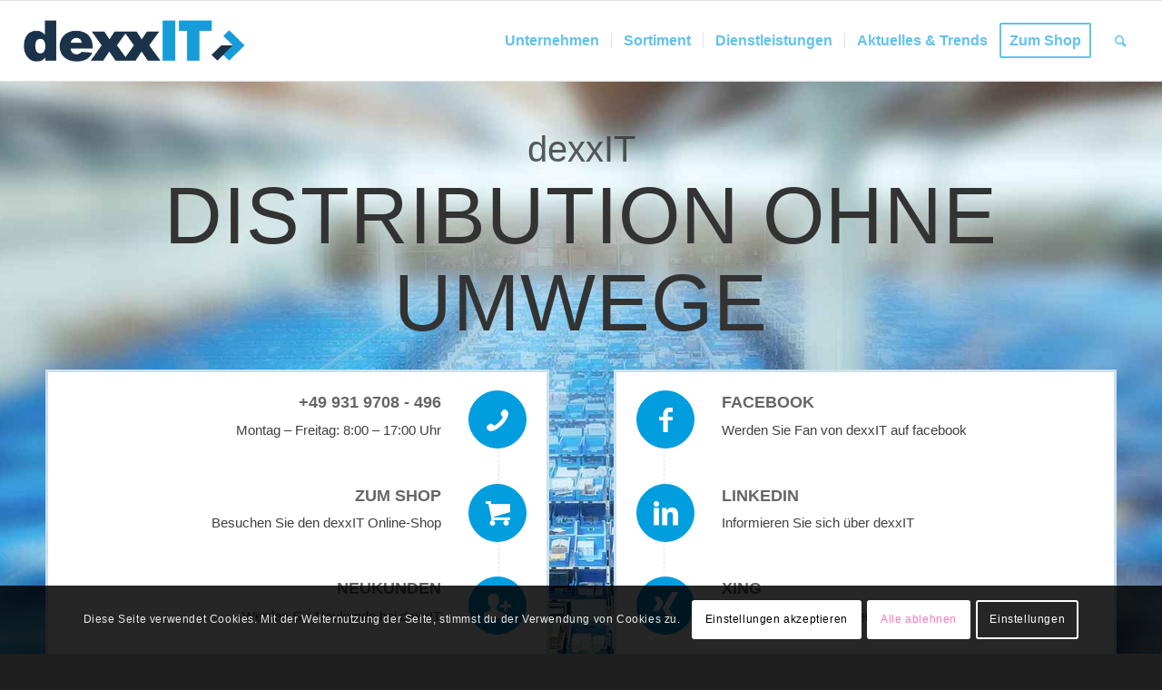

--- FILE ---
content_type: text/html; charset=UTF-8
request_url: https://www.dexxit.de/dexxit/
body_size: 21493
content:
<!DOCTYPE html>
<html lang="de-DE" class="html_stretched responsive av-preloader-active av-preloader-enabled av-default-lightbox  html_header_top html_logo_left html_main_nav_header html_menu_right html_slim html_header_sticky html_header_shrinking html_mobile_menu_tablet html_header_searchicon html_content_align_center html_header_unstick_top_disabled html_header_stretch html_av-submenu-hidden html_av-submenu-display-click html_av-overlay-side html_av-overlay-side-classic html_av-submenu-noclone html_entry_id_73 av-cookies-consent-show-message-bar av-cookies-cookie-consent-enabled av-cookies-can-opt-out av-cookies-user-silent-accept avia-cookie-check-browser-settings av-no-preview html_text_menu_active ">
<head>
<meta charset="UTF-8" />
<meta name="robots" content="index, follow" />


<!-- mobile setting -->
<meta name="viewport" content="width=device-width, initial-scale=1">

<!-- Scripts/CSS and wp_head hook -->
<title>dexxIT &#8211; Distribution ohne Umwege</title>

				<script type='text/javascript'>

				function avia_cookie_check_sessionStorage()
				{
					//	FF throws error when all cookies blocked !!
					var sessionBlocked = false;
					try
					{
						var test = sessionStorage.getItem( 'aviaCookieRefused' ) != null;
					}
					catch(e)
					{
						sessionBlocked = true;
					}
					
					var aviaCookieRefused = ! sessionBlocked ? sessionStorage.getItem( 'aviaCookieRefused' ) : null;
					
					var html = document.getElementsByTagName('html')[0];

					/**
					 * Set a class to avoid calls to sessionStorage
					 */
					if( sessionBlocked || aviaCookieRefused )
					{
						if( html.className.indexOf('av-cookies-session-refused') < 0 )
						{
							html.className += ' av-cookies-session-refused';
						}
					}
					
					if( sessionBlocked || aviaCookieRefused || document.cookie.match(/aviaCookieConsent/) )
					{
						if( html.className.indexOf('av-cookies-user-silent-accept') >= 0 )
						{
							 html.className = html.className.replace(/\bav-cookies-user-silent-accept\b/g, '');
						}
					}
				}

				avia_cookie_check_sessionStorage();

			</script>
			<link rel='dns-prefetch' href='//www.google.com' />
<link rel='dns-prefetch' href='//s.w.org' />
<link rel="alternate" type="application/rss+xml" title="dexxIT &raquo; Feed" href="/dexxit/feed/" />
<link rel="alternate" type="application/rss+xml" title="dexxIT &raquo; Kommentar-Feed" href="/dexxit/comments/feed/" />
		<script type="text/javascript">
			window._wpemojiSettings = {"baseUrl":"https:\/\/s.w.org\/images\/core\/emoji\/11\/72x72\/","ext":".png","svgUrl":"https:\/\/s.w.org\/images\/core\/emoji\/11\/svg\/","svgExt":".svg","source":{"concatemoji":"\/dexxit\/wp-includes\/js\/wp-emoji-release.min.js?ver=4.9.24"}};
			!function(e,a,t){var n,r,o,i=a.createElement("canvas"),p=i.getContext&&i.getContext("2d");function s(e,t){var a=String.fromCharCode;p.clearRect(0,0,i.width,i.height),p.fillText(a.apply(this,e),0,0);e=i.toDataURL();return p.clearRect(0,0,i.width,i.height),p.fillText(a.apply(this,t),0,0),e===i.toDataURL()}function c(e){var t=a.createElement("script");t.src=e,t.defer=t.type="text/javascript",a.getElementsByTagName("head")[0].appendChild(t)}for(o=Array("flag","emoji"),t.supports={everything:!0,everythingExceptFlag:!0},r=0;r<o.length;r++)t.supports[o[r]]=function(e){if(!p||!p.fillText)return!1;switch(p.textBaseline="top",p.font="600 32px Arial",e){case"flag":return s([55356,56826,55356,56819],[55356,56826,8203,55356,56819])?!1:!s([55356,57332,56128,56423,56128,56418,56128,56421,56128,56430,56128,56423,56128,56447],[55356,57332,8203,56128,56423,8203,56128,56418,8203,56128,56421,8203,56128,56430,8203,56128,56423,8203,56128,56447]);case"emoji":return!s([55358,56760,9792,65039],[55358,56760,8203,9792,65039])}return!1}(o[r]),t.supports.everything=t.supports.everything&&t.supports[o[r]],"flag"!==o[r]&&(t.supports.everythingExceptFlag=t.supports.everythingExceptFlag&&t.supports[o[r]]);t.supports.everythingExceptFlag=t.supports.everythingExceptFlag&&!t.supports.flag,t.DOMReady=!1,t.readyCallback=function(){t.DOMReady=!0},t.supports.everything||(n=function(){t.readyCallback()},a.addEventListener?(a.addEventListener("DOMContentLoaded",n,!1),e.addEventListener("load",n,!1)):(e.attachEvent("onload",n),a.attachEvent("onreadystatechange",function(){"complete"===a.readyState&&t.readyCallback()})),(n=t.source||{}).concatemoji?c(n.concatemoji):n.wpemoji&&n.twemoji&&(c(n.twemoji),c(n.wpemoji)))}(window,document,window._wpemojiSettings);
		</script>
		<style type="text/css">
img.wp-smiley,
img.emoji {
	display: inline !important;
	border: none !important;
	box-shadow: none !important;
	height: 1em !important;
	width: 1em !important;
	margin: 0 .07em !important;
	vertical-align: -0.1em !important;
	background: none !important;
	padding: 0 !important;
}
</style>
<link rel='stylesheet' id='avia-grid-css'  href='/dexxit/wp-content/themes/enfold/css/grid.css?ver=4.7.6.4' type='text/css' media='all' />
<link rel='stylesheet' id='avia-base-css'  href='/dexxit/wp-content/themes/enfold/css/base.css?ver=4.7.6.4' type='text/css' media='all' />
<link rel='stylesheet' id='avia-layout-css'  href='/dexxit/wp-content/themes/enfold/css/layout.css?ver=4.7.6.4' type='text/css' media='all' />
<link rel='stylesheet' id='avia-module-audioplayer-css'  href='/dexxit/wp-content/themes/enfold/config-templatebuilder/avia-shortcodes/audio-player/audio-player.css?ver=4.9.24' type='text/css' media='all' />
<link rel='stylesheet' id='avia-module-blog-css'  href='/dexxit/wp-content/themes/enfold/config-templatebuilder/avia-shortcodes/blog/blog.css?ver=4.9.24' type='text/css' media='all' />
<link rel='stylesheet' id='avia-module-postslider-css'  href='/dexxit/wp-content/themes/enfold/config-templatebuilder/avia-shortcodes/postslider/postslider.css?ver=4.9.24' type='text/css' media='all' />
<link rel='stylesheet' id='avia-module-button-css'  href='/dexxit/wp-content/themes/enfold/config-templatebuilder/avia-shortcodes/buttons/buttons.css?ver=4.9.24' type='text/css' media='all' />
<link rel='stylesheet' id='avia-module-buttonrow-css'  href='/dexxit/wp-content/themes/enfold/config-templatebuilder/avia-shortcodes/buttonrow/buttonrow.css?ver=4.9.24' type='text/css' media='all' />
<link rel='stylesheet' id='avia-module-button-fullwidth-css'  href='/dexxit/wp-content/themes/enfold/config-templatebuilder/avia-shortcodes/buttons_fullwidth/buttons_fullwidth.css?ver=4.9.24' type='text/css' media='all' />
<link rel='stylesheet' id='avia-module-catalogue-css'  href='/dexxit/wp-content/themes/enfold/config-templatebuilder/avia-shortcodes/catalogue/catalogue.css?ver=4.9.24' type='text/css' media='all' />
<link rel='stylesheet' id='avia-module-comments-css'  href='/dexxit/wp-content/themes/enfold/config-templatebuilder/avia-shortcodes/comments/comments.css?ver=4.9.24' type='text/css' media='all' />
<link rel='stylesheet' id='avia-module-contact-css'  href='/dexxit/wp-content/themes/enfold/config-templatebuilder/avia-shortcodes/contact/contact.css?ver=4.9.24' type='text/css' media='all' />
<link rel='stylesheet' id='avia-module-slideshow-css'  href='/dexxit/wp-content/themes/enfold/config-templatebuilder/avia-shortcodes/slideshow/slideshow.css?ver=4.9.24' type='text/css' media='all' />
<link rel='stylesheet' id='avia-module-slideshow-contentpartner-css'  href='/dexxit/wp-content/themes/enfold/config-templatebuilder/avia-shortcodes/contentslider/contentslider.css?ver=4.9.24' type='text/css' media='all' />
<link rel='stylesheet' id='avia-module-countdown-css'  href='/dexxit/wp-content/themes/enfold/config-templatebuilder/avia-shortcodes/countdown/countdown.css?ver=4.9.24' type='text/css' media='all' />
<link rel='stylesheet' id='avia-module-gallery-css'  href='/dexxit/wp-content/themes/enfold/config-templatebuilder/avia-shortcodes/gallery/gallery.css?ver=4.9.24' type='text/css' media='all' />
<link rel='stylesheet' id='avia-module-gallery-hor-css'  href='/dexxit/wp-content/themes/enfold/config-templatebuilder/avia-shortcodes/gallery_horizontal/gallery_horizontal.css?ver=4.9.24' type='text/css' media='all' />
<link rel='stylesheet' id='avia-module-maps-css'  href='/dexxit/wp-content/themes/enfold/config-templatebuilder/avia-shortcodes/google_maps/google_maps.css?ver=4.9.24' type='text/css' media='all' />
<link rel='stylesheet' id='avia-module-gridrow-css'  href='/dexxit/wp-content/themes/enfold/config-templatebuilder/avia-shortcodes/grid_row/grid_row.css?ver=4.9.24' type='text/css' media='all' />
<link rel='stylesheet' id='avia-module-heading-css'  href='/dexxit/wp-content/themes/enfold/config-templatebuilder/avia-shortcodes/heading/heading.css?ver=4.9.24' type='text/css' media='all' />
<link rel='stylesheet' id='avia-module-rotator-css'  href='/dexxit/wp-content/themes/enfold/config-templatebuilder/avia-shortcodes/headline_rotator/headline_rotator.css?ver=4.9.24' type='text/css' media='all' />
<link rel='stylesheet' id='avia-module-hr-css'  href='/dexxit/wp-content/themes/enfold/config-templatebuilder/avia-shortcodes/hr/hr.css?ver=4.9.24' type='text/css' media='all' />
<link rel='stylesheet' id='avia-module-icon-css'  href='/dexxit/wp-content/themes/enfold/config-templatebuilder/avia-shortcodes/icon/icon.css?ver=4.9.24' type='text/css' media='all' />
<link rel='stylesheet' id='avia-module-iconbox-css'  href='/dexxit/wp-content/themes/enfold/config-templatebuilder/avia-shortcodes/iconbox/iconbox.css?ver=4.9.24' type='text/css' media='all' />
<link rel='stylesheet' id='avia-module-icongrid-css'  href='/dexxit/wp-content/themes/enfold/config-templatebuilder/avia-shortcodes/icongrid/icongrid.css?ver=4.9.24' type='text/css' media='all' />
<link rel='stylesheet' id='avia-module-iconlist-css'  href='/dexxit/wp-content/themes/enfold/config-templatebuilder/avia-shortcodes/iconlist/iconlist.css?ver=4.9.24' type='text/css' media='all' />
<link rel='stylesheet' id='avia-module-image-css'  href='/dexxit/wp-content/themes/enfold/config-templatebuilder/avia-shortcodes/image/image.css?ver=4.9.24' type='text/css' media='all' />
<link rel='stylesheet' id='avia-module-hotspot-css'  href='/dexxit/wp-content/themes/enfold/config-templatebuilder/avia-shortcodes/image_hotspots/image_hotspots.css?ver=4.9.24' type='text/css' media='all' />
<link rel='stylesheet' id='avia-module-magazine-css'  href='/dexxit/wp-content/themes/enfold/config-templatebuilder/avia-shortcodes/magazine/magazine.css?ver=4.9.24' type='text/css' media='all' />
<link rel='stylesheet' id='avia-module-masonry-css'  href='/dexxit/wp-content/themes/enfold/config-templatebuilder/avia-shortcodes/masonry_entries/masonry_entries.css?ver=4.9.24' type='text/css' media='all' />
<link rel='stylesheet' id='avia-siteloader-css'  href='/dexxit/wp-content/themes/enfold/css/avia-snippet-site-preloader.css?ver=4.9.24' type='text/css' media='all' />
<link rel='stylesheet' id='avia-module-menu-css'  href='/dexxit/wp-content/themes/enfold/config-templatebuilder/avia-shortcodes/menu/menu.css?ver=4.9.24' type='text/css' media='all' />
<link rel='stylesheet' id='avia-modfule-notification-css'  href='/dexxit/wp-content/themes/enfold/config-templatebuilder/avia-shortcodes/notification/notification.css?ver=4.9.24' type='text/css' media='all' />
<link rel='stylesheet' id='avia-module-numbers-css'  href='/dexxit/wp-content/themes/enfold/config-templatebuilder/avia-shortcodes/numbers/numbers.css?ver=4.9.24' type='text/css' media='all' />
<link rel='stylesheet' id='avia-module-portfolio-css'  href='/dexxit/wp-content/themes/enfold/config-templatebuilder/avia-shortcodes/portfolio/portfolio.css?ver=4.9.24' type='text/css' media='all' />
<link rel='stylesheet' id='avia-module-post-metadata-css'  href='/dexxit/wp-content/themes/enfold/config-templatebuilder/avia-shortcodes/post_metadata/post_metadata.css?ver=4.9.24' type='text/css' media='all' />
<link rel='stylesheet' id='avia-module-progress-bar-css'  href='/dexxit/wp-content/themes/enfold/config-templatebuilder/avia-shortcodes/progressbar/progressbar.css?ver=4.9.24' type='text/css' media='all' />
<link rel='stylesheet' id='avia-module-promobox-css'  href='/dexxit/wp-content/themes/enfold/config-templatebuilder/avia-shortcodes/promobox/promobox.css?ver=4.9.24' type='text/css' media='all' />
<link rel='stylesheet' id='avia-sc-search-css'  href='/dexxit/wp-content/themes/enfold/config-templatebuilder/avia-shortcodes/search/search.css?ver=4.9.24' type='text/css' media='all' />
<link rel='stylesheet' id='avia-module-slideshow-accordion-css'  href='/dexxit/wp-content/themes/enfold/config-templatebuilder/avia-shortcodes/slideshow_accordion/slideshow_accordion.css?ver=4.9.24' type='text/css' media='all' />
<link rel='stylesheet' id='avia-module-slideshow-feature-image-css'  href='/dexxit/wp-content/themes/enfold/config-templatebuilder/avia-shortcodes/slideshow_feature_image/slideshow_feature_image.css?ver=4.9.24' type='text/css' media='all' />
<link rel='stylesheet' id='avia-module-slideshow-fullsize-css'  href='/dexxit/wp-content/themes/enfold/config-templatebuilder/avia-shortcodes/slideshow_fullsize/slideshow_fullsize.css?ver=4.9.24' type='text/css' media='all' />
<link rel='stylesheet' id='avia-module-slideshow-fullscreen-css'  href='/dexxit/wp-content/themes/enfold/config-templatebuilder/avia-shortcodes/slideshow_fullscreen/slideshow_fullscreen.css?ver=4.9.24' type='text/css' media='all' />
<link rel='stylesheet' id='avia-module-slideshow-ls-css'  href='/dexxit/wp-content/themes/enfold/config-templatebuilder/avia-shortcodes/slideshow_layerslider/slideshow_layerslider.css?ver=4.9.24' type='text/css' media='all' />
<link rel='stylesheet' id='avia-module-social-css'  href='/dexxit/wp-content/themes/enfold/config-templatebuilder/avia-shortcodes/social_share/social_share.css?ver=4.9.24' type='text/css' media='all' />
<link rel='stylesheet' id='avia-module-tabsection-css'  href='/dexxit/wp-content/themes/enfold/config-templatebuilder/avia-shortcodes/tab_section/tab_section.css?ver=4.9.24' type='text/css' media='all' />
<link rel='stylesheet' id='avia-module-table-css'  href='/dexxit/wp-content/themes/enfold/config-templatebuilder/avia-shortcodes/table/table.css?ver=4.9.24' type='text/css' media='all' />
<link rel='stylesheet' id='avia-module-tabs-css'  href='/dexxit/wp-content/themes/enfold/config-templatebuilder/avia-shortcodes/tabs/tabs.css?ver=4.9.24' type='text/css' media='all' />
<link rel='stylesheet' id='avia-module-team-css'  href='/dexxit/wp-content/themes/enfold/config-templatebuilder/avia-shortcodes/team/team.css?ver=4.9.24' type='text/css' media='all' />
<link rel='stylesheet' id='avia-module-testimonials-css'  href='/dexxit/wp-content/themes/enfold/config-templatebuilder/avia-shortcodes/testimonials/testimonials.css?ver=4.9.24' type='text/css' media='all' />
<link rel='stylesheet' id='avia-module-timeline-css'  href='/dexxit/wp-content/themes/enfold/config-templatebuilder/avia-shortcodes/timeline/timeline.css?ver=4.9.24' type='text/css' media='all' />
<link rel='stylesheet' id='avia-module-toggles-css'  href='/dexxit/wp-content/themes/enfold/config-templatebuilder/avia-shortcodes/toggles/toggles.css?ver=4.9.24' type='text/css' media='all' />
<link rel='stylesheet' id='avia-module-video-css'  href='/dexxit/wp-content/themes/enfold/config-templatebuilder/avia-shortcodes/video/video.css?ver=4.9.24' type='text/css' media='all' />
<link rel='stylesheet' id='contact-form-7-css'  href='/dexxit/wp-content/plugins/contact-form-7/includes/css/styles.css?ver=5.1.9' type='text/css' media='all' />
<link rel='stylesheet' id='avia-scs-css'  href='/dexxit/wp-content/themes/enfold/css/shortcodes.css?ver=4.7.6.4' type='text/css' media='all' />
<link rel='stylesheet' id='avia-popup-css-css'  href='/dexxit/wp-content/themes/enfold/js/aviapopup/magnific-popup.css?ver=4.7.6.4' type='text/css' media='screen' />
<link rel='stylesheet' id='avia-lightbox-css'  href='/dexxit/wp-content/themes/enfold/css/avia-snippet-lightbox.css?ver=4.7.6.4' type='text/css' media='screen' />
<link rel='stylesheet' id='avia-widget-css-css'  href='/dexxit/wp-content/themes/enfold/css/avia-snippet-widget.css?ver=4.7.6.4' type='text/css' media='screen' />
<link rel='stylesheet' id='mediaelement-css'  href='/dexxit/wp-includes/js/mediaelement/mediaelementplayer-legacy.min.css?ver=4.2.6-78496d1' type='text/css' media='all' />
<link rel='stylesheet' id='wp-mediaelement-css'  href='/dexxit/wp-includes/js/mediaelement/wp-mediaelement.min.css?ver=4.9.24' type='text/css' media='all' />
<link rel='stylesheet' id='avia-dynamic-css'  href='/dexxit/wp-content/uploads/dynamic_avia/dexxit_enfold_child.css?ver=68ee1d6e7037e' type='text/css' media='all' />
<link rel='stylesheet' id='avia-custom-css'  href='/dexxit/wp-content/themes/enfold/css/custom.css?ver=4.7.6.4' type='text/css' media='all' />
<link rel='stylesheet' id='avia-style-css'  href='/dexxit/wp-content/themes/dexxIT_enfoldChild/style.css?ver=4.7.6.4' type='text/css' media='all' />
<link rel='stylesheet' id='cf7cf-style-css'  href='/dexxit/wp-content/plugins/cf7-conditional-fields/style.css?ver=1.9.14' type='text/css' media='all' />
<link rel='stylesheet' id='avia-cookie-css-css'  href='/dexxit/wp-content/themes/enfold/css/avia-snippet-cookieconsent.css?ver=4.7.6.4' type='text/css' media='screen' />
<script type='text/javascript' src='/dexxit/wp-includes/js/jquery/jquery.js?ver=1.12.4'></script>
<script type='text/javascript' src='/dexxit/wp-includes/js/jquery/jquery-migrate.min.js?ver=1.4.1'></script>
<script type='text/javascript' src='/dexxit/wp-content/themes/enfold/js/avia-compat.js?ver=4.7.6.4'></script>
<script type='text/javascript'>
var mejsL10n = {"language":"de","strings":{"mejs.install-flash":"Du verwendest einen Browser, der nicht den Flash-Player aktiviert oder installiert hat. Bitte aktiviere dein Flash-Player-Plugin oder lade die neueste Version von https:\/\/get.adobe.com\/flashplayer\/ herunter","mejs.fullscreen-off":"Vollbild beenden","mejs.fullscreen-on":"Vollbild einschalten","mejs.download-video":"Video herunterladen","mejs.fullscreen":"Vollbild","mejs.time-jump-forward":["1 Sekunde vorw\u00e4rts springen","%1 Sekunden vorspringen"],"mejs.loop":"Schleife umschalten","mejs.play":"Abspielen","mejs.pause":"Pause","mejs.close":"Schlie\u00dfen","mejs.time-slider":"Zeit-Schieberegler","mejs.time-help-text":"Benutze die Pfeiltasten Links\/Rechts, um 1 Sekunde vorzuspringen, und die Pfeiltasten Hoch\/Runter, um 10 Sekunden vorzuspringen.","mejs.time-skip-back":["Eine Sekunde zur\u00fcckspringen","%1 Sekunde(n) zur\u00fcck springen"],"mejs.captions-subtitles":"Beschriftungen\/Untertitel","mejs.captions-chapters":"Kapitel","mejs.none":"Keine","mejs.mute-toggle":"Stumm schalten","mejs.volume-help-text":"Pfeiltasten Hoch\/Runter benutzen, um die Lautst\u00e4rke zu regeln.","mejs.unmute":"Laut schalten","mejs.mute":"Stumm","mejs.volume-slider":"Lautst\u00e4rkeregler","mejs.video-player":"Video-Player","mejs.audio-player":"Audio-Player","mejs.ad-skip":"Werbung \u00fcberspringen","mejs.ad-skip-info":["In einer Sekunde \u00fcberspringen","In %1 Sekunden \u00fcberspringen"],"mejs.source-chooser":"Quellen-Auswahl","mejs.stop":"Stopp","mejs.speed-rate":"\u00dcbertragungsrate","mejs.live-broadcast":"Live-\u00dcbertragung","mejs.afrikaans":"Afrikaans","mejs.albanian":"Albanisch","mejs.arabic":"Arabisch","mejs.belarusian":"Wei\u00dfrussisch","mejs.bulgarian":"Bulgarisch","mejs.catalan":"Katalanisch","mejs.chinese":"Chinesisch","mejs.chinese-simplified":"Chinesisch (Vereinfacht)","mejs.chinese-traditional":"Chinesisch (Traditionell)","mejs.croatian":"Kroatisch","mejs.czech":"Tschechisch","mejs.danish":"D\u00e4nisch","mejs.dutch":"Niederl\u00e4ndisch","mejs.english":"Englisch","mejs.estonian":"Estnisch","mejs.filipino":"Filipino","mejs.finnish":"Finnisch","mejs.french":"Franz\u00f6sisch","mejs.galician":"Galicisch","mejs.german":"Deutsch","mejs.greek":"Griechisch","mejs.haitian-creole":"Haitianisches Kreolisch","mejs.hebrew":"Hebr\u00e4isch","mejs.hindi":"Hindi","mejs.hungarian":"Ungarisch","mejs.icelandic":"Isl\u00e4ndisch","mejs.indonesian":"Indonesisch","mejs.irish":"Irisch","mejs.italian":"Italienisch","mejs.japanese":"Japanisch","mejs.korean":"Koreanisch","mejs.latvian":"Lettisch","mejs.lithuanian":"Litauisch","mejs.macedonian":"Mazedonisch","mejs.malay":"Malaiisch","mejs.maltese":"Maltesisch","mejs.norwegian":"Norwegisch","mejs.persian":"Persisch","mejs.polish":"Polnisch","mejs.portuguese":"Portugiesisch","mejs.romanian":"Rum\u00e4nisch","mejs.russian":"Russisch","mejs.serbian":"Serbisch","mejs.slovak":"Slowakisch","mejs.slovenian":"Slowenisch","mejs.spanish":"Spanisch","mejs.swahili":"Suaheli","mejs.swedish":"Schwedisch","mejs.tagalog":"Tagalog","mejs.thai":"Thail\u00e4ndisch","mejs.turkish":"T\u00fcrkisch","mejs.ukrainian":"Ukrainisch","mejs.vietnamese":"Vietnamesisch","mejs.welsh":"Walisisch","mejs.yiddish":"Jiddisch"}};
</script>
<script type='text/javascript' src='/dexxit/wp-includes/js/mediaelement/mediaelement-and-player.min.js?ver=4.2.6-78496d1'></script>
<script type='text/javascript' src='/dexxit/wp-includes/js/mediaelement/mediaelement-migrate.min.js?ver=4.9.24'></script>
<script type='text/javascript'>
/* <![CDATA[ */
var _wpmejsSettings = {"pluginPath":"\/dexxit\/wp-includes\/js\/mediaelement\/","classPrefix":"mejs-","stretching":"responsive"};
/* ]]> */
</script>
<link rel='https://api.w.org/' href='/dexxit/wp-json/' />
<link rel="EditURI" type="application/rsd+xml" title="RSD" href="/dexxit/xmlrpc.php?rsd" />
<link rel="wlwmanifest" type="application/wlwmanifest+xml" href="/dexxit/wp-includes/wlwmanifest.xml" /> 
<meta name="generator" content="WordPress 4.9.24" />
<link rel="canonical" href="/dexxit/" />
<link rel='shortlink' href='/dexxit/' />
<link rel="alternate" type="application/json+oembed" href="/dexxit/wp-json/oembed/1.0/embed?url=https%3A%2F%2Fwww.dexxit.de%2Fdexxit%2F" />
<link rel="profile" href="http://gmpg.org/xfn/11" />
<link rel="alternate" type="application/rss+xml" title="dexxIT RSS2 Feed" href="/dexxit/feed/" />
<link rel="pingback" href="/dexxit/xmlrpc.php" />
<!--[if lt IE 9]><script src="/dexxit/wp-content/themes/enfold/js/html5shiv.js"></script><![endif]-->
<link rel="icon" href="/dexxit/wp-content/uploads/2022/05/favicon.png" type="image/png">
<style type='text/css'>
@font-face {font-family: 'entypo-fontello'; font-weight: normal; font-style: normal; font-display: auto;
src: url('/dexxit/wp-content/themes/enfold/config-templatebuilder/avia-template-builder/assets/fonts/entypo-fontello.woff2') format('woff2'),
url('/dexxit/wp-content/themes/enfold/config-templatebuilder/avia-template-builder/assets/fonts/entypo-fontello.woff') format('woff'),
url('/dexxit/wp-content/themes/enfold/config-templatebuilder/avia-template-builder/assets/fonts/entypo-fontello.ttf') format('truetype'), 
url('/dexxit/wp-content/themes/enfold/config-templatebuilder/avia-template-builder/assets/fonts/entypo-fontello.svg#entypo-fontello') format('svg'),
url('/dexxit/wp-content/themes/enfold/config-templatebuilder/avia-template-builder/assets/fonts/entypo-fontello.eot'),
url('/dexxit/wp-content/themes/enfold/config-templatebuilder/avia-template-builder/assets/fonts/entypo-fontello.eot?#iefix') format('embedded-opentype');
} #top .avia-font-entypo-fontello, body .avia-font-entypo-fontello, html body [data-av_iconfont='entypo-fontello']:before{ font-family: 'entypo-fontello'; }
</style>

<!--
Debugging Info for Theme support: 

Theme: Enfold
Version: 4.7.6.4
Installed: enfold
AviaFramework Version: 5.0
AviaBuilder Version: 4.7.6.4
aviaElementManager Version: 1.0.1
- - - - - - - - - - -
ChildTheme: dexxIT [Enfold Child]
ChildTheme Version: 0.5
ChildTheme Installed: enfold

ML:128-PU:18-PLA:6
WP:4.9.24
Compress: CSS:disabled - JS:disabled
Updates: enabled - unverified Envato token
PLAu:6
-->
</head>




<body id="top" class="home page-template-default page page-id-73  rtl_columns stretched arial-websave arial" itemscope="itemscope" itemtype="https://schema.org/WebPage" >

	<div class='av-siteloader-wrap av-transition-enabled'><div class='av-siteloader-inner'><div class='av-siteloader-cell'><div class='av-siteloader'><div class='av-siteloader-extra'></div></div></div></div></div>
	<div id='wrap_all'>

	
<header id='header' class='all_colors header_color light_bg_color  av_header_top av_logo_left av_main_nav_header av_menu_right av_slim av_header_sticky av_header_shrinking av_header_stretch av_mobile_menu_tablet av_header_searchicon av_header_unstick_top_disabled av_seperator_small_border av_bottom_nav_disabled '  role="banner" itemscope="itemscope" itemtype="https://schema.org/WPHeader" >

		<div  id='header_main' class='container_wrap container_wrap_logo'>
	
        <div class='container av-logo-container'><div class='inner-container'><span class='logo'><a href='/dexxit/'><img height="100" width="300" src='/dexxit/wp-content/uploads/2022/07/logo-wp-2207.png' alt='dexxIT' title='' /></a></span><nav class='main_menu' data-selectname='Wähle eine Seite'  role="navigation" itemscope="itemscope" itemtype="https://schema.org/SiteNavigationElement" ><div class="avia-menu av-main-nav-wrap"><ul id="avia-menu" class="menu av-main-nav"><li id="menu-item-62" class="menu-item menu-item-type-post_type menu-item-object-page menu-item-has-children menu-item-top-level menu-item-top-level-1"><a href="/dexxit/unternehmen/" itemprop="url"><span class="avia-bullet"></span><span class="avia-menu-text">Unternehmen</span><span class="avia-menu-fx"><span class="avia-arrow-wrap"><span class="avia-arrow"></span></span></span></a>


<ul class="sub-menu">
	<li id="menu-item-8642" class="menu-item menu-item-type-custom menu-item-object-custom"><a href="https://shop.dexxit.de/unternehmensprofil-dexxit" itemprop="url"><span class="avia-bullet"></span><span class="avia-menu-text">Unternehmensprofil</span></a></li>
	<li id="menu-item-64" class="menu-item menu-item-type-post_type menu-item-object-page"><a href="/dexxit/unternehmen/meilensteine/" itemprop="url"><span class="avia-bullet"></span><span class="avia-menu-text">Meilensteine</span></a></li>
	<li id="menu-item-2333" class="menu-item menu-item-type-post_type menu-item-object-page"><a href="/dexxit/unternehmen/neukunden-anmeldung/" itemprop="url"><span class="avia-bullet"></span><span class="avia-menu-text">Neukunden-Anmeldung</span></a></li>
	<li id="menu-item-8870" class="menu-item menu-item-type-custom menu-item-object-custom"><a target="_blank" href="https://shop.dexxit.de/karriere-dexxit" itemprop="url"><span class="avia-bullet"></span><span class="avia-menu-text">Karriere</span></a></li>
	<li id="menu-item-67" class="menu-item menu-item-type-post_type menu-item-object-page"><a href="/dexxit/unternehmen/presse/" itemprop="url"><span class="avia-bullet"></span><span class="avia-menu-text">Presse</span></a></li>
	<li id="menu-item-7689" class="menu-item menu-item-type-post_type menu-item-object-page"><a href="/dexxit/unternehmen/nachhaltigkeit/" itemprop="url"><span class="avia-bullet"></span><span class="avia-menu-text">Nachhaltigkeit</span></a></li>
</ul>
</li>
<li id="menu-item-8641" class="menu-item menu-item-type-custom menu-item-object-custom menu-item-top-level menu-item-top-level-2"><a href="https://shop.dexxit.de/sortiment-dexxIT" itemprop="url"><span class="avia-bullet"></span><span class="avia-menu-text">Sortiment</span><span class="avia-menu-fx"><span class="avia-arrow-wrap"><span class="avia-arrow"></span></span></span></a></li>
<li id="menu-item-55" class="menu-item menu-item-type-post_type menu-item-object-page menu-item-top-level menu-item-top-level-3"><a href="/dexxit/dienstleistungen/" itemprop="url"><span class="avia-bullet"></span><span class="avia-menu-text">Dienstleistungen</span><span class="avia-menu-fx"><span class="avia-arrow-wrap"><span class="avia-arrow"></span></span></span></a></li>
<li id="menu-item-109" class="menu-item menu-item-type-post_type menu-item-object-page menu-item-mega-parent  menu-item-top-level menu-item-top-level-4"><a href="/dexxit/aktuelles-und-trends/" itemprop="url"><span class="avia-bullet"></span><span class="avia-menu-text">Aktuelles &#038; Trends</span><span class="avia-menu-fx"><span class="avia-arrow-wrap"><span class="avia-arrow"></span></span></span></a></li>
<li id="menu-item-983" class="menu-item menu-item-type-custom menu-item-object-custom av-menu-button av-menu-button-bordered menu-item-top-level menu-item-top-level-5"><a title="Shoplink" href="https://shop.dexxit.de" itemprop="url"><span class="avia-bullet"></span><span class="avia-menu-text">Zum Shop</span><span class="avia-menu-fx"><span class="avia-arrow-wrap"><span class="avia-arrow"></span></span></span></a></li>
<li id="menu-item-search" class="noMobile menu-item menu-item-search-dropdown menu-item-avia-special"><a aria-label="Suche" href="?s=" rel="nofollow" data-avia-search-tooltip="

&lt;form role=&quot;search&quot; action=&quot;/dexxit/&quot; id=&quot;searchform&quot; method=&quot;get&quot; class=&quot;&quot;&gt;
	&lt;div&gt;
		&lt;input type=&quot;submit&quot; value=&quot;&quot; id=&quot;searchsubmit&quot; class=&quot;button avia-font-entypo-fontello&quot; /&gt;
		&lt;input type=&quot;text&quot; id=&quot;s&quot; name=&quot;s&quot; value=&quot;&quot; placeholder='Suche' /&gt;
			&lt;/div&gt;
&lt;/form&gt;" aria-hidden='false' data-av_icon='' data-av_iconfont='entypo-fontello'><span class="avia_hidden_link_text">Suche</span></a></li><li class="av-burger-menu-main menu-item-avia-special ">
	        			<a href="#" aria-label="Menü" aria-hidden="false">
							<span class="av-hamburger av-hamburger--spin av-js-hamburger">
								<span class="av-hamburger-box">
						          <span class="av-hamburger-inner"></span>
						          <strong>Menü</strong>
								</span>
							</span>
							<span class="avia_hidden_link_text">Menü</span>
						</a>
	        		   </li></ul></div></nav></div> </div> 
		<!-- end container_wrap-->
		</div>
		<div class='header_bg'></div>

<!-- end header -->
</header>
		
	<div id='main' class='all_colors' data-scroll-offset='88'>

	<div id='av_section_1'  class='avia-section main_color avia-section-default avia-no-shadow  av-parallax-section avia-bg-style-parallax  avia-builder-el-0  el_before_av_one_fifth  avia-builder-el-first   av-minimum-height av-minimum-height-75  container_wrap fullsize' style=' '  data-section-bg-repeat='no-repeat' data-av_minimum_height_pc='75'><div class='av-parallax' data-avia-parallax-ratio='0.3' ><div class='av-parallax-inner main_color  avia-full-stretch' style = 'background-repeat: no-repeat; background-image: url(/dexxit/wp-content/uploads/2016/02/DUG-Logistikzentrum-innen-01.jpg);background-attachment: scroll; background-position: bottom center; ' ></div></div><div class='container' ><main  role="main" itemprop="mainContentOfPage"  class='template-page content  av-content-full alpha units'><div class='post-entry post-entry-type-page post-entry-73'><div class='entry-content-wrapper clearfix'>
<div  style='padding-bottom:0px; color:#333333;font-size:88px;' class='av-special-heading av-special-heading-h1 custom-color-heading blockquote modern-quote modern-centered  avia-builder-el-1  el_before_av_one_half  avia-builder-el-first  av-inherit-size '><div class ='av-subheading av-subheading_above av_custom_color ' style='font-size:40px;'><p>dexxIT</p>
</div><h1 class='av-special-heading-tag '  itemprop="headline"  >Distribution ohne Umwege</h1><div class='special-heading-border'><div class='special-heading-inner-border' style='border-color:#333333'></div></div></div>
<div class='flex_column_table av-equal-height-column-flextable -flextable' style='margin-top:25px; margin-bottom:0px; '><div class="flex_column av_one_half  av-animated-generic left-to-right  flex_column_table_cell av-equal-height-column av-align-top first  avia-builder-el-2  el_after_av_heading  el_before_av_one_half  " style='border-width:3px; border-color:#cee0ea; border-style:solid; padding:20px; background-color:#ffffff; border-radius:0px; '><div  class='avia-icon-list-container   avia-builder-el-3  avia-builder-el-no-sibling '><ul class='avia-icon-list avia-icon-list-right av-iconlist-big avia_animate_when_almost_visible avia-iconlist-animate'>
<li><div  style='background-color:#009ddf; border:1px solid #009ddf; color:#ffffff; ' class='iconlist_icon  avia-font-entypo-fontello'><span class='iconlist-char ' aria-hidden='true' data-av_icon='' data-av_iconfont='entypo-fontello'></span></div><article class="article-icon-entry "  itemscope="itemscope" itemtype="https://schema.org/CreativeWork" ><div class='iconlist_content_wrap'><header class="entry-content-header"><h4 class='av_iconlist_title iconlist_title   '  itemprop="headline"  >+49 931 9708 - 496</h4></header><div class='iconlist_content  '  itemprop="text"  ><p>Montag – Freitag: 8:00 – 17:00 Uhr</p>
</div></div><footer class="entry-footer"></footer></article><div class='iconlist-timeline'></div></li>
<li><a href='https://www.dexxit.de/shop/LogonForm?catalogId=35&langId=-3&storeId=35' title='zum Shop'  target="_blank"  rel="noopener noreferrer"  style='background-color:#009ddf; border:1px solid #009ddf; color:#ffffff; ' class='iconlist_icon  avia-font-entypo-fontello'><span class='iconlist-char ' aria-hidden='true' data-av_icon='' data-av_iconfont='entypo-fontello'></span></a><article class="article-icon-entry "  itemscope="itemscope" itemtype="https://schema.org/CreativeWork" ><div class='iconlist_content_wrap'><header class="entry-content-header"><h4 class='av_iconlist_title iconlist_title   '  itemprop="headline"  ><a href='https://www.dexxit.de/shop/LogonForm?catalogId=35&langId=-3&storeId=35' title='zum Shop' target="_blank"  rel="noopener noreferrer">zum Shop</a></h4></header><div class='iconlist_content  '  itemprop="text"  ><p>Besuchen Sie den dexxIT Online-Shop</p>
</div></div><footer class="entry-footer"></footer></article><div class='iconlist-timeline'></div></li>
<li><a href='/dexxit/unternehmen/neukunden-anmeldung/' title='Neukunden'  target="_blank"  rel="noopener noreferrer"  style='background-color:#009ddf; border:1px solid #009ddf; color:#ffffff; ' class='iconlist_icon  avia-font-entypo-fontello'><span class='iconlist-char ' aria-hidden='true' data-av_icon='' data-av_iconfont='entypo-fontello'></span></a><article class="article-icon-entry "  itemscope="itemscope" itemtype="https://schema.org/CreativeWork" ><div class='iconlist_content_wrap'><header class="entry-content-header"><h4 class='av_iconlist_title iconlist_title   '  itemprop="headline"  ><a href='/dexxit/unternehmen/neukunden-anmeldung/' title='Neukunden' target="_blank"  rel="noopener noreferrer">Neukunden</a></h4></header><div class='iconlist_content  '  itemprop="text"  ><p>Werden Sie Neukunde bei dexxIT</p>
</div></div><footer class="entry-footer"></footer></article><div class='iconlist-timeline'></div></li>
<li><a href='https://www.dexxit.de/shop/NewsletterSubscriptionCreateView?catalogId=35&langId=-3&storeId=35' title='Newsletter'  target="_blank"  rel="noopener noreferrer"  style='background-color:#009ddf; border:1px solid #009ddf; color:#ffffff; ' class='iconlist_icon  avia-font-entypo-fontello'><span class='iconlist-char ' aria-hidden='true' data-av_icon='' data-av_iconfont='entypo-fontello'></span></a><article class="article-icon-entry "  itemscope="itemscope" itemtype="https://schema.org/CreativeWork" ><div class='iconlist_content_wrap'><header class="entry-content-header"><h4 class='av_iconlist_title iconlist_title   '  itemprop="headline"  ><a href='https://www.dexxit.de/shop/NewsletterSubscriptionCreateView?catalogId=35&langId=-3&storeId=35' title='Newsletter' target="_blank"  rel="noopener noreferrer">Newsletter</a></h4></header><div class='iconlist_content  '  itemprop="text"  ><p>Abonnieren Sie den dexxIT Newsletter für aktuelle Angebote</p>
</div></div><footer class="entry-footer"></footer></article><div class='iconlist-timeline'></div></li>
</ul></div></div><div class='av-flex-placeholder'></div><div class="flex_column av_one_half  av-animated-generic right-to-left  flex_column_table_cell av-equal-height-column av-align-top   avia-builder-el-4  el_after_av_one_half  avia-builder-el-last  " style='border-width:3px; border-color:#cee0ea; border-style:solid; padding:20px; background-color:#ffffff; border-radius:0px; '><div  class='avia-icon-list-container   avia-builder-el-5  avia-builder-el-no-sibling '><ul class='avia-icon-list avia-icon-list-left av-iconlist-big avia_animate_when_almost_visible avia-iconlist-animate'>
<li><a href='https://www.facebook.com/dexxIT/' title='Facebook'  target="_blank"  rel="noopener noreferrer"  style='background-color:#009ddf; border:1px solid #009ddf; color:#ffffff; ' class='iconlist_icon  avia-font-entypo-fontello'><span class='iconlist-char ' aria-hidden='true' data-av_icon='' data-av_iconfont='entypo-fontello'></span></a><article class="article-icon-entry "  itemscope="itemscope" itemtype="https://schema.org/CreativeWork" ><div class='iconlist_content_wrap'><header class="entry-content-header"><h4 class='av_iconlist_title iconlist_title   '  itemprop="headline"  ><a href='https://www.facebook.com/dexxIT/' title='Facebook' target="_blank"  rel="noopener noreferrer">Facebook</a></h4></header><div class='iconlist_content  '  itemprop="text"  ><p>Werden Sie Fan von dexxIT auf facebook</p>
</div></div><footer class="entry-footer"></footer></article><div class='iconlist-timeline'></div></li>
<li><a href='https://www.linkedin.com/company/dexxit-gmbh-co-kg' title='LinkedIn'  target="_blank"  rel="noopener noreferrer"  style='background-color:#009ddf; border:1px solid #009ddf; color:#ffffff; ' class='iconlist_icon  avia-font-entypo-fontello'><span class='iconlist-char ' aria-hidden='true' data-av_icon='' data-av_iconfont='entypo-fontello'></span></a><article class="article-icon-entry "  itemscope="itemscope" itemtype="https://schema.org/CreativeWork" ><div class='iconlist_content_wrap'><header class="entry-content-header"><h4 class='av_iconlist_title iconlist_title   '  itemprop="headline"  ><a href='https://www.linkedin.com/company/dexxit-gmbh-co-kg' title='LinkedIn' target="_blank"  rel="noopener noreferrer">LinkedIn</a></h4></header><div class='iconlist_content  '  itemprop="text"  ><p>Informieren Sie sich über dexxIT</p>
</div></div><footer class="entry-footer"></footer></article><div class='iconlist-timeline'></div></li>
<li><a href='https://www.xing.com/companies/dexxitgmbh%26co.kg?bt=Servicecenterbanner_ICONBEREICH_Xing' title='Xing'  target="_blank"  rel="noopener noreferrer"  style='background-color:#009ddf; border:1px solid #009ddf; color:#ffffff; ' class='iconlist_icon  avia-font-entypo-fontello'><span class='iconlist-char ' aria-hidden='true' data-av_icon='' data-av_iconfont='entypo-fontello'></span></a><article class="article-icon-entry "  itemscope="itemscope" itemtype="https://schema.org/CreativeWork" ><div class='iconlist_content_wrap'><header class="entry-content-header"><h4 class='av_iconlist_title iconlist_title   '  itemprop="headline"  ><a href='https://www.xing.com/companies/dexxitgmbh%26co.kg?bt=Servicecenterbanner_ICONBEREICH_Xing' title='Xing' target="_blank"  rel="noopener noreferrer">Xing</a></h4></header><div class='iconlist_content  '  itemprop="text"  ><p>Informieren Sie sich über dexxIT</p>
</div></div><footer class="entry-footer"></footer></article><div class='iconlist-timeline'></div></li>
<li><a href='https://www.instagram.com/dexxit_/' title='Instagram'  target="_blank"  rel="noopener noreferrer"  style='background-color:#009ddf; border:1px solid #009ddf; color:#ffffff; ' class='iconlist_icon  avia-font-entypo-fontello'><span class='iconlist-char ' aria-hidden='true' data-av_icon='' data-av_iconfont='entypo-fontello'></span></a><article class="article-icon-entry "  itemscope="itemscope" itemtype="https://schema.org/CreativeWork" ><div class='iconlist_content_wrap'><header class="entry-content-header"><h4 class='av_iconlist_title iconlist_title   '  itemprop="headline"  ><a href='https://www.instagram.com/dexxit_/' title='Instagram' target="_blank"  rel="noopener noreferrer">Instagram</a></h4></header><div class='iconlist_content  '  itemprop="text"  ><p>Bleiben Sie informiert und folgen Sie uns auf Instagram</p>
</div></div><footer class="entry-footer"></footer></article><div class='iconlist-timeline'></div></li>
</ul></div></div></div><!--close column table wrapper. Autoclose: 1 -->
</div></div></main><!-- close content main element --></div></div><div id='after_section_1'  class='main_color av_default_container_wrap container_wrap fullsize' style=' '  ><div class='container' ><div class='template-page content  av-content-full alpha units'><div class='post-entry post-entry-type-page post-entry-73'><div class='entry-content-wrapper clearfix'>
<div class="flex_column av_one_fifth  av-hide-on-mobile  flex_column_div av-zero-column-padding first  avia-builder-el-6  el_after_av_section  el_before_av_three_fifth  avia-builder-el-first  " style='border-radius:0px; '></div>
<div class="flex_column av_three_fifth  flex_column_div av-zero-column-padding   avia-builder-el-7  el_after_av_one_fifth  el_before_av_one_fifth  " style='border-radius:0px; '><section class="av_textblock_section "  itemscope="itemscope" itemtype="https://schema.org/CreativeWork" ><div class='avia_textblock  '   itemprop="text" ><blockquote>
<p><em>Mit einer im Markt unschlagbaren Sortimentstiefe und -breite im Bereich Storage, Digital Imaging und Consumer Electronics ist dexxIT Ihr Distributionspartner für fast alle führenden Marken und viele Spezialhersteller.</em></p>
<p><em>Über 45.000 Artikel, 550 verschiedene Marken und viele Jahre Know-how und Erfahrung zeichnen uns aus. Mit mehr als 15.000 Kundenadressen in Deutschland gehört dexxIT zu den Top-Distributoren für CE-Technologieprodukte!</em></p>
</blockquote>
</div></section></div>
<div class="flex_column av_one_fifth  av-hide-on-mobile  flex_column_div av-zero-column-padding   avia-builder-el-9  el_after_av_three_fifth  el_before_av_hr  " style='border-radius:0px; '></div>
<div  style='height:40px' class='hr hr-invisible   avia-builder-el-10  el_after_av_one_fifth  el_before_av_one_half '><span class='hr-inner ' ><span class='hr-inner-style'></span></span></div>
<div class="flex_column av_one_half  flex_column_div av-zero-column-padding first  avia-builder-el-11  el_after_av_hr  el_before_av_one_half  " style='border-radius:0px; '><div   data-autoplay='1'  data-interval='5'  data-animation='fade'  data-hoverpause='1'  class='avia-testimonial-wrapper avia-slider-testimonials avia-slider-1-testimonials avia_animate_when_almost_visible   '>
<section class ='avia-testimonial-row'><div class='avia-testimonial av_one_full flex_column no_margin avia-testimonial-row-1 avia-first-testimonial' ><div class='avia-testimonial_inner'  itemscope="itemscope" itemtype="https://schema.org/CreativeWork" ><div class='avia-testimonial-content '  ><div class='avia-testimonial-markup-entry-content'  itemprop="text" ><blockquote>
<p><em>Wir legen Wert auf eine offene und ehrliche Zusammenarbeit sowie langfristige, nachhaltige Partnerschaften.</em></p>
</blockquote>
</div></div><div class='avia-testimonial-meta'><div class='avia-testimonial-arrow-wrap'><div class='avia-arrow'></div></div><div class='avia-testimonial-image'  itemprop="image"  style='background-image:url(/dexxit/wp-content/uploads/2018/05/oechsner_judith-180x180.jpg);'></div><div class='avia-testimonial-meta-mini'  itemprop="author" itemscope="itemscope" itemtype="https://schema.org/Person" ><strong  class='avia-testimonial-name'    itemprop="name" >Judith Öchsner</strong><span  class='avia-testimonial-subtitle '    itemprop="jobTitle" >Vertriebsleitung Produktmanagement / Marketing</span></div></div></div></div>
</section></div></div>
<div class="flex_column av_one_half  flex_column_div av-zero-column-padding   avia-builder-el-13  el_after_av_one_half  el_before_av_hr  " style='border-radius:0px; '><div   data-autoplay='1'  data-interval='5'  data-animation='fade'  data-hoverpause='1'  class='avia-testimonial-wrapper avia-slider-testimonials avia-slider-1-testimonials avia_animate_when_almost_visible   '>
<section class ='avia-testimonial-row'><div class='avia-testimonial av_one_full flex_column no_margin avia-testimonial-row-1 avia-first-testimonial' ><div class='avia-testimonial_inner'  itemscope="itemscope" itemtype="https://schema.org/CreativeWork" ><div class='avia-testimonial-content '  ><div class='avia-testimonial-markup-entry-content'  itemprop="text" ><blockquote>
<p><em>Wir bieten Ihnen mehr als nur technische Daten &#8211; einen direkten Draht von Mensch zu Mensch.</em></p>
</blockquote>
</div></div><div class='avia-testimonial-meta'><div class='avia-testimonial-arrow-wrap'><div class='avia-arrow'></div></div><div class='avia-testimonial-image'  itemprop="image"  style='background-image:url(/dexxit/wp-content/uploads/2018/05/gundlach_stefanie-180x180.jpg);'></div><div class='avia-testimonial-meta-mini'  itemprop="author" itemscope="itemscope" itemtype="https://schema.org/Person" ><strong  class='avia-testimonial-name'    itemprop="name" >Stefanie Gundlach</strong><span  class='avia-testimonial-subtitle '    itemprop="jobTitle" >Vertriebsleitung Innen / Organisation</span></div></div></div></div>
</section></div></div>
<div  style=' margin-top:50px; margin-bottom:70px;'  class='hr hr-custom hr-center hr-icon-yes   avia-builder-el-15  el_after_av_one_half  el_before_av_one_third '><span class='hr-inner  inner-border-av-border-thin' style=' width:100px; max-width:45%;' ><span class='hr-inner-style'></span></span><span class='av-seperator-icon'  aria-hidden='true' data-av_icon='' data-av_iconfont='entypo-fontello'></span><span class='hr-inner  inner-border-av-border-thin' style=' width:100px; max-width:45%;' ><span class='hr-inner-style'></span></span></div>
<div class="flex_column av_one_third  flex_column_div av-zero-column-padding first  avia-builder-el-16  el_after_av_hr  el_before_av_one_third  " style='border-radius:0px; '><article  class="iconbox iconbox_left_content    avia-builder-el-17  avia-builder-el-no-sibling  "  itemscope="itemscope" itemtype="https://schema.org/CreativeWork" ><div class="iconbox_icon heading-color" aria-hidden='true' data-av_icon='' data-av_iconfont='entypo-fontello'  ></div><div class="iconbox_content"><header class="entry-content-header"><h3 class='iconbox_content_title  '  itemprop="headline"  ><a href='/dexxit/unternehmen/' title='Unternehmen'  >Unternehmen</a></h3></header><div class='iconbox_content_container  '  itemprop="text"  ><p>Wir möchten unserem Kunden ein klares Sortimentsprofil und eine schnelle und unkomplizierte Auftragsabwicklung bieten.</p>
<div  class='avia-button-wrap avia-button-left  avia-builder-el-18  avia-builder-el-no-sibling ' ><a href='/dexxit/unternehmen/'  class='avia-button  avia-color-theme-color   avia-icon_select-no avia-size-small avia-position-left '   ><span class='avia_iconbox_title' >weiter mit</span></a></div>
</div></div><footer class="entry-footer"></footer></article></div>
<div class="flex_column av_one_third  flex_column_div av-zero-column-padding   avia-builder-el-19  el_after_av_one_third  el_before_av_one_third  " style='border-radius:0px; '><article  class="iconbox iconbox_left_content    avia-builder-el-20  avia-builder-el-no-sibling  "  itemscope="itemscope" itemtype="https://schema.org/CreativeWork" ><div class="iconbox_icon heading-color" aria-hidden='true' data-av_icon='' data-av_iconfont='entypo-fontello'  ></div><div class="iconbox_content"><header class="entry-content-header"><h3 class='iconbox_content_title  '  itemprop="headline"  ><a href='/dexxit/?page_id=21' title='Sortiment'  >Sortiment</a></h3></header><div class='iconbox_content_container  '  itemprop="text"  ><ul>
<li>Distribution ohne Umwege – durch 550 Hersteller &#038; 45.000 Artikel</li>
<li>Starke Marken und Spitzenqualität von Top-Herstellern.</li>
</ul>
<div  class='avia-button-wrap avia-button-left  avia-builder-el-21  avia-builder-el-no-sibling ' ><a href='/dexxit/?page_id=21'  class='avia-button  avia-color-theme-color   avia-icon_select-no avia-size-small avia-position-left '   ><span class='avia_iconbox_title' >weiter mit</span></a></div>
</div></div><footer class="entry-footer"></footer></article></div>
<div class="flex_column av_one_third  flex_column_div av-zero-column-padding   avia-builder-el-22  el_after_av_one_third  el_before_av_hr  " style='border-radius:0px; '><article  class="iconbox iconbox_left_content    avia-builder-el-23  avia-builder-el-no-sibling  "  itemscope="itemscope" itemtype="https://schema.org/CreativeWork" ><div class="iconbox_icon heading-color" aria-hidden='true' data-av_icon='' data-av_iconfont='entypo-fontello'  ></div><div class="iconbox_content"><header class="entry-content-header"><h3 class='iconbox_content_title  '  itemprop="headline"  ><a href='/dexxit/dienstleistungen/' title='Dienstleistungen'  >Dienstleistungen</a></h3></header><div class='iconbox_content_container  '  itemprop="text"  ><ul>
<li>Das Dienstleistungsportfolio (Logistik, Versandbdingungen, Dropshipping) hat bei dexxIT einen hohen Stellenwert .</li>
<li>Finanzen</li>
<li>Mitarbeiter</li>
</ul>
<div  class='avia-button-wrap avia-button-left  avia-builder-el-24  avia-builder-el-no-sibling ' ><a href='/dexxit/dienstleistungen/'  class='avia-button  avia-color-theme-color   avia-icon_select-no avia-size-small avia-position-left '   ><span class='avia_iconbox_title' >weiter mit</span></a></div>
</div></div><footer class="entry-footer"></footer></article></div>
<div  style='height:40px' class='hr hr-invisible   avia-builder-el-25  el_after_av_one_third  el_before_av_section  avia-builder-el-last '><span class='hr-inner ' ><span class='hr-inner-style'></span></span></div>
</div></div></div><!-- close content main div --></div></div><div id='av_section_2'  class='avia-section main_color avia-section-default avia-no-shadow  avia-bg-style-scroll  avia-builder-el-26  el_after_av_hr  el_before_av_section   container_wrap fullsize' style='background-color: #eeeeee;  '  ><div class='container' ><div class='template-page content  av-content-full alpha units'><div class='post-entry post-entry-type-page post-entry-73'><div class='entry-content-wrapper clearfix'>
<div   data-autoplay='1'  data-interval='9'  data-animation='fade'  data-show_slide_delay='90'  class='avia-content-slider avia-content-slider-active avia-content-slider1 avia-content-slider-even  avia-builder-el-27  avia-builder-el-no-sibling  '  itemscope="itemscope" itemtype="https://schema.org/Blog" ><div class='avia-content-slider-inner'><div class='slide-entry-wrap'><article class='slide-entry flex_column  post-entry post-entry-12474 slide-entry-overview slide-loop-1 slide-parity-odd  av_one_fourth first real-thumbnail post-format-standard'  itemscope="itemscope" itemtype="https://schema.org/CreativeWork" ><a href='/dexxit/dexxit-und-micron-auf-dem-cloudfest-2026/' data-rel='slide-1' class='slide-image' title='dexxIT und Micron auf dem CloudFest 2026'><img width="260" height="99" src="/dexxit/wp-content/uploads/2026/01/Meet-us-at-CloudFest-2026-00.jpg" class="wp-image-12460 avia-img-lazy-loading-not-12460 attachment-portfolio_small size-portfolio_small wp-post-image" alt="" /></a><div class='slide-content'><header class="entry-content-header"><h3 class='slide-entry-title entry-title '  itemprop="headline" ><a href='/dexxit/dexxit-und-micron-auf-dem-cloudfest-2026/' title='dexxIT und Micron auf dem CloudFest 2026'>dexxIT und Micron auf dem CloudFest 2026</a></h3><span class="av-vertical-delimiter"></span></header><div class='slide-meta'><time class='slide-meta-time updated'  itemprop="datePublished" datetime="2026-01-20T13:10:47+00:00" >Januar 20, 2026</time></div><div class='slide-entry-excerpt entry-content'  itemprop="text" ><div class="read-more-link"><a href="/dexxit/dexxit-und-micron-auf-dem-cloudfest-2026/" class="more-link">Weiterlesen<span class="more-link-arrow"></span></a></div></div></div><footer class="entry-footer"></footer><span class='hidden'>
				<span class='av-structured-data'  itemprop="image" itemscope="itemscope" itemtype="https://schema.org/ImageObject" >
						<span itemprop='url'>/dexxit/wp-content/uploads/2026/01/Meet-us-at-CloudFest-2026-00.jpg</span>
						<span itemprop='height'>321</span>
						<span itemprop='width'>845</span>
				</span>
				<span class='av-structured-data'  itemprop="publisher" itemtype="https://schema.org/Organization" itemscope="itemscope" >
						<span itemprop='name'>dexxIT</span>
						<span itemprop='logo' itemscope itemtype='https://schema.org/ImageObject'>
							<span itemprop='url'>/dexxit/wp-content/uploads/2022/07/logo-wp-2207.png</span>
						 </span>
				</span><span class='av-structured-data'  itemprop="author" itemscope="itemscope" itemtype="https://schema.org/Person" ><span itemprop='name'>dexxIT</span></span><span class='av-structured-data'  itemprop="datePublished" datetime="2015-11-27T12:51:47+00:00" >2026-01-20 13:10:47</span><span class='av-structured-data'  itemprop="dateModified" itemtype="https://schema.org/dateModified" >2026-01-20 15:40:02</span><span class='av-structured-data'  itemprop="mainEntityOfPage" itemtype="https://schema.org/mainEntityOfPage" ><span itemprop='name'>dexxIT und Micron auf dem CloudFest 2026</span></span></span></article><article class='slide-entry flex_column  post-entry post-entry-12424 slide-entry-overview slide-loop-2 slide-parity-even  av_one_fourth  real-thumbnail post-format-standard'  itemscope="itemscope" itemtype="https://schema.org/CreativeWork" ><a href='/dexxit/meet-us-at-cloudfest-2026/' data-rel='slide-1' class='slide-image' title='Meet us at CloudFest 2026'><img width="260" height="99" src="/dexxit/wp-content/uploads/2026/01/Meet-us-at-CloudFest-2026-00.jpg" class="wp-image-12460 avia-img-lazy-loading-not-12460 attachment-portfolio_small size-portfolio_small wp-post-image" alt="" /></a><div class='slide-content'><header class="entry-content-header"><h3 class='slide-entry-title entry-title '  itemprop="headline" ><a href='/dexxit/meet-us-at-cloudfest-2026/' title='Meet us at CloudFest 2026'>Meet us at CloudFest 2026</a></h3><span class="av-vertical-delimiter"></span></header><div class='slide-meta'><time class='slide-meta-time updated'  itemprop="datePublished" datetime="2026-01-20T11:04:24+00:00" >Januar 20, 2026</time></div><div class='slide-entry-excerpt entry-content'  itemprop="text" ><div class="read-more-link"><a href="/dexxit/meet-us-at-cloudfest-2026/" class="more-link">Weiterlesen<span class="more-link-arrow"></span></a></div></div></div><footer class="entry-footer"></footer><span class='hidden'>
				<span class='av-structured-data'  itemprop="image" itemscope="itemscope" itemtype="https://schema.org/ImageObject" >
						<span itemprop='url'>/dexxit/wp-content/uploads/2026/01/Meet-us-at-CloudFest-2026-00.jpg</span>
						<span itemprop='height'>321</span>
						<span itemprop='width'>845</span>
				</span>
				<span class='av-structured-data'  itemprop="publisher" itemtype="https://schema.org/Organization" itemscope="itemscope" >
						<span itemprop='name'>dexxIT</span>
						<span itemprop='logo' itemscope itemtype='https://schema.org/ImageObject'>
							<span itemprop='url'>/dexxit/wp-content/uploads/2022/07/logo-wp-2207.png</span>
						 </span>
				</span><span class='av-structured-data'  itemprop="author" itemscope="itemscope" itemtype="https://schema.org/Person" ><span itemprop='name'>dexxIT</span></span><span class='av-structured-data'  itemprop="datePublished" datetime="2015-11-27T12:51:47+00:00" >2026-01-20 11:04:24</span><span class='av-structured-data'  itemprop="dateModified" itemtype="https://schema.org/dateModified" >2026-01-22 09:27:25</span><span class='av-structured-data'  itemprop="mainEntityOfPage" itemtype="https://schema.org/mainEntityOfPage" ><span itemprop='name'>Meet us at CloudFest 2026</span></span></span></article><article class='slide-entry flex_column  post-entry post-entry-12377 slide-entry-overview slide-loop-3 slide-parity-odd  av_one_fourth  real-thumbnail post-format-standard'  itemscope="itemscope" itemtype="https://schema.org/CreativeWork" ><a href='/dexxit/roberts-radio-produkte-bei-dexxit/' data-rel='slide-1' class='slide-image' title='Britischer Flair mit Roberts Radio, ab sofort bei dexxIT'><img width="260" height="99" src="/dexxit/wp-content/uploads/2026/01/dexxIT-vertreibt-Produkte-Roberts-Radio-in-Deutschland-Oesterreich.jpg" class="wp-image-12392 avia-img-lazy-loading-not-12392 attachment-portfolio_small size-portfolio_small wp-post-image" alt="" /></a><div class='slide-content'><header class="entry-content-header"><h3 class='slide-entry-title entry-title '  itemprop="headline" ><a href='/dexxit/roberts-radio-produkte-bei-dexxit/' title='Britischer Flair mit Roberts Radio, ab sofort bei dexxIT'>Britischer Flair mit Roberts Radio, ab sofort bei dexxIT</a></h3><span class="av-vertical-delimiter"></span></header><div class='slide-meta'><time class='slide-meta-time updated'  itemprop="datePublished" datetime="2026-01-13T14:30:27+00:00" >Januar 13, 2026</time></div><div class='slide-entry-excerpt entry-content'  itemprop="text" ><div class="read-more-link"><a href="/dexxit/roberts-radio-produkte-bei-dexxit/" class="more-link">Weiterlesen<span class="more-link-arrow"></span></a></div></div></div><footer class="entry-footer"></footer><span class='hidden'>
				<span class='av-structured-data'  itemprop="image" itemscope="itemscope" itemtype="https://schema.org/ImageObject" >
						<span itemprop='url'>/dexxit/wp-content/uploads/2026/01/dexxIT-vertreibt-Produkte-Roberts-Radio-in-Deutschland-Oesterreich.jpg</span>
						<span itemprop='height'>321</span>
						<span itemprop='width'>845</span>
				</span>
				<span class='av-structured-data'  itemprop="publisher" itemtype="https://schema.org/Organization" itemscope="itemscope" >
						<span itemprop='name'>dexxIT</span>
						<span itemprop='logo' itemscope itemtype='https://schema.org/ImageObject'>
							<span itemprop='url'>/dexxit/wp-content/uploads/2022/07/logo-wp-2207.png</span>
						 </span>
				</span><span class='av-structured-data'  itemprop="author" itemscope="itemscope" itemtype="https://schema.org/Person" ><span itemprop='name'>dexxIT</span></span><span class='av-structured-data'  itemprop="datePublished" datetime="2015-11-27T12:51:47+00:00" >2026-01-13 14:30:27</span><span class='av-structured-data'  itemprop="dateModified" itemtype="https://schema.org/dateModified" >2026-01-13 15:35:43</span><span class='av-structured-data'  itemprop="mainEntityOfPage" itemtype="https://schema.org/mainEntityOfPage" ><span itemprop='name'>Britischer Flair mit Roberts Radio, ab sofort bei dexxIT</span></span></span></article><article class='slide-entry flex_column  post-entry post-entry-12331 slide-entry-overview slide-loop-4 slide-parity-even  av_one_fourth  real-thumbnail post-format-standard'  itemscope="itemscope" itemtype="https://schema.org/CreativeWork" ><a href='/dexxit/die-neuesten-speicherinnovationen-von-kioxia/' data-rel='slide-1' class='slide-image' title='Die neuesten Speicherinnovationen von Kioxia'><img width="260" height="99" src="/dexxit/wp-content/uploads/2025/12/KIOXIA-SSD-Serie-EXCERIA-PRO-G2-bei-dexxIT.jpg" class="wp-image-12374 avia-img-lazy-loading-not-12374 attachment-portfolio_small size-portfolio_small wp-post-image" alt="" /></a><div class='slide-content'><header class="entry-content-header"><h3 class='slide-entry-title entry-title '  itemprop="headline" ><a href='/dexxit/die-neuesten-speicherinnovationen-von-kioxia/' title='Die neuesten Speicherinnovationen von Kioxia'>Die neuesten Speicherinnovationen von Kioxia</a></h3><span class="av-vertical-delimiter"></span></header><div class='slide-meta'><time class='slide-meta-time updated'  itemprop="datePublished" datetime="2025-12-29T10:41:01+00:00" >Dezember 29, 2025</time></div><div class='slide-entry-excerpt entry-content'  itemprop="text" ><div class="read-more-link"><a href="/dexxit/die-neuesten-speicherinnovationen-von-kioxia/" class="more-link">Weiterlesen<span class="more-link-arrow"></span></a></div></div></div><footer class="entry-footer"></footer><span class='hidden'>
				<span class='av-structured-data'  itemprop="image" itemscope="itemscope" itemtype="https://schema.org/ImageObject" >
						<span itemprop='url'>/dexxit/wp-content/uploads/2025/12/KIOXIA-SSD-Serie-EXCERIA-PRO-G2-bei-dexxIT.jpg</span>
						<span itemprop='height'>321</span>
						<span itemprop='width'>845</span>
				</span>
				<span class='av-structured-data'  itemprop="publisher" itemtype="https://schema.org/Organization" itemscope="itemscope" >
						<span itemprop='name'>dexxIT</span>
						<span itemprop='logo' itemscope itemtype='https://schema.org/ImageObject'>
							<span itemprop='url'>/dexxit/wp-content/uploads/2022/07/logo-wp-2207.png</span>
						 </span>
				</span><span class='av-structured-data'  itemprop="author" itemscope="itemscope" itemtype="https://schema.org/Person" ><span itemprop='name'>dexxIT</span></span><span class='av-structured-data'  itemprop="datePublished" datetime="2015-11-27T12:51:47+00:00" >2025-12-29 10:41:01</span><span class='av-structured-data'  itemprop="dateModified" itemtype="https://schema.org/dateModified" >2026-01-09 08:09:42</span><span class='av-structured-data'  itemprop="mainEntityOfPage" itemtype="https://schema.org/mainEntityOfPage" ><span itemprop='name'>Die neuesten Speicherinnovationen von Kioxia</span></span></span></article></div><div class='slide-entry-wrap'><article class='slide-entry flex_column  post-entry post-entry-12307 slide-entry-overview slide-loop-5 slide-parity-odd  av_one_fourth first real-thumbnail post-format-standard'  itemscope="itemscope" itemtype="https://schema.org/CreativeWork" ><a href='/dexxit/dexxit-bringt-zusammen-mit-zte-erstmals-cxmt-speicher-nach-deutschland/' data-rel='slide-1' class='slide-image' title='dexxIT bringt zusammen mit ZTE erstmals CXMT-Speicher nach Deutschland'><img width="260" height="99" src="/dexxit/wp-content/uploads/2025/12/Michael-Thedens-Brand-Manager-Enterprise-bei-dexxIT-04.jpg" class="wp-image-12326 avia-img-lazy-loading-not-12326 attachment-portfolio_small size-portfolio_small wp-post-image" alt="" /></a><div class='slide-content'><header class="entry-content-header"><h3 class='slide-entry-title entry-title '  itemprop="headline" ><a href='/dexxit/dexxit-bringt-zusammen-mit-zte-erstmals-cxmt-speicher-nach-deutschland/' title='dexxIT bringt zusammen mit ZTE erstmals CXMT-Speicher nach Deutschland'>dexxIT bringt zusammen mit ZTE erstmals CXMT-Speicher nach Deutschland</a></h3><span class="av-vertical-delimiter"></span></header><div class='slide-meta'><time class='slide-meta-time updated'  itemprop="datePublished" datetime="2025-12-18T07:14:20+00:00" >Dezember 18, 2025</time></div><div class='slide-entry-excerpt entry-content'  itemprop="text" ><div class="read-more-link"><a href="/dexxit/dexxit-bringt-zusammen-mit-zte-erstmals-cxmt-speicher-nach-deutschland/" class="more-link">Weiterlesen<span class="more-link-arrow"></span></a></div></div></div><footer class="entry-footer"></footer><span class='hidden'>
				<span class='av-structured-data'  itemprop="image" itemscope="itemscope" itemtype="https://schema.org/ImageObject" >
						<span itemprop='url'>/dexxit/wp-content/uploads/2025/12/Michael-Thedens-Brand-Manager-Enterprise-bei-dexxIT-04.jpg</span>
						<span itemprop='height'>321</span>
						<span itemprop='width'>845</span>
				</span>
				<span class='av-structured-data'  itemprop="publisher" itemtype="https://schema.org/Organization" itemscope="itemscope" >
						<span itemprop='name'>dexxIT</span>
						<span itemprop='logo' itemscope itemtype='https://schema.org/ImageObject'>
							<span itemprop='url'>/dexxit/wp-content/uploads/2022/07/logo-wp-2207.png</span>
						 </span>
				</span><span class='av-structured-data'  itemprop="author" itemscope="itemscope" itemtype="https://schema.org/Person" ><span itemprop='name'>dexxIT</span></span><span class='av-structured-data'  itemprop="datePublished" datetime="2015-11-27T12:51:47+00:00" >2025-12-18 07:14:20</span><span class='av-structured-data'  itemprop="dateModified" itemtype="https://schema.org/dateModified" >2025-12-18 10:22:47</span><span class='av-structured-data'  itemprop="mainEntityOfPage" itemtype="https://schema.org/mainEntityOfPage" ><span itemprop='name'>dexxIT bringt zusammen mit ZTE erstmals CXMT-Speicher nach Deutschland</span></span></span></article><article class='slide-entry flex_column  post-entry post-entry-12286 slide-entry-overview slide-loop-6 slide-parity-even  av_one_fourth  real-thumbnail post-format-standard'  itemscope="itemscope" itemtype="https://schema.org/CreativeWork" ><a href='/dexxit/micron-markenwebsite-bei-dexxit-online/' data-rel='slide-1' class='slide-image' title='Micron-Markenwebsite bei dexxIT online'><img width="260" height="99" src="/dexxit/wp-content/uploads/2025/11/Neue-Micron-Markenwebsite-bei-dexxIT-online.jpg" class="wp-image-12290 avia-img-lazy-loading-not-12290 attachment-portfolio_small size-portfolio_small wp-post-image" alt="" /></a><div class='slide-content'><header class="entry-content-header"><h3 class='slide-entry-title entry-title '  itemprop="headline" ><a href='/dexxit/micron-markenwebsite-bei-dexxit-online/' title='Micron-Markenwebsite bei dexxIT online'>Micron-Markenwebsite bei dexxIT online</a></h3><span class="av-vertical-delimiter"></span></header><div class='slide-meta'><time class='slide-meta-time updated'  itemprop="datePublished" datetime="2025-11-07T10:45:43+00:00" >November 7, 2025</time></div><div class='slide-entry-excerpt entry-content'  itemprop="text" ><div class="read-more-link"><a href="/dexxit/micron-markenwebsite-bei-dexxit-online/" class="more-link">Weiterlesen<span class="more-link-arrow"></span></a></div></div></div><footer class="entry-footer"></footer><span class='hidden'>
				<span class='av-structured-data'  itemprop="image" itemscope="itemscope" itemtype="https://schema.org/ImageObject" >
						<span itemprop='url'>/dexxit/wp-content/uploads/2025/11/Neue-Micron-Markenwebsite-bei-dexxIT-online.jpg</span>
						<span itemprop='height'>321</span>
						<span itemprop='width'>845</span>
				</span>
				<span class='av-structured-data'  itemprop="publisher" itemtype="https://schema.org/Organization" itemscope="itemscope" >
						<span itemprop='name'>dexxIT</span>
						<span itemprop='logo' itemscope itemtype='https://schema.org/ImageObject'>
							<span itemprop='url'>/dexxit/wp-content/uploads/2022/07/logo-wp-2207.png</span>
						 </span>
				</span><span class='av-structured-data'  itemprop="author" itemscope="itemscope" itemtype="https://schema.org/Person" ><span itemprop='name'>dexxIT</span></span><span class='av-structured-data'  itemprop="datePublished" datetime="2015-11-27T12:51:47+00:00" >2025-11-07 10:45:43</span><span class='av-structured-data'  itemprop="dateModified" itemtype="https://schema.org/dateModified" >2025-12-30 07:58:53</span><span class='av-structured-data'  itemprop="mainEntityOfPage" itemtype="https://schema.org/mainEntityOfPage" ><span itemprop='name'>Micron-Markenwebsite bei dexxIT online</span></span></span></article><article class='slide-entry flex_column  post-entry post-entry-12075 slide-entry-overview slide-loop-7 slide-parity-odd  av_one_fourth  real-thumbnail post-format-standard'  itemscope="itemscope" itemtype="https://schema.org/CreativeWork" ><a href='/dexxit/dexxit-ifa-2025-und-neuer-distributionspartner-zte/' data-rel='slide-1' class='slide-image' title='dexxIT &#8211; IFA 2025 und neuer Distributionspartner ZTE'><img width="260" height="99" src="/dexxit/wp-content/uploads/2025/09/dexxIT-IFA-2025-Distributionspartner-ZTE-mit-Fokus-Server-Storage-KI.jpg" class="wp-image-12093 avia-img-lazy-loading-not-12093 attachment-portfolio_small size-portfolio_small wp-post-image" alt="" /></a><div class='slide-content'><header class="entry-content-header"><h3 class='slide-entry-title entry-title '  itemprop="headline" ><a href='/dexxit/dexxit-ifa-2025-und-neuer-distributionspartner-zte/' title='dexxIT &#8211; IFA 2025 und neuer Distributionspartner ZTE'>dexxIT &#8211; IFA 2025 und neuer Distributionspartner ZTE</a></h3><span class="av-vertical-delimiter"></span></header><div class='slide-meta'><time class='slide-meta-time updated'  itemprop="datePublished" datetime="2025-09-18T13:57:19+00:00" >September 18, 2025</time></div><div class='slide-entry-excerpt entry-content'  itemprop="text" ><div class="read-more-link"><a href="/dexxit/dexxit-ifa-2025-und-neuer-distributionspartner-zte/" class="more-link">Weiterlesen<span class="more-link-arrow"></span></a></div></div></div><footer class="entry-footer"></footer><span class='hidden'>
				<span class='av-structured-data'  itemprop="image" itemscope="itemscope" itemtype="https://schema.org/ImageObject" >
						<span itemprop='url'>/dexxit/wp-content/uploads/2025/09/dexxIT-IFA-2025-Distributionspartner-ZTE-mit-Fokus-Server-Storage-KI.jpg</span>
						<span itemprop='height'>321</span>
						<span itemprop='width'>845</span>
				</span>
				<span class='av-structured-data'  itemprop="publisher" itemtype="https://schema.org/Organization" itemscope="itemscope" >
						<span itemprop='name'>dexxIT</span>
						<span itemprop='logo' itemscope itemtype='https://schema.org/ImageObject'>
							<span itemprop='url'>/dexxit/wp-content/uploads/2022/07/logo-wp-2207.png</span>
						 </span>
				</span><span class='av-structured-data'  itemprop="author" itemscope="itemscope" itemtype="https://schema.org/Person" ><span itemprop='name'>dexxIT</span></span><span class='av-structured-data'  itemprop="datePublished" datetime="2015-11-27T12:51:47+00:00" >2025-09-18 13:57:19</span><span class='av-structured-data'  itemprop="dateModified" itemtype="https://schema.org/dateModified" >2025-12-30 07:59:02</span><span class='av-structured-data'  itemprop="mainEntityOfPage" itemtype="https://schema.org/mainEntityOfPage" ><span itemprop='name'>dexxIT &#8211; IFA 2025 und neuer Distributionspartner ZTE</span></span></span></article><article class='slide-entry flex_column  post-entry post-entry-11649 slide-entry-overview slide-loop-8 slide-parity-even  av_one_fourth  real-thumbnail post-format-standard'  itemscope="itemscope" itemtype="https://schema.org/CreativeWork" ><a href='/dexxit/gemeinsames-hersteller-kundenevent/' data-rel='slide-1' class='slide-image' title='Gemeinsames Hersteller-Kundenevent'><img width="260" height="99" src="/dexxit/wp-content/uploads/2025/08/Gemeinsames-Hersteller-Kundenevent-mit-Micron.jpg" class="wp-image-11659 avia-img-lazy-loading-not-11659 attachment-portfolio_small size-portfolio_small wp-post-image" alt="" /></a><div class='slide-content'><header class="entry-content-header"><h3 class='slide-entry-title entry-title '  itemprop="headline" ><a href='/dexxit/gemeinsames-hersteller-kundenevent/' title='Gemeinsames Hersteller-Kundenevent'>Gemeinsames Hersteller-Kundenevent</a></h3><span class="av-vertical-delimiter"></span></header><div class='slide-meta'><time class='slide-meta-time updated'  itemprop="datePublished" datetime="2025-08-25T12:27:53+00:00" >August 25, 2025</time></div><div class='slide-entry-excerpt entry-content'  itemprop="text" ><div class="read-more-link"><a href="/dexxit/gemeinsames-hersteller-kundenevent/" class="more-link">Weiterlesen<span class="more-link-arrow"></span></a></div></div></div><footer class="entry-footer"></footer><span class='hidden'>
				<span class='av-structured-data'  itemprop="image" itemscope="itemscope" itemtype="https://schema.org/ImageObject" >
						<span itemprop='url'>/dexxit/wp-content/uploads/2025/08/Gemeinsames-Hersteller-Kundenevent-mit-Micron.jpg</span>
						<span itemprop='height'>321</span>
						<span itemprop='width'>845</span>
				</span>
				<span class='av-structured-data'  itemprop="publisher" itemtype="https://schema.org/Organization" itemscope="itemscope" >
						<span itemprop='name'>dexxIT</span>
						<span itemprop='logo' itemscope itemtype='https://schema.org/ImageObject'>
							<span itemprop='url'>/dexxit/wp-content/uploads/2022/07/logo-wp-2207.png</span>
						 </span>
				</span><span class='av-structured-data'  itemprop="author" itemscope="itemscope" itemtype="https://schema.org/Person" ><span itemprop='name'>dexxIT</span></span><span class='av-structured-data'  itemprop="datePublished" datetime="2015-11-27T12:51:47+00:00" >2025-08-25 12:27:53</span><span class='av-structured-data'  itemprop="dateModified" itemtype="https://schema.org/dateModified" >2025-12-30 07:59:15</span><span class='av-structured-data'  itemprop="mainEntityOfPage" itemtype="https://schema.org/mainEntityOfPage" ><span itemprop='name'>Gemeinsames Hersteller-Kundenevent</span></span></span></article></div><div class='slide-entry-wrap'><article class='slide-entry flex_column  post-entry post-entry-11458 slide-entry-overview slide-loop-9 slide-parity-odd  av_one_fourth first real-thumbnail post-format-standard'  itemscope="itemscope" itemtype="https://schema.org/CreativeWork" ><a href='/dexxit/dexxit-auf-der-ifa-2025-mit-starken-neuen-marken-vertreten/' data-rel='slide-1' class='slide-image' title='dexxIT auf der IFA 2025 mit starken neuen Marken vertreten'><img width="260" height="99" src="/dexxit/wp-content/uploads/2025/08/dexxIT-auf-der-IFA-2025.jpg" class="wp-image-11478 avia-img-lazy-loading-not-11478 attachment-portfolio_small size-portfolio_small wp-post-image" alt="" /></a><div class='slide-content'><header class="entry-content-header"><h3 class='slide-entry-title entry-title '  itemprop="headline" ><a href='/dexxit/dexxit-auf-der-ifa-2025-mit-starken-neuen-marken-vertreten/' title='dexxIT auf der IFA 2025 mit starken neuen Marken vertreten'>dexxIT auf der IFA 2025 mit starken neuen Marken vertreten</a></h3><span class="av-vertical-delimiter"></span></header><div class='slide-meta'><time class='slide-meta-time updated'  itemprop="datePublished" datetime="2025-08-08T08:25:04+00:00" >August 8, 2025</time></div><div class='slide-entry-excerpt entry-content'  itemprop="text" ><div class="read-more-link"><a href="/dexxit/dexxit-auf-der-ifa-2025-mit-starken-neuen-marken-vertreten/" class="more-link">Weiterlesen<span class="more-link-arrow"></span></a></div></div></div><footer class="entry-footer"></footer><span class='hidden'>
				<span class='av-structured-data'  itemprop="image" itemscope="itemscope" itemtype="https://schema.org/ImageObject" >
						<span itemprop='url'>/dexxit/wp-content/uploads/2025/08/dexxIT-auf-der-IFA-2025.jpg</span>
						<span itemprop='height'>321</span>
						<span itemprop='width'>845</span>
				</span>
				<span class='av-structured-data'  itemprop="publisher" itemtype="https://schema.org/Organization" itemscope="itemscope" >
						<span itemprop='name'>dexxIT</span>
						<span itemprop='logo' itemscope itemtype='https://schema.org/ImageObject'>
							<span itemprop='url'>/dexxit/wp-content/uploads/2022/07/logo-wp-2207.png</span>
						 </span>
				</span><span class='av-structured-data'  itemprop="author" itemscope="itemscope" itemtype="https://schema.org/Person" ><span itemprop='name'>dexxIT</span></span><span class='av-structured-data'  itemprop="datePublished" datetime="2015-11-27T12:51:47+00:00" >2025-08-08 08:25:04</span><span class='av-structured-data'  itemprop="dateModified" itemtype="https://schema.org/dateModified" >2025-12-30 07:59:21</span><span class='av-structured-data'  itemprop="mainEntityOfPage" itemtype="https://schema.org/mainEntityOfPage" ><span itemprop='name'>dexxIT auf der IFA 2025 mit starken neuen Marken vertreten</span></span></span></article><article class='slide-entry flex_column  post-entry post-entry-10671 slide-entry-overview slide-loop-10 slide-parity-even  post-entry-last  av_one_fourth  real-thumbnail post-format-standard'  itemscope="itemscope" itemtype="https://schema.org/CreativeWork" ><a href='/dexxit/enterprise-segment-mit-micron-storage-loesungen/' data-rel='slide-1' class='slide-image' title='dexxIT, Micron &#8211; Erweiterung des Enterprise-Teams'><img width="260" height="99" src="/dexxit/wp-content/uploads/2025/07/Enterprise-Segment-mit-Micron-Storage_Futterer_Thedens_Img.jpg" class="wp-image-10684 avia-img-lazy-loading-not-10684 attachment-portfolio_small size-portfolio_small wp-post-image" alt="" /></a><div class='slide-content'><header class="entry-content-header"><h3 class='slide-entry-title entry-title '  itemprop="headline" ><a href='/dexxit/enterprise-segment-mit-micron-storage-loesungen/' title='dexxIT, Micron &#8211; Erweiterung des Enterprise-Teams'>dexxIT, Micron &#8211; Erweiterung des Enterprise-Teams</a></h3><span class="av-vertical-delimiter"></span></header><div class='slide-meta'><time class='slide-meta-time updated'  itemprop="datePublished" datetime="2025-07-25T08:27:31+00:00" >Juli 25, 2025</time></div><div class='slide-entry-excerpt entry-content'  itemprop="text" ><div class="read-more-link"><a href="/dexxit/enterprise-segment-mit-micron-storage-loesungen/" class="more-link">Weiterlesen<span class="more-link-arrow"></span></a></div></div></div><footer class="entry-footer"></footer><span class='hidden'>
				<span class='av-structured-data'  itemprop="image" itemscope="itemscope" itemtype="https://schema.org/ImageObject" >
						<span itemprop='url'>/dexxit/wp-content/uploads/2025/07/Enterprise-Segment-mit-Micron-Storage_Futterer_Thedens_Img.jpg</span>
						<span itemprop='height'>321</span>
						<span itemprop='width'>845</span>
				</span>
				<span class='av-structured-data'  itemprop="publisher" itemtype="https://schema.org/Organization" itemscope="itemscope" >
						<span itemprop='name'>dexxIT</span>
						<span itemprop='logo' itemscope itemtype='https://schema.org/ImageObject'>
							<span itemprop='url'>/dexxit/wp-content/uploads/2022/07/logo-wp-2207.png</span>
						 </span>
				</span><span class='av-structured-data'  itemprop="author" itemscope="itemscope" itemtype="https://schema.org/Person" ><span itemprop='name'>dexxIT</span></span><span class='av-structured-data'  itemprop="datePublished" datetime="2015-11-27T12:51:47+00:00" >2025-07-25 08:27:31</span><span class='av-structured-data'  itemprop="dateModified" itemtype="https://schema.org/dateModified" >2025-07-31 14:40:56</span><span class='av-structured-data'  itemprop="mainEntityOfPage" itemtype="https://schema.org/mainEntityOfPage" ><span itemprop='name'>dexxIT, Micron &#8211; Erweiterung des Enterprise-Teams</span></span></span></article></div></div><div class='avia-slideshow-arrows avia-slideshow-controls'><a href='#prev' class='prev-slide' aria-hidden='true' data-av_icon='' data-av_iconfont='entypo-fontello'>Zurück</a><a href='#next' class='next-slide' aria-hidden='true' data-av_icon='' data-av_iconfont='entypo-fontello'>Weiter</a></div></div>

</div></div></div><!-- close content main div --></div></div><div id='av_section_3'  class='avia-section main_color avia-section-default avia-no-shadow  av-section-color-overlay-active avia-bg-style-scroll  avia-builder-el-28  el_after_av_section  avia-builder-el-last   container_wrap fullsize' style=' '  ><div class='av-section-color-overlay-wrap'><div class='av-section-color-overlay' style='opacity: 0.2; background-image: url(/dexxit/wp-content/themes/enfold/images/background-images/ios-linen-light.png); background-repeat: repeat;'></div><div class='container' ><div class='template-page content  av-content-full alpha units'><div class='post-entry post-entry-type-page post-entry-73'><div class='entry-content-wrapper clearfix'>
<div   data-autoplay='true'  data-interval='7'  data-animation='slide'  class='avia-logo-element-container av-border-deactivate avia-logo-slider avia-content-slider avia-smallarrow-slider avia-content-slider-active noHover avia-content-slider1 avia-content-slider-even  avia-builder-el-29  avia-builder-el-no-sibling  ' ><div class='avia-smallarrow-slider-heading  no-logo-slider-heading '><div class='new-special-heading'>&nbsp;</div></div><div class='avia-content-slider-inner'><div class='slide-entry-wrap' ><div data-avia-tooltip="Acer" class='slide-entry flex_column no_margin post-entry slide-entry-overview slide-loop-1 slide-parity-odd  av_one_eighth first real-thumbnail'><a href='https://www.dexxit.de/shop/SearchDisplay?storeId=35&catalogId=35&langId=-3&beginIndex=0&searchSource=Q&sType=SimpleSearch&resultCatEntryType=2&showResultsPage=true&pageView=&searchTerm=acer' data-rel='slide-1' class='slide-image' title=''  target="_blank"  rel="noopener noreferrer" ><span class='av-partner-fake-img' style='padding-bottom:50%; background-image:url(/dexxit/wp-content/uploads/2016/02/logo-Acer-600x300.png);'></span></a></div><div data-avia-tooltip="Belkin" class='slide-entry flex_column no_margin post-entry slide-entry-overview slide-loop-2 slide-parity-even  av_one_eighth  real-thumbnail'><a href='https://www.dexxit.de/shop/SearchDisplay?storeId=35&catalogId=35&langId=-3&beginIndex=0&searchSource=Q&sType=SimpleSearch&resultCatEntryType=2&showResultsPage=true&pageView=&searchTerm=belkin' data-rel='slide-1' class='slide-image' title=''  target="_blank"  rel="noopener noreferrer" ><span class='av-partner-fake-img' style='padding-bottom:50%; background-image:url(/dexxit/wp-content/uploads/2016/02/logo-Belkin-600x300.png);'></span></a></div><div data-avia-tooltip="brother" class='slide-entry flex_column no_margin post-entry slide-entry-overview slide-loop-3 slide-parity-odd  av_one_eighth  real-thumbnail'><a href='https://www.dexxit.de/shop/SearchDisplay?storeId=35&catalogId=35&langId=-3&beginIndex=0&searchSource=Q&sType=SimpleSearch&resultCatEntryType=2&showResultsPage=true&pageView=&searchTerm=brother' data-rel='slide-1' class='slide-image' title=''  target="_blank"  rel="noopener noreferrer" ><span class='av-partner-fake-img' style='padding-bottom:50%; background-image:url(/dexxit/wp-content/uploads/2016/02/logo-Brother-600x300.png);'></span></a></div><div data-avia-tooltip="Digitus " class='slide-entry flex_column no_margin post-entry slide-entry-overview slide-loop-4 slide-parity-even  av_one_eighth  real-thumbnail'><a href='https://www.dexxit.de/shop/SearchDisplay?priceRangeMin=&pageView=detailed&searchTermScope=&orderBy=1&categoryId=&searchType=1002&maxPrice=&filterAvailability=&resultCatEntryType=2&searchTerm=Digitus&sType=SimpleSearch&filterTerm=&manufacturer=&priceRangeMax=&catalogId=35&langId=-3&dismaxExpProviderEnableFlag=&showResultsPage=true&storeId=35&minPrice=&pageSize=25&beginIndex=0' data-rel='slide-1' class='slide-image' title=''  target="_blank"  rel="noopener noreferrer" ><span class='av-partner-fake-img' style='padding-bottom:50%; background-image:url(/dexxit/wp-content/uploads/2023/01/Digitus-600x300.png);'></span></a></div><div data-avia-tooltip="Canon" class='slide-entry flex_column no_margin post-entry slide-entry-overview slide-loop-5 slide-parity-odd  av_one_eighth  real-thumbnail'><a href='https://www.dexxit.de/shop/SearchDisplay?storeId=35&catalogId=35&langId=-3&beginIndex=0&searchSource=Q&sType=SimpleSearch&resultCatEntryType=2&showResultsPage=true&pageView=&searchTerm=canon' data-rel='slide-1' class='slide-image' title=''  target="_blank"  rel="noopener noreferrer" ><span class='av-partner-fake-img' style='padding-bottom:50%; background-image:url(/dexxit/wp-content/uploads/2016/02/logo-Canon-600x300.png);'></span></a></div><div data-avia-tooltip="crucial" class='slide-entry flex_column no_margin post-entry slide-entry-overview slide-loop-6 slide-parity-even  av_one_eighth  real-thumbnail'><a href='/dexxit/micron-zwei-marken-ein-kanal/' data-rel='slide-1' class='slide-image' title=''  ><span class='av-partner-fake-img' style='padding-bottom:50%; background-image:url(/dexxit/wp-content/uploads/2025/07/crucial-logo-bl-00.png);'></span></a></div><div data-avia-tooltip="Dymo" class='slide-entry flex_column no_margin post-entry slide-entry-overview slide-loop-7 slide-parity-odd  av_one_eighth  real-thumbnail'><a href='https://www.dexxit.de/shop/de/SearchDisplay?storeId=35&catalogId=35&langId=-3&beginIndex=0&searchSource=Q&sType=SimpleSearch&resultCatEntryType=2&showResultsPage=true&pageView=&searchTerm=dymo' data-rel='slide-1' class='slide-image' title=''  target="_blank"  rel="noopener noreferrer" ><span class='av-partner-fake-img' style='padding-bottom:50%; background-image:url(/dexxit/wp-content/uploads/2016/02/logo-Dymo-600x300.png);'></span></a></div><div data-avia-tooltip="fantec" class='slide-entry flex_column no_margin post-entry slide-entry-overview slide-loop-8 slide-parity-even  av_one_eighth  real-thumbnail'><a href='https://www.dexxit.de/shop/de/SearchDisplay?storeId=35&catalogId=35&langId=-3&beginIndex=0&searchSource=Q&sType=SimpleSearch&resultCatEntryType=2&showResultsPage=true&pageView=&searchTerm=fantec' data-rel='slide-1' class='slide-image' title=''  target="_blank"  rel="noopener noreferrer" ><span class='av-partner-fake-img' style='padding-bottom:50%; background-image:url(/dexxit/wp-content/uploads/2016/02/logo-Fantec-600x300.png);'></span></a></div></div><div class='slide-entry-wrap' ><div data-avia-tooltip="Freecom" class='slide-entry flex_column no_margin post-entry slide-entry-overview slide-loop-9 slide-parity-odd  av_one_eighth first real-thumbnail'><a href='https://www.dexxit.de/shop/de/SearchDisplay?storeId=35&catalogId=35&langId=-3&beginIndex=0&searchSource=Q&sType=SimpleSearch&resultCatEntryType=2&showResultsPage=true&pageView=&searchTerm=freecom' data-rel='slide-1' class='slide-image' title=''  target="_blank"  rel="noopener noreferrer" ><span class='av-partner-fake-img' style='padding-bottom:50%; background-image:url(/dexxit/wp-content/uploads/2016/02/logo-Freecom-600x300.png);'></span></a></div><div data-avia-tooltip="Herma" class='slide-entry flex_column no_margin post-entry slide-entry-overview slide-loop-10 slide-parity-even  av_one_eighth  real-thumbnail'><a href='https://www.dexxit.de/shop/de/SearchDisplay?storeId=35&catalogId=35&langId=-3&beginIndex=0&searchSource=Q&sType=SimpleSearch&resultCatEntryType=2&showResultsPage=true&pageView=&searchTerm=herma' data-rel='slide-1' class='slide-image' title=''  target="_blank"  rel="noopener noreferrer" ><span class='av-partner-fake-img' style='padding-bottom:50%; background-image:url(/dexxit/wp-content/uploads/2016/02/logo-Herma-600x300.png);'></span></a></div><div data-avia-tooltip="InFocus" class='slide-entry flex_column no_margin post-entry slide-entry-overview slide-loop-11 slide-parity-odd  av_one_eighth  real-thumbnail'><a href='https://www.dexxit.de/shop/SearchDisplay?manufacturer=InFocus&sType=SimpleSearch&catalogId=35&langId=-3&storeId=35' data-rel='slide-1' class='slide-image' title=''  target="_blank"  rel="noopener noreferrer" ><span class='av-partner-fake-img' style='padding-bottom:50%; background-image:url(/dexxit/wp-content/uploads/2016/02/logo-Infocus-600x300.png);'></span></a></div><div data-avia-tooltip="JVC" class='slide-entry flex_column no_margin post-entry slide-entry-overview slide-loop-12 slide-parity-even  av_one_eighth  real-thumbnail'><a href='https://www.dexxit.de/shop/SearchDisplay?storeId=35&catalogId=35&langId=-3&beginIndex=0&searchSource=Q&sType=SimpleSearch&resultCatEntryType=2&showResultsPage=true&pageView=&searchTerm=jvc' data-rel='slide-1' class='slide-image' title=''  ><span class='av-partner-fake-img' style='padding-bottom:50%; background-image:url(/dexxit/wp-content/uploads/2016/02/logo-JVC-600x300.png);'></span></a></div><div data-avia-tooltip="LaCie" class='slide-entry flex_column no_margin post-entry slide-entry-overview slide-loop-13 slide-parity-odd  av_one_eighth  real-thumbnail'><a href='https://www.dexxit.de/shop/SearchDisplay?manufacturer=LaCie&sType=SimpleSearch&catalogId=35&langId=-3&storeId=35' data-rel='slide-1' class='slide-image' title=''  ><span class='av-partner-fake-img' style='padding-bottom:50%; background-image:url(/dexxit/wp-content/uploads/2016/02/logo-LaCie-600x300.png);'></span></a></div><div data-avia-tooltip="Kioxia" class='slide-entry flex_column no_margin post-entry slide-entry-overview slide-loop-14 slide-parity-even  av_one_eighth  real-thumbnail'><a href='https://www.dexxit.de/shop/SearchDisplay?storeId=35&catalogId=35&langId=-3&beginIndex=0&searchSource=Q&sType=SimpleSearch&resultCatEntryType=2&showResultsPage=true&pageView=&searchTerm=kioxia' data-rel='slide-1' class='slide-image' title=''  target="_blank"  rel="noopener noreferrer" ><span class='av-partner-fake-img' style='padding-bottom:50%; background-image:url(/dexxit/wp-content/uploads/2021/04/Kioxia-600x300.png);'></span></a></div><div data-avia-tooltip="Odys" class='slide-entry flex_column no_margin post-entry slide-entry-overview slide-loop-15 slide-parity-odd  av_one_eighth  real-thumbnail'><a href='https://www.dexxit.de/shop/SearchDisplay?storeId=35&catalogId=35&langId=-3&beginIndex=0&searchSource=Q&sType=SimpleSearch&resultCatEntryType=2&showResultsPage=true&pageView=&searchTerm=odys' data-rel='slide-1' class='slide-image' title=''  target="_blank"  rel="noopener noreferrer" ><span class='av-partner-fake-img' style='padding-bottom:50%; background-image:url(/dexxit/wp-content/uploads/2016/02/logo-Odys-600x300.png);'></span></a></div><div data-avia-tooltip="Olympus" class='slide-entry flex_column no_margin post-entry slide-entry-overview slide-loop-16 slide-parity-even  av_one_eighth  real-thumbnail'><a href='https://www.dexxit.de/shop/SearchDisplay?storeId=35&catalogId=35&langId=-3&beginIndex=0&searchSource=Q&sType=SimpleSearch&resultCatEntryType=2&showResultsPage=true&pageView=&searchTerm=olympus' data-rel='slide-1' class='slide-image' title=''  target="_blank"  rel="noopener noreferrer" ><span class='av-partner-fake-img' style='padding-bottom:50%; background-image:url(/dexxit/wp-content/uploads/2016/02/logo-Olympus-600x300.png);'></span></a></div></div><div class='slide-entry-wrap' ><div data-avia-tooltip="pacsafe" class='slide-entry flex_column no_margin post-entry slide-entry-overview slide-loop-17 slide-parity-odd  av_one_eighth first real-thumbnail'><a href='https://www.dexxit.de/shop/SearchDisplay?storeId=35&catalogId=35&langId=-3&beginIndex=0&searchSource=Q&sType=SimpleSearch&resultCatEntryType=2&showResultsPage=true&pageView=&searchTerm=pacsafe' data-rel='slide-1' class='slide-image' title=''  target="_blank"  rel="noopener noreferrer" ><span class='av-partner-fake-img' style='padding-bottom:50%; background-image:url(/dexxit/wp-content/uploads/2016/02/logo-Pacsafe-600x300.png);'></span></a></div><div data-avia-tooltip="Panasonic" class='slide-entry flex_column no_margin post-entry slide-entry-overview slide-loop-18 slide-parity-even  av_one_eighth  real-thumbnail'><a href='https://www.dexxit.de/shop/SearchDisplay?storeId=35&catalogId=35&langId=-3&beginIndex=0&searchSource=Q&sType=SimpleSearch&resultCatEntryType=2&showResultsPage=true&pageView=&searchTerm=panasonic' data-rel='slide-1' class='slide-image' title=''  ><span class='av-partner-fake-img' style='padding-bottom:50%; background-image:url(/dexxit/wp-content/uploads/2016/02/logo-Panasonic-600x300.png);'></span></a></div><div data-avia-tooltip="Samsung" class='slide-entry flex_column no_margin post-entry slide-entry-overview slide-loop-19 slide-parity-odd  av_one_eighth  real-thumbnail'><a href='https://www.dexxit.de/shop/SearchDisplay?storeId=35&catalogId=35&langId=-3&beginIndex=0&searchSource=Q&sType=SimpleSearch&resultCatEntryType=2&showResultsPage=true&pageView=&searchTerm=samsung' data-rel='slide-1' class='slide-image' title=''  target="_blank"  rel="noopener noreferrer" ><span class='av-partner-fake-img' style='padding-bottom:50%; background-image:url(/dexxit/wp-content/uploads/2016/02/logo-Samsung-600x300.png);'></span></a></div><div data-avia-tooltip="Sandisk" class='slide-entry flex_column no_margin post-entry slide-entry-overview slide-loop-20 slide-parity-even  av_one_eighth  real-thumbnail'><a href='https://www.dexxit.de/shop/SearchDisplay?storeId=35&catalogId=35&langId=-3&beginIndex=0&searchSource=Q&sType=SimpleSearch&resultCatEntryType=2&showResultsPage=true&pageView=&searchTerm=sandisk' data-rel='slide-1' class='slide-image' title=''  target="_blank"  rel="noopener noreferrer" ><span class='av-partner-fake-img' style='padding-bottom:50%; background-image:url(/dexxit/wp-content/uploads/2016/02/logo-Sandisk-600x300.png);'></span></a></div><div data-avia-tooltip="Segate" class='slide-entry flex_column no_margin post-entry slide-entry-overview slide-loop-21 slide-parity-odd  av_one_eighth  real-thumbnail'><a href='https://www.dexxit.de/shop/SearchDisplay?storeId=35&catalogId=35&langId=-3&beginIndex=0&searchSource=Q&sType=SimpleSearch&resultCatEntryType=2&showResultsPage=true&pageView=&searchTerm=seagate' data-rel='slide-1' class='slide-image' title=''  target="_blank"  rel="noopener noreferrer" ><span class='av-partner-fake-img' style='padding-bottom:50%; background-image:url(/dexxit/wp-content/uploads/2016/02/logo-Seagate-600x300.png);'></span></a></div><div data-avia-tooltip="Sennheiser" class='slide-entry flex_column no_margin post-entry slide-entry-overview slide-loop-22 slide-parity-even  av_one_eighth  real-thumbnail'><a href='https://www.dexxit.de/shop/SearchDisplay?storeId=35&catalogId=35&langId=-3&beginIndex=0&searchSource=Q&sType=SimpleSearch&resultCatEntryType=2&showResultsPage=true&pageView=&searchTerm=sennheiser' data-rel='slide-1' class='slide-image' title=''  target="_blank"  rel="noopener noreferrer" ><span class='av-partner-fake-img' style='padding-bottom:50%; background-image:url(/dexxit/wp-content/uploads/2016/02/logo-Sennheiser-600x300.png);'></span></a></div><div data-avia-tooltip="Sony" class='slide-entry flex_column no_margin post-entry slide-entry-overview slide-loop-23 slide-parity-odd  av_one_eighth  real-thumbnail'><a href='https://www.dexxit.de/shop/SearchDisplay?langId=-3&storeId=35&catalogId=35&categoryId=&pageView=detailed&beginIndex=0&searchTerm=sony&filterTerm=&manufacturer=&searchTermScope=&searchType=1002&sType=%5BLjava.lang.String%3B%40ac155455&resultCatEntryType=2&showResultsPage=true&pageSize=&filterAvailability=&priceRangeMin=*&priceRangeMax=*&facet=mfName_ntk_cs%253A%2522Sony%2522' data-rel='slide-1' class='slide-image' title=''  target="_blank"  rel="noopener noreferrer" ><span class='av-partner-fake-img' style='padding-bottom:50%; background-image:url(/dexxit/wp-content/uploads/2016/02/logo-Sony-600x300.png);'></span></a></div><div data-avia-tooltip="Toshiba" class='slide-entry flex_column no_margin post-entry slide-entry-overview slide-loop-24 slide-parity-even  av_one_eighth  real-thumbnail'><a href='https://www.dexxit.de/shop/SearchDisplay?manufacturer=Toshiba&sType=SimpleSearch&catalogId=35&langId=-3&storeId=35' data-rel='slide-1' class='slide-image' title=''  target="_blank"  rel="noopener noreferrer" ><span class='av-partner-fake-img' style='padding-bottom:50%; background-image:url(/dexxit/wp-content/uploads/2016/02/logo-Toshiba-600x300.png);'></span></a></div></div><div class='slide-entry-wrap' ><div data-avia-tooltip="Transcend" class='slide-entry flex_column no_margin post-entry slide-entry-overview slide-loop-25 slide-parity-odd  av_one_eighth first real-thumbnail'><a href='https://www.dexxit.de/shop/SearchDisplay?manufacturer=Transcend&sType=SimpleSearch&catalogId=35&langId=-3&storeId=35' data-rel='slide-1' class='slide-image' title=''  target="_blank"  rel="noopener noreferrer" ><span class='av-partner-fake-img' style='padding-bottom:50%; background-image:url(/dexxit/wp-content/uploads/2016/02/logo-Transcend-600x300.png);'></span></a></div><div data-avia-tooltip="Verbatin" class='slide-entry flex_column no_margin post-entry slide-entry-overview slide-loop-26 slide-parity-even  av_one_eighth  real-thumbnail'><a href='https://www.dexxit.de/shop/SearchDisplay?manufacturer=Verbatim&sType=SimpleSearch&catalogId=35&langId=-3&storeId=35' data-rel='slide-1' class='slide-image' title=''  target="_blank"  rel="noopener noreferrer" ><span class='av-partner-fake-img' style='padding-bottom:50%; background-image:url(/dexxit/wp-content/uploads/2016/02/logo-Verbatim-600x300.png);'></span></a></div><div data-avia-tooltip="Wenger" class='slide-entry flex_column no_margin post-entry slide-entry-overview slide-loop-27 slide-parity-odd  post-entry-last  av_one_eighth  real-thumbnail'><a href='https://www.dexxit.de/shop/SearchDisplay?manufacturer=Wenger&sType=SimpleSearch&catalogId=35&langId=-3&storeId=35' data-rel='slide-1' class='slide-image' title=''  target="_blank"  rel="noopener noreferrer" ><span class='av-partner-fake-img' style='padding-bottom:50%; background-image:url(/dexxit/wp-content/uploads/2016/02/logo-Wenger-600x300.png);'></span></a></div></div></div><div class='avia-slideshow-dots avia-slideshow-controls'><a href='#1' class='goto-slide active' >1</a><a href='#2' class='goto-slide ' >2</a><a href='#3' class='goto-slide ' >3</a><a href='#4' class='goto-slide ' >4</a></div></div>

</div></div></div><!-- close content main div --> <!-- section close by builder template --></div>		</div><!--end builder template--></div><!-- close default .container_wrap element -->						<div class='container_wrap footer_color' id='footer'>

					<div class='container'>

						<div class='flex_column av_one_third  first el_before_av_one_third'><section id="nav_menu-3" class="widget clearfix widget_nav_menu"><div class="menu-footer-menu-li-container"><ul id="menu-footer-menu-li" class="menu"><li id="menu-item-10902" class="menu-item menu-item-type-taxonomy menu-item-object-category menu-item-10902"><a href="/dexxit/category/aktuelles-trends/">Aktuelles &#038; Trends</a></li>
<li id="menu-item-10903" class="menu-item menu-item-type-taxonomy menu-item-object-category menu-item-10903"><a href="/dexxit/category/faq/">FAQ</a></li>
<li id="menu-item-10901" class="menu-item menu-item-type-taxonomy menu-item-object-category menu-item-10901"><a href="/dexxit/category/presse/">Presse</a></li>
</ul></div><span class="seperator extralight-border"></span></section></div><div class='flex_column av_one_third  el_after_av_one_third  el_before_av_one_third '><section id="custom_html-2" class="widget_text widget clearfix widget_custom_html"><div class="textwidget custom-html-widget"><div style="margin:0 auto; display:flex; max-width:88%;">

<div style="padding:0 5px;">
<img src="/dexxit/wp-content/uploads/2025/11/ITB-Dristri-Award-2026.png" alt="IT-Business Distri Award 2026 Gold" title="IT-Business Distri Award 2026 Gold" >
</div>
	
	<div style="padding:0 5px;">
<img src="	/dexxit/wp-content/uploads/2020/12/ICT-2020.png" alt="ChannelPartner Preferred Distributer 2020" title="ICT Channel Champion 2020" >
</div>
	
	<div style="padding:0 5px;">
<img src="/dexxit/wp-content/uploads/2024/06/cp-PrefDistri-2024.png" alt="ChannelPartner Preferred Distributer 2024" title="ChannelPartner Preferred Distributer 2024" >
</div>

</div>

</div><span class="seperator extralight-border"></span></section></div><div class='flex_column av_one_third  el_after_av_one_third  el_before_av_one_third '><section id="nav_menu-2" class="widget clearfix widget_nav_menu"><div class="menu-footer-menu-re-container"><ul id="menu-footer-menu-re" class="menu"><li id="menu-item-2744" class="menu-item menu-item-type-post_type menu-item-object-page menu-item-2744"><a href="/dexxit/kontakt/">Kontakt</a></li>
<li id="menu-item-10898" class="menu-item menu-item-type-post_type menu-item-object-page menu-item-10898"><a href="/dexxit/unternehmen/neukunden-anmeldung/">Neukunden-Anmeldung</a></li>
<li id="menu-item-963" class="menu-item menu-item-type-post_type menu-item-object-page menu-item-963"><a href="/dexxit/impressum/">Impressum</a></li>
<li id="menu-item-8875" class="menu-item menu-item-type-custom menu-item-object-custom menu-item-8875"><a href="https://shop.dexxit.de/datenschutz-dexxit">Datenschutz</a></li>
</ul></div><span class="seperator extralight-border"></span></section></div>

					</div>


				<!-- ####### END FOOTER CONTAINER ####### -->
				</div>

	


			

			
				<footer class='container_wrap socket_color' id='socket'  role="contentinfo" itemscope="itemscope" itemtype="https://schema.org/WPFooter" >
                    <div class='container'>

                        <span class='copyright'>© Copyright - dexxIT</span>

                        <ul class='noLightbox social_bookmarks icon_count_5'><li class='social_bookmarks_facebook av-social-link-facebook social_icon_1'><a  target="_blank" aria-label="Link zu Facebook" href='https://www.facebook.com/dexxIT/' aria-hidden='false' data-av_icon='' data-av_iconfont='entypo-fontello' title='Facebook'><span class='avia_hidden_link_text'>Facebook</span></a></li><li class='social_bookmarks_twitter av-social-link-twitter social_icon_2'><a  target="_blank" aria-label="Link zu Twitter" href='https://twitter.com/dexxit_de' aria-hidden='false' data-av_icon='' data-av_iconfont='entypo-fontello' title='Twitter'><span class='avia_hidden_link_text'>Twitter</span></a></li><li class='social_bookmarks_linkedin av-social-link-linkedin social_icon_3'><a  target="_blank" aria-label="Link zu LinkedIn" href='https://www.linkedin.com/company/dexxit-gmbh-co-kg' aria-hidden='false' data-av_icon='' data-av_iconfont='entypo-fontello' title='LinkedIn'><span class='avia_hidden_link_text'>LinkedIn</span></a></li><li class='social_bookmarks_xing av-social-link-xing social_icon_4'><a  target="_blank" aria-label="Link zu Xing" href='https://www.xing.com/companies/dexxitgmbh%26co.kg?bt=Servicecenterbanner_ICONBEREICH_Xing' aria-hidden='false' data-av_icon='' data-av_iconfont='entypo-fontello' title='Xing'><span class='avia_hidden_link_text'>Xing</span></a></li><li class='social_bookmarks_instagram av-social-link-instagram social_icon_5'><a  target="_blank" aria-label="Link zu Instagram" href='https://www.instagram.com/dexxit_/' aria-hidden='false' data-av_icon='' data-av_iconfont='entypo-fontello' title='Instagram'><span class='avia_hidden_link_text'>Instagram</span></a></li></ul>
                    </div>

	            <!-- ####### END SOCKET CONTAINER ####### -->
				</footer>


					<!-- end main -->
		</div>
		
		<!-- end wrap_all --></div>
	        <script async type="text/javascript" src="https://userlike-cdn-widgets.s3-eu-west-1.amazonaws.com/dcdee0cb55fd4a8784ec4d0d0ee8ef8be1d5a7a2a3bc44a5ab972682fd055788.js"></script>
	<div class="avia-cookie-consent-wrap" aria-hidden="true"><div class='avia-cookie-consent cookiebar-hidden  avia-cookiemessage-bottom'  aria-hidden='true'  data-contents='79b10c46c5236294671fb39e1838f961||v1.0' ><div class="container"><p class='avia_cookie_text'>Diese Seite verwendet Cookies. Mit der Weiternutzung der Seite, stimmst du der Verwendung von Cookies zu.</p><a href='#' class='avia-button avia-color-theme-color-highlight avia-cookie-consent-button avia-cookie-consent-button-1  avia-cookie-close-bar '  title="Wenn Sie Cookies verwenden möchten, können Sie gebrauchte Cookies in den Einstellungen ändern" >Einstellungen akzeptieren</a><a href='#' class='avia-button avia-color-theme-color-highlight avia-cookie-consent-button avia-cookie-consent-button-2 av-extra-cookie-btn  avia-cookie-hide-notification'  title="Cookies nicht zulassen - einige Funktionen auf unserer Webseite funktionieren möglicherweise nicht wie erwartet." >Alle ablehnen</a><a href='#' class='avia-button avia-color-theme-color-highlight avia-cookie-consent-button avia-cookie-consent-button-3 av-extra-cookie-btn  avia-cookie-info-btn '  title="Erhalten Sie weitere Informationen zu Cookies und wählen Sie aus, welche Sie zulassen möchten oder nicht." >Einstellungen</a></div></div><div id='av-consent-extra-info' class='av-inline-modal main_color avia-hide-popup-close'><div  style='padding-bottom:10px; margin:10px 0 0 0; ' class='av-special-heading av-special-heading-h3  blockquote modern-quote  '><h3 class='av-special-heading-tag '  itemprop="headline"  >Cookie and Privacy Settings</h3><div class='special-heading-border'><div class='special-heading-inner-border' ></div></div></div><br /><div  style=' margin-top:0px; margin-bottom:0px;'  class='hr hr-custom hr-left hr-icon-no  '><span class='hr-inner  inner-border-av-border-thin' style=' width:100%;' ><span class='hr-inner-style'></span></span></div><br /><div  class="tabcontainer   sidebar_tab sidebar_tab_left noborder_tabs " role="tablist">
<section class="av_tab_section" ><div aria-controls="tab-id-1-content" role="tab" tabindex="0" data-fake-id="#tab-id-1" class="tab active_tab" >Wie wir Cookies verwenden</div>
<div id="tab-id-1-content" class="tab_content active_tab_content" aria-hidden="false">
<div class="tab_inner_content invers-color" >
<p>Wir können Cookies anfordern, die auf Ihrem Gerät eingestellt werden. Wir verwenden Cookies, um uns mitzuteilen, wenn Sie unsere Websites besuchen, wie Sie mit uns interagieren, Ihre Nutzererfahrung verbessern und Ihre Beziehung zu unserer Website anpassen. </p>
<p> Klicken Sie auf die verschiedenen Kategorienüberschriften, um mehr zu erfahren. Sie können auch einige Ihrer Einstellungen ändern. Beachten Sie, dass das Blockieren einiger Arten von Cookies Auswirkungen auf Ihre Erfahrung auf unseren Websites und auf die Dienste haben kann, die wir anbieten können.</p>

</div>
</div>
</section>
<section class="av_tab_section" ><div aria-controls="tab-id-2-content" role="tab" tabindex="0" data-fake-id="#tab-id-2" class="tab " >Wichtige Webseiten-Cookies</div>
<div id="tab-id-2-content" class="tab_content " aria-hidden="true">
<div class="tab_inner_content invers-color" >
<p>Diese Cookies sind unbedingt erforderlich, um Ihnen die auf unserer Webseite verfügbaren Dienste und Funktionen zur Verfügung zu stellen.</p>
<p>Da diese Cookies für die auf unserer Webseite verfügbaren Dienste und Funktionen unbedingt erforderlich sind, hat die Ablehnung Auswirkungen auf die Funktionsweise unserer Webseite. Sie können Cookies jederzeit blockieren oder löschen, indem Sie Ihre Browsereinstellungen ändern und das Blockieren aller Cookies auf dieser Webseite erzwingen. Sie werden jedoch immer aufgefordert, Cookies zu akzeptieren / abzulehnen, wenn Sie unsere Website erneut besuchen.</p>
<p>Wir respektieren es voll und ganz, wenn Sie Cookies ablehnen möchten. Um zu vermeiden, dass Sie immer wieder nach Cookies gefragt werden, erlauben Sie uns bitte, einen Cookie für Ihre Einstellungen zu speichern. Sie können sich jederzeit abmelden oder andere Cookies zulassen, um unsere Dienste vollumfänglich nutzen zu können. Wenn Sie Cookies ablehnen, werden alle gesetzten Cookies auf unserer Domain entfernt.</p>
<p>Wir stellen Ihnen eine Liste der von Ihrem Computer auf unserer Domain gespeicherten Cookies zur Verfügung. Aus Sicherheitsgründen können wie Ihnen keine Cookies anzeigen, die von anderen Domains gespeichert werden. Diese können Sie in den Sicherheitseinstellungen Ihres Browsers einsehen.</p>
<div class="av-switch-aviaPrivacyRefuseCookiesHideBar av-toggle-switch av-cookie-disable-external-toggle av-cookie-save-checked av-cookie-default-checked"><label><input type="checkbox" checked="checked" id="aviaPrivacyRefuseCookiesHideBar" class="aviaPrivacyRefuseCookiesHideBar " name="aviaPrivacyRefuseCookiesHideBar" ><span class="toggle-track"></span><span class="toggle-label-content">Aktivieren, damit die Nachrichtenleiste dauerhaft ausgeblendet wird und alle Cookies, denen nicht zugestimmt wurde, abgelehnt werden. Wir benötigen zwei Cookies, damit diese Einstellung gespeichert wird. Andernfalls wird diese Mitteilung bei jedem Seitenladen eingeblendet werden.</span></label></div>
<div class="av-switch-aviaPrivacyEssentialCookiesEnabled av-toggle-switch av-cookie-disable-external-toggle av-cookie-save-checked av-cookie-default-checked"><label><input type="checkbox" checked="checked" id="aviaPrivacyEssentialCookiesEnabled" class="aviaPrivacyEssentialCookiesEnabled " name="aviaPrivacyEssentialCookiesEnabled" ><span class="toggle-track"></span><span class="toggle-label-content">Hier klicken, um notwendige Cookies zu aktivieren/deaktivieren.</span></label></div>

</div>
</div>
</section>
<section class="av_tab_section" ><div aria-controls="tab-id-3-content" role="tab" tabindex="0" data-fake-id="#tab-id-3" class="tab " >Google Analytics Cookies</div>
<div id="tab-id-3-content" class="tab_content " aria-hidden="true">
<div class="tab_inner_content invers-color" >
<p>Diese Cookies sammeln Informationen, die uns - teilweise zusammengefasst - dabei helfen zu verstehen, wie unsere Webseite genutzt wird und wie effektiv unsere Marketing-Maßnahmen sind. Auch können wir mit den Erkenntnissen aus diesen Cookies unsere Anwendungen anpassen, um Ihre Nutzererfahrung auf unserer Webseite zu verbessern.</p>
<p>Wenn Sie nicht wollen, dass wir Ihren Besuch auf unserer Seite verfolgen können Sie dies hier in Ihrem Browser blockieren:</p>
<div data-disabled_by_browser="Bitte aktiviere diese Funktion in Ihren Browsereinstellungen und lade die Seite neu." class="av-switch-aviaPrivacyGoogleTrackingDisabled av-toggle-switch av-cookie-disable-external-toggle av-cookie-save-unchecked av-cookie-default-checked"><label><input type="checkbox" checked="checked" id="aviaPrivacyGoogleTrackingDisabled" class="aviaPrivacyGoogleTrackingDisabled " name="aviaPrivacyGoogleTrackingDisabled" ><span class="toggle-track"></span><span class="toggle-label-content">Hier klicken, um Google Analytics zu aktivieren/deaktivieren.</span></label></div>

</div>
</div>
</section>
<section class="av_tab_section" ><div aria-controls="tab-id-4-content" role="tab" tabindex="0" data-fake-id="#tab-id-4" class="tab " >Andere externe Dienste</div>
<div id="tab-id-4-content" class="tab_content " aria-hidden="true">
<div class="tab_inner_content invers-color" >
<p>We also use different external services like Google Webfonts, Google Maps, and external Video providers. Da diese Anbieter möglicherweise personenbezogene Daten von Ihnen speichern, können Sie diese hier deaktivieren. Bitte beachten Sie, dass eine Deaktivierung dieser Cookies die Funktionalität und das Aussehen unserer Webseite erheblich beeinträchtigen kann. Die Änderungen werden nach einem Neuladen der Seite wirksam.</p>
<p>Google Webfont Einstellungen:</p>
<div class="av-switch-aviaPrivacyGoogleWebfontsDisabled av-toggle-switch av-cookie-disable-external-toggle av-cookie-save-unchecked av-cookie-default-checked"><label><input type="checkbox" checked="checked" id="aviaPrivacyGoogleWebfontsDisabled" class="aviaPrivacyGoogleWebfontsDisabled " name="aviaPrivacyGoogleWebfontsDisabled" ><span class="toggle-track"></span><span class="toggle-label-content">Hier klicken, um Google Webfonts zu aktivieren/deaktivieren.</span></label></div>
<p>Google Maps Einstellungen:</p>
<div class="av-switch-aviaPrivacyGoogleMapsDisabled av-toggle-switch av-cookie-disable-external-toggle av-cookie-save-unchecked av-cookie-default-checked"><label><input type="checkbox" checked="checked" id="aviaPrivacyGoogleMapsDisabled" class="aviaPrivacyGoogleMapsDisabled " name="aviaPrivacyGoogleMapsDisabled" ><span class="toggle-track"></span><span class="toggle-label-content">Hier klicken, um Google Maps zu aktivieren/deaktivieren.</span></label></div>
<p>Google reCaptcha Einstellungen:</p>
<div class="av-switch-aviaPrivacyGoogleReCaptchaDisabled av-toggle-switch av-cookie-disable-external-toggle av-cookie-save-unchecked av-cookie-default-checked"><label><input type="checkbox" checked="checked" id="aviaPrivacyGoogleReCaptchaDisabled" class="aviaPrivacyGoogleReCaptchaDisabled " name="aviaPrivacyGoogleReCaptchaDisabled" ><span class="toggle-track"></span><span class="toggle-label-content">Hier klicken, um Google reCaptcha zu aktivieren/deaktivieren.</span></label></div>
<p>Vimeo und YouTube Einstellungen:</p>
<div class="av-switch-aviaPrivacyVideoEmbedsDisabled av-toggle-switch av-cookie-disable-external-toggle av-cookie-save-unchecked av-cookie-default-checked"><label><input type="checkbox" checked="checked" id="aviaPrivacyVideoEmbedsDisabled" class="aviaPrivacyVideoEmbedsDisabled " name="aviaPrivacyVideoEmbedsDisabled" ><span class="toggle-track"></span><span class="toggle-label-content">Hier klicken, um Videoeinbettungen zu aktivieren/deaktivieren.</span></label></div>

</div>
</div>
</section>
<section class="av_tab_section" ><div aria-controls="tab-id-5-content" role="tab" tabindex="0" data-fake-id="#tab-id-5" class="tab " >Datenschutzrichtlinie</div>
<div id="tab-id-5-content" class="tab_content " aria-hidden="true">
<div class="tab_inner_content invers-color" >
<p>Sie können unsere Cookies und Datenschutzeinstellungen im Detail auf unserer <a style="text-decoration: underline; font-weight: bold;" href="/datenschutz/" target="_blank">Datenschutzrichtlinie </a> nachlesen.</p>

</div>
</div>
</section>
</div>
<div class="avia-cookie-consent-modal-buttons-wrap"><a href='#' class='avia-button avia-color-theme-color-highlight avia-cookie-consent-button avia-cookie-consent-button-4  avia-cookie-close-bar avia-cookie-consent-modal-button'  title="Wenn Sie die Verwendung von Cookies zulassen, können Sie gebrauchte Cookies und Dienste jederzeit ändern" >Einstellungen akzeptieren</a><a href='#' class='avia-button avia-color-theme-color-highlight avia-cookie-consent-button avia-cookie-consent-button-5 av-extra-cookie-btn avia-cookie-consent-modal-button avia-cookie-hide-notification'  title="Cookie- und Dienst-Nutzung nicht erlauben - einige Funktionen auf deiner Seite funktionieren eventuell nicht wie erwartet." >Alle ablehnen</a></div></div><div id="av-cookie-consent-badge" title="Nachrichtenleiste öffnen" aria-hidden="true" aria-hidden='true' data-av_icon='' data-av_iconfont='entypo-fontello' class="av-consent-badge-right-bottom"><span class="avia_hidden_link_text">Nachrichtenleiste öffnen</span></div></div>
 <script type='text/javascript'>
 /* <![CDATA[ */  
var avia_framework_globals = avia_framework_globals || {};
    avia_framework_globals.frameworkUrl = '/dexxit/wp-content/themes/enfold/framework/';
    avia_framework_globals.installedAt = '/dexxit/wp-content/themes/enfold/';
    avia_framework_globals.ajaxurl = '/dexxit/wp-admin/admin-ajax.php';
/* ]]> */ 
</script>
 
 <script type='text/javascript' src='/dexxit/wp-content/themes/enfold/js/avia.js?ver=4.7.6.4'></script>
<script type='text/javascript' src='/dexxit/wp-content/themes/enfold/js/shortcodes.js?ver=4.7.6.4'></script>
<script type='text/javascript' src='/dexxit/wp-content/themes/enfold/config-templatebuilder/avia-shortcodes/audio-player/audio-player.js?ver=4.9.24'></script>
<script type='text/javascript' src='/dexxit/wp-content/themes/enfold/config-templatebuilder/avia-shortcodes/contact/contact.js?ver=4.9.24'></script>
<script type='text/javascript' src='/dexxit/wp-content/themes/enfold/config-templatebuilder/avia-shortcodes/slideshow/slideshow.js?ver=4.9.24'></script>
<script type='text/javascript' src='/dexxit/wp-content/themes/enfold/config-templatebuilder/avia-shortcodes/countdown/countdown.js?ver=4.9.24'></script>
<script type='text/javascript' src='/dexxit/wp-content/themes/enfold/config-templatebuilder/avia-shortcodes/gallery/gallery.js?ver=4.9.24'></script>
<script type='text/javascript' src='/dexxit/wp-content/themes/enfold/config-templatebuilder/avia-shortcodes/gallery_horizontal/gallery_horizontal.js?ver=4.9.24'></script>
<script type='text/javascript' src='/dexxit/wp-content/themes/enfold/config-templatebuilder/avia-shortcodes/headline_rotator/headline_rotator.js?ver=4.9.24'></script>
<script type='text/javascript' src='/dexxit/wp-content/themes/enfold/config-templatebuilder/avia-shortcodes/icongrid/icongrid.js?ver=4.9.24'></script>
<script type='text/javascript' src='/dexxit/wp-content/themes/enfold/config-templatebuilder/avia-shortcodes/iconlist/iconlist.js?ver=4.9.24'></script>
<script type='text/javascript' src='/dexxit/wp-content/themes/enfold/config-templatebuilder/avia-shortcodes/image_hotspots/image_hotspots.js?ver=4.9.24'></script>
<script type='text/javascript' src='/dexxit/wp-content/themes/enfold/config-templatebuilder/avia-shortcodes/magazine/magazine.js?ver=4.9.24'></script>
<script type='text/javascript' src='/dexxit/wp-content/themes/enfold/config-templatebuilder/avia-shortcodes/portfolio/isotope.js?ver=4.9.24'></script>
<script type='text/javascript' src='/dexxit/wp-content/themes/enfold/config-templatebuilder/avia-shortcodes/masonry_entries/masonry_entries.js?ver=4.9.24'></script>
<script type='text/javascript' src='/dexxit/wp-content/themes/enfold/config-templatebuilder/avia-shortcodes/menu/menu.js?ver=4.9.24'></script>
<script type='text/javascript' src='/dexxit/wp-content/themes/enfold/config-templatebuilder/avia-shortcodes/notification/notification.js?ver=4.9.24'></script>
<script type='text/javascript' src='/dexxit/wp-content/themes/enfold/config-templatebuilder/avia-shortcodes/numbers/numbers.js?ver=4.9.24'></script>
<script type='text/javascript' src='/dexxit/wp-content/themes/enfold/config-templatebuilder/avia-shortcodes/portfolio/portfolio.js?ver=4.9.24'></script>
<script type='text/javascript' src='/dexxit/wp-content/themes/enfold/config-templatebuilder/avia-shortcodes/progressbar/progressbar.js?ver=4.9.24'></script>
<script type='text/javascript' src='/dexxit/wp-content/themes/enfold/config-templatebuilder/avia-shortcodes/slideshow/slideshow-video.js?ver=4.9.24'></script>
<script type='text/javascript' src='/dexxit/wp-content/themes/enfold/config-templatebuilder/avia-shortcodes/slideshow_accordion/slideshow_accordion.js?ver=4.9.24'></script>
<script type='text/javascript' src='/dexxit/wp-content/themes/enfold/config-templatebuilder/avia-shortcodes/slideshow_fullscreen/slideshow_fullscreen.js?ver=4.9.24'></script>
<script type='text/javascript' src='/dexxit/wp-content/themes/enfold/config-templatebuilder/avia-shortcodes/slideshow_layerslider/slideshow_layerslider.js?ver=4.9.24'></script>
<script type='text/javascript' src='/dexxit/wp-content/themes/enfold/config-templatebuilder/avia-shortcodes/tab_section/tab_section.js?ver=4.9.24'></script>
<script type='text/javascript' src='/dexxit/wp-content/themes/enfold/config-templatebuilder/avia-shortcodes/tabs/tabs.js?ver=4.9.24'></script>
<script type='text/javascript' src='/dexxit/wp-content/themes/enfold/config-templatebuilder/avia-shortcodes/testimonials/testimonials.js?ver=4.9.24'></script>
<script type='text/javascript' src='/dexxit/wp-content/themes/enfold/config-templatebuilder/avia-shortcodes/timeline/timeline.js?ver=4.9.24'></script>
<script type='text/javascript' src='/dexxit/wp-content/themes/enfold/config-templatebuilder/avia-shortcodes/toggles/toggles.js?ver=4.9.24'></script>
<script type='text/javascript' src='/dexxit/wp-content/themes/enfold/config-templatebuilder/avia-shortcodes/video/video.js?ver=4.9.24'></script>
<script type='text/javascript'>
/* <![CDATA[ */
var wpcf7 = {"apiSettings":{"root":"\/dexxit\/wp-json\/contact-form-7\/v1","namespace":"contact-form-7\/v1"},"cached":"1"};
/* ]]> */
</script>
<script type='text/javascript' src='/dexxit/wp-content/plugins/contact-form-7/includes/js/scripts.js?ver=5.1.9'></script>
<script type='text/javascript' src='https://www.google.com/recaptcha/api.js?render=6LefsOAUAAAAAMMKN_KNFVSc1cK3Tit4nH_ic9bv&#038;ver=3.0'></script>
<script type='text/javascript' src='/dexxit/wp-content/themes/enfold/js/aviapopup/jquery.magnific-popup.min.js?ver=4.7.6.4'></script>
<script type='text/javascript' src='/dexxit/wp-content/themes/enfold/js/avia-snippet-lightbox.js?ver=4.7.6.4'></script>
<script type='text/javascript' src='/dexxit/wp-content/themes/enfold/js/avia-snippet-megamenu.js?ver=4.7.6.4'></script>
<script type='text/javascript' src='/dexxit/wp-content/themes/enfold/js/avia-snippet-sticky-header.js?ver=4.7.6.4'></script>
<script type='text/javascript' src='/dexxit/wp-content/themes/enfold/js/avia-snippet-site-preloader.js?ver=4.7.6.4'></script>
<script type='text/javascript' src='/dexxit/wp-content/themes/enfold/js/avia-snippet-widget.js?ver=4.7.6.4'></script>
<script type='text/javascript' src='/dexxit/wp-includes/js/mediaelement/wp-mediaelement.min.js?ver=4.9.24'></script>
<script type='text/javascript'>
/* <![CDATA[ */
var wpcf7cf_global_settings = {"ajaxurl":"\/dexxit\/wp-admin\/admin-ajax.php"};
/* ]]> */
</script>
<script type='text/javascript' src='/dexxit/wp-content/plugins/cf7-conditional-fields/js/scripts.js?ver=1.9.14'></script>
<script type='text/javascript'>
/* <![CDATA[ */
var AviaPrivacyCookieConsent = {"?":"Unbekannte Verwendung","aviaCookieConsent":"Die Benutzung und Speicherung von Cookies wurde akzeptiert. Bei anderen Cookies wurden Einschr\u00e4nkungen festgelegt","aviaPrivacyRefuseCookiesHideBar":"Bei weiteren Seitenaufrufen die Cookie-Bar ausblenden und Cookies verweigern, die nicht erlaubt wurden - aviaPrivacyEssentialCookiesEnabled muss gesetzt sein","aviaPrivacyEssentialCookiesEnabled":"Erlaube das Speichern von notwendigen Cookies, anderen Cookies und die Verwendung von Erweiterungen, wenn diese nicht abgelehnt wurden (Opt-Out)","aviaPrivacyVideoEmbedsDisabled":"Video-Einbettungen nicht zulassen","aviaPrivacyGoogleTrackingDisabled":"Cookie _gat_ (Stores information needed by Google Analytics) muss gel\u00f6scht werden","aviaPrivacyGoogleWebfontsDisabled":"Google Webfonts nicht zulassen","aviaPrivacyGoogleMapsDisabled":"Google Maps nicht zulassen","aviaPrivacyGoogleReCaptchaDisabled":"Google reCaptcha nicht zulassen","aviaPrivacyMustOptInSetting":"Einstellungen sind f\u00fcr Nutzer, die Cookies und Erweiterungen zustimmen m\u00fcssen (Opt-In)","PHPSESSID":"Operating site internal cookie - Keeps track of your session","XDEBUG_SESSION":"Operating site internal cookie - PHP Debugger session cookie","wp-settings*":"Operating site internal cookie","wordpress*":"Operating site internal cookie","tk_ai*":"Shop internal cookie","woocommerce*":"Shop internal cookie","wp_woocommerce*":"Shop internal cookie","wp-wpml*":"Needed to manage different languages","_ga":"Stores information needed by Google Analytics","_gid":"Stores information needed by Google Analytics","_gat_*":"Stores information needed by Google Analytics"};
var AviaPrivacyCookieAdditionalData = {"cookie_refuse_button_alert":"Wenn Sie alle Cookies ablehnen, funktioniert diese Webseite m\u00f6glicherweise nicht wie erwartet. Bitte \u00fcberpr\u00fcfen Sie unsere Einstellungsseite und deaktivieren Sie Cookies oder Funktionen, die Sie nicht verwenden m\u00f6chten, und akzeptieren Sie Cookies. Diese Meldung wird Ihnen jedes Mal angezeigt, wenn Sie ein neues Fenster oder eine neue Registerkarte \u00f6ffnen.\n\nSind Sie sicher, dass Sie fortfahren m\u00f6chten?","no_cookies_found":"In der Domain wurden keine erreichbaren Cookies gefunden","admin_keep_cookies":["PHPSESSID","wp-*","wordpress*","XDEBUG*"],"remove_custom_cookies":{"1":{"cookie_name":"_ga","cookie_path":"\/","cookie_content":"Google Analytics Cookie","cookie_info_desc":"Stores information needed by Google Analytics","cookie_compare_action":"","avia_cookie_name":"aviaPrivacyGoogleTrackingDisabled"},"2":{"cookie_name":"_gid","cookie_path":"\/","cookie_content":"Google Analytics Cookie","cookie_info_desc":"Stores information needed by Google Analytics","cookie_compare_action":"","avia_cookie_name":"aviaPrivacyGoogleTrackingDisabled"},"3":{"cookie_name":"_gat_","cookie_path":"\/","cookie_content":"Google Analytics Cookie","cookie_info_desc":"Stores information needed by Google Analytics","cookie_compare_action":"starts_with","avia_cookie_name":"aviaPrivacyGoogleTrackingDisabled"}},"no_lightbox":"We need a lightbox to show the modal popup. Please enable the built in lightbox in Theme Options Tab or include your own modal window plugin.\\n\\nYou need to connect this plugin in JavaScript with callback wrapper functions - see avia_cookie_consent_modal_callback in file enfold\\js\\avia-snippet-cookieconsent.js "};
/* ]]> */
</script>
<script type='text/javascript' src='/dexxit/wp-content/themes/enfold/js/avia-snippet-cookieconsent.js?ver=4.7.6.4'></script>
<script type='text/javascript' src='/dexxit/wp-includes/js/wp-embed.min.js?ver=4.9.24'></script>
<script type="text/javascript">
( function( sitekey, actions ) {

	document.addEventListener( 'DOMContentLoaded', function( event ) {
		var wpcf7recaptcha = {

			execute: function( action ) {
				grecaptcha.execute(
					sitekey,
					{ action: action }
				).then( function( token ) {
					var event = new CustomEvent( 'wpcf7grecaptchaexecuted', {
						detail: {
							action: action,
							token: token,
						},
					} );

					document.dispatchEvent( event );
				} );
			},

			executeOnHomepage: function() {
				wpcf7recaptcha.execute( actions[ 'homepage' ] );
			},

			executeOnContactform: function() {
				wpcf7recaptcha.execute( actions[ 'contactform' ] );
			},

		};

		grecaptcha.ready(
			wpcf7recaptcha.executeOnHomepage
		);

		document.addEventListener( 'change',
			wpcf7recaptcha.executeOnContactform, false
		);

		document.addEventListener( 'wpcf7submit',
			wpcf7recaptcha.executeOnHomepage, false
		);

	} );

	document.addEventListener( 'wpcf7grecaptchaexecuted', function( event ) {
		var fields = document.querySelectorAll(
			"form.wpcf7-form input[name='g-recaptcha-response']"
		);

		for ( var i = 0; i < fields.length; i++ ) {
			var field = fields[ i ];
			field.setAttribute( 'value', event.detail.token );
		}
	} );

} )(
	'6LefsOAUAAAAAMMKN_KNFVSc1cK3Tit4nH_ic9bv',
	{"homepage":"homepage","contactform":"contactform"}
);
</script>
<script type='text/javascript'>function av_privacy_cookie_setter( cookie_name ) {var cookie_check = jQuery('html').hasClass('av-cookies-needs-opt-in') || jQuery('html').hasClass('av-cookies-can-opt-out');var toggle = jQuery('.' + cookie_name);toggle.each(function(){var container = jQuery(this).closest('.av-toggle-switch');if( cookie_check && ! document.cookie.match(/aviaCookieConsent/) ){this.checked = container.hasClass( 'av-cookie-default-checked' );}else if( cookie_check && document.cookie.match(/aviaCookieConsent/) && ! document.cookie.match(/aviaPrivacyEssentialCookiesEnabled/) && cookie_name != 'aviaPrivacyRefuseCookiesHideBar' ){if( cookie_name == 'aviaPrivacyEssentialCookiesEnabled' ){this.checked = false;}else{this.checked = container.hasClass( 'av-cookie-default-checked' );}}else{if( container.hasClass('av-cookie-save-checked') ){this.checked = document.cookie.match(cookie_name) ? true : false;}else{this.checked = document.cookie.match(cookie_name) ? false : true;}}});jQuery('.' + 'av-switch-' + cookie_name).addClass('active');toggle.on('click', function(){/* sync if more checkboxes exist because user added them to normal page content */var check = this.checked;jQuery('.' + cookie_name).each( function(){this.checked = check;});var silent_accept_cookie = jQuery('html').hasClass('av-cookies-user-silent-accept');if( ! silent_accept_cookie && cookie_check && ! document.cookie.match(/aviaCookieConsent/) || sessionStorage.getItem( 'aviaCookieRefused' ) ){return;}var container = jQuery(this).closest('.av-toggle-switch');var action = '';if( container.hasClass('av-cookie-save-checked') ){action = this.checked ? 'save' : 'remove';}else{action = this.checked ? 'remove' : 'save';}if('remove' == action){document.cookie = cookie_name + '=; Path=/; Expires=Thu, 01 Jan 1970 00:00:01 GMT;';}else{var theDate = new Date();var oneYearLater = new Date( theDate.getTime() + 31536000000 );document.cookie = cookie_name + '=true; Path=/; Expires='+oneYearLater.toGMTString()+';';}});}; av_privacy_cookie_setter('aviaPrivacyRefuseCookiesHideBar');  av_privacy_cookie_setter('aviaPrivacyEssentialCookiesEnabled');  av_privacy_cookie_setter('aviaPrivacyGoogleTrackingDisabled');  av_privacy_cookie_setter('aviaPrivacyGoogleWebfontsDisabled');  av_privacy_cookie_setter('aviaPrivacyGoogleMapsDisabled');  av_privacy_cookie_setter('aviaPrivacyGoogleReCaptchaDisabled');  av_privacy_cookie_setter('aviaPrivacyVideoEmbedsDisabled'); </script>
<script type='text/javascript'>
			
	(function($) {
					
			/*	check if google analytics tracking is disabled by user setting via cookie - or user must opt in.	*/
					
			var analytics_code = "<script>\n  (function(i,s,o,g,r,a,m){i['GoogleAnalyticsObject']=r;i[r]=i[r]||function(){\n  (i[r].q=i[r].q||[]).push(arguments)},i[r].l=1*new Date();a=s.createElement(o),\n  m=s.getElementsByTagName(o)[0];a.async=1;a.src=g;m.parentNode.insertBefore(a,m)\n  })(window,document,'script','\/\/www.google-analytics.com\/analytics.js','ga');\n\n  ga('create', 'UA-73842865-1', 'auto');\n  ga('set', 'anonymizeIp', true);\n  ga('send', 'pageview');\n\n<\/script>".replace(/\"/g, '"' );
			var html = document.getElementsByTagName('html')[0];

			$('html').on( 'avia-cookie-settings-changed', function(e) 
			{
					var cookie_check = html.className.indexOf('av-cookies-needs-opt-in') >= 0 || html.className.indexOf('av-cookies-can-opt-out') >= 0;
					var allow_continue = true;
					var silent_accept_cookie = html.className.indexOf('av-cookies-user-silent-accept') >= 0;
					var script_loaded = $( 'script.google_analytics_scripts' );

					if( cookie_check && ! silent_accept_cookie )
					{
						if( ! document.cookie.match(/aviaCookieConsent/) || html.className.indexOf('av-cookies-session-refused') >= 0 )
						{
							allow_continue = false;
						}
						else
						{
							if( ! document.cookie.match(/aviaPrivacyRefuseCookiesHideBar/) )
							{
								allow_continue = false;
							}
							else if( ! document.cookie.match(/aviaPrivacyEssentialCookiesEnabled/) )
							{
								allow_continue = false;
							}
							else if( document.cookie.match(/aviaPrivacyGoogleTrackingDisabled/) )
							{
								allow_continue = false;
							}
						}
					}

					if( ! allow_continue )
					{ 
//						window['ga-disable-UA-73842865-1'] = true;
						if( script_loaded.length > 0 )
						{
							script_loaded.remove();
						}
					}
					else
					{
						if( script_loaded.length == 0 )
						{
							$('head').append( analytics_code );
						}
					}
			});
			
			$('html').trigger( 'avia-cookie-settings-changed' );
						
	})( jQuery );
				
</script><a href='#top' title='Nach oben scrollen' id='scroll-top-link' aria-hidden='true' data-av_icon='' data-av_iconfont='entypo-fontello'><span class="avia_hidden_link_text">Nach oben scrollen</span></a>

<div id="fb-root"></div>
</body>
</html>


--- FILE ---
content_type: text/html; charset=utf-8
request_url: https://www.google.com/recaptcha/api2/anchor?ar=1&k=6LefsOAUAAAAAMMKN_KNFVSc1cK3Tit4nH_ic9bv&co=aHR0cHM6Ly93d3cuZGV4eGl0LmRlOjQ0Mw..&hl=en&v=N67nZn4AqZkNcbeMu4prBgzg&size=invisible&anchor-ms=20000&execute-ms=30000&cb=xbirumcbo55s
body_size: 48952
content:
<!DOCTYPE HTML><html dir="ltr" lang="en"><head><meta http-equiv="Content-Type" content="text/html; charset=UTF-8">
<meta http-equiv="X-UA-Compatible" content="IE=edge">
<title>reCAPTCHA</title>
<style type="text/css">
/* cyrillic-ext */
@font-face {
  font-family: 'Roboto';
  font-style: normal;
  font-weight: 400;
  font-stretch: 100%;
  src: url(//fonts.gstatic.com/s/roboto/v48/KFO7CnqEu92Fr1ME7kSn66aGLdTylUAMa3GUBHMdazTgWw.woff2) format('woff2');
  unicode-range: U+0460-052F, U+1C80-1C8A, U+20B4, U+2DE0-2DFF, U+A640-A69F, U+FE2E-FE2F;
}
/* cyrillic */
@font-face {
  font-family: 'Roboto';
  font-style: normal;
  font-weight: 400;
  font-stretch: 100%;
  src: url(//fonts.gstatic.com/s/roboto/v48/KFO7CnqEu92Fr1ME7kSn66aGLdTylUAMa3iUBHMdazTgWw.woff2) format('woff2');
  unicode-range: U+0301, U+0400-045F, U+0490-0491, U+04B0-04B1, U+2116;
}
/* greek-ext */
@font-face {
  font-family: 'Roboto';
  font-style: normal;
  font-weight: 400;
  font-stretch: 100%;
  src: url(//fonts.gstatic.com/s/roboto/v48/KFO7CnqEu92Fr1ME7kSn66aGLdTylUAMa3CUBHMdazTgWw.woff2) format('woff2');
  unicode-range: U+1F00-1FFF;
}
/* greek */
@font-face {
  font-family: 'Roboto';
  font-style: normal;
  font-weight: 400;
  font-stretch: 100%;
  src: url(//fonts.gstatic.com/s/roboto/v48/KFO7CnqEu92Fr1ME7kSn66aGLdTylUAMa3-UBHMdazTgWw.woff2) format('woff2');
  unicode-range: U+0370-0377, U+037A-037F, U+0384-038A, U+038C, U+038E-03A1, U+03A3-03FF;
}
/* math */
@font-face {
  font-family: 'Roboto';
  font-style: normal;
  font-weight: 400;
  font-stretch: 100%;
  src: url(//fonts.gstatic.com/s/roboto/v48/KFO7CnqEu92Fr1ME7kSn66aGLdTylUAMawCUBHMdazTgWw.woff2) format('woff2');
  unicode-range: U+0302-0303, U+0305, U+0307-0308, U+0310, U+0312, U+0315, U+031A, U+0326-0327, U+032C, U+032F-0330, U+0332-0333, U+0338, U+033A, U+0346, U+034D, U+0391-03A1, U+03A3-03A9, U+03B1-03C9, U+03D1, U+03D5-03D6, U+03F0-03F1, U+03F4-03F5, U+2016-2017, U+2034-2038, U+203C, U+2040, U+2043, U+2047, U+2050, U+2057, U+205F, U+2070-2071, U+2074-208E, U+2090-209C, U+20D0-20DC, U+20E1, U+20E5-20EF, U+2100-2112, U+2114-2115, U+2117-2121, U+2123-214F, U+2190, U+2192, U+2194-21AE, U+21B0-21E5, U+21F1-21F2, U+21F4-2211, U+2213-2214, U+2216-22FF, U+2308-230B, U+2310, U+2319, U+231C-2321, U+2336-237A, U+237C, U+2395, U+239B-23B7, U+23D0, U+23DC-23E1, U+2474-2475, U+25AF, U+25B3, U+25B7, U+25BD, U+25C1, U+25CA, U+25CC, U+25FB, U+266D-266F, U+27C0-27FF, U+2900-2AFF, U+2B0E-2B11, U+2B30-2B4C, U+2BFE, U+3030, U+FF5B, U+FF5D, U+1D400-1D7FF, U+1EE00-1EEFF;
}
/* symbols */
@font-face {
  font-family: 'Roboto';
  font-style: normal;
  font-weight: 400;
  font-stretch: 100%;
  src: url(//fonts.gstatic.com/s/roboto/v48/KFO7CnqEu92Fr1ME7kSn66aGLdTylUAMaxKUBHMdazTgWw.woff2) format('woff2');
  unicode-range: U+0001-000C, U+000E-001F, U+007F-009F, U+20DD-20E0, U+20E2-20E4, U+2150-218F, U+2190, U+2192, U+2194-2199, U+21AF, U+21E6-21F0, U+21F3, U+2218-2219, U+2299, U+22C4-22C6, U+2300-243F, U+2440-244A, U+2460-24FF, U+25A0-27BF, U+2800-28FF, U+2921-2922, U+2981, U+29BF, U+29EB, U+2B00-2BFF, U+4DC0-4DFF, U+FFF9-FFFB, U+10140-1018E, U+10190-1019C, U+101A0, U+101D0-101FD, U+102E0-102FB, U+10E60-10E7E, U+1D2C0-1D2D3, U+1D2E0-1D37F, U+1F000-1F0FF, U+1F100-1F1AD, U+1F1E6-1F1FF, U+1F30D-1F30F, U+1F315, U+1F31C, U+1F31E, U+1F320-1F32C, U+1F336, U+1F378, U+1F37D, U+1F382, U+1F393-1F39F, U+1F3A7-1F3A8, U+1F3AC-1F3AF, U+1F3C2, U+1F3C4-1F3C6, U+1F3CA-1F3CE, U+1F3D4-1F3E0, U+1F3ED, U+1F3F1-1F3F3, U+1F3F5-1F3F7, U+1F408, U+1F415, U+1F41F, U+1F426, U+1F43F, U+1F441-1F442, U+1F444, U+1F446-1F449, U+1F44C-1F44E, U+1F453, U+1F46A, U+1F47D, U+1F4A3, U+1F4B0, U+1F4B3, U+1F4B9, U+1F4BB, U+1F4BF, U+1F4C8-1F4CB, U+1F4D6, U+1F4DA, U+1F4DF, U+1F4E3-1F4E6, U+1F4EA-1F4ED, U+1F4F7, U+1F4F9-1F4FB, U+1F4FD-1F4FE, U+1F503, U+1F507-1F50B, U+1F50D, U+1F512-1F513, U+1F53E-1F54A, U+1F54F-1F5FA, U+1F610, U+1F650-1F67F, U+1F687, U+1F68D, U+1F691, U+1F694, U+1F698, U+1F6AD, U+1F6B2, U+1F6B9-1F6BA, U+1F6BC, U+1F6C6-1F6CF, U+1F6D3-1F6D7, U+1F6E0-1F6EA, U+1F6F0-1F6F3, U+1F6F7-1F6FC, U+1F700-1F7FF, U+1F800-1F80B, U+1F810-1F847, U+1F850-1F859, U+1F860-1F887, U+1F890-1F8AD, U+1F8B0-1F8BB, U+1F8C0-1F8C1, U+1F900-1F90B, U+1F93B, U+1F946, U+1F984, U+1F996, U+1F9E9, U+1FA00-1FA6F, U+1FA70-1FA7C, U+1FA80-1FA89, U+1FA8F-1FAC6, U+1FACE-1FADC, U+1FADF-1FAE9, U+1FAF0-1FAF8, U+1FB00-1FBFF;
}
/* vietnamese */
@font-face {
  font-family: 'Roboto';
  font-style: normal;
  font-weight: 400;
  font-stretch: 100%;
  src: url(//fonts.gstatic.com/s/roboto/v48/KFO7CnqEu92Fr1ME7kSn66aGLdTylUAMa3OUBHMdazTgWw.woff2) format('woff2');
  unicode-range: U+0102-0103, U+0110-0111, U+0128-0129, U+0168-0169, U+01A0-01A1, U+01AF-01B0, U+0300-0301, U+0303-0304, U+0308-0309, U+0323, U+0329, U+1EA0-1EF9, U+20AB;
}
/* latin-ext */
@font-face {
  font-family: 'Roboto';
  font-style: normal;
  font-weight: 400;
  font-stretch: 100%;
  src: url(//fonts.gstatic.com/s/roboto/v48/KFO7CnqEu92Fr1ME7kSn66aGLdTylUAMa3KUBHMdazTgWw.woff2) format('woff2');
  unicode-range: U+0100-02BA, U+02BD-02C5, U+02C7-02CC, U+02CE-02D7, U+02DD-02FF, U+0304, U+0308, U+0329, U+1D00-1DBF, U+1E00-1E9F, U+1EF2-1EFF, U+2020, U+20A0-20AB, U+20AD-20C0, U+2113, U+2C60-2C7F, U+A720-A7FF;
}
/* latin */
@font-face {
  font-family: 'Roboto';
  font-style: normal;
  font-weight: 400;
  font-stretch: 100%;
  src: url(//fonts.gstatic.com/s/roboto/v48/KFO7CnqEu92Fr1ME7kSn66aGLdTylUAMa3yUBHMdazQ.woff2) format('woff2');
  unicode-range: U+0000-00FF, U+0131, U+0152-0153, U+02BB-02BC, U+02C6, U+02DA, U+02DC, U+0304, U+0308, U+0329, U+2000-206F, U+20AC, U+2122, U+2191, U+2193, U+2212, U+2215, U+FEFF, U+FFFD;
}
/* cyrillic-ext */
@font-face {
  font-family: 'Roboto';
  font-style: normal;
  font-weight: 500;
  font-stretch: 100%;
  src: url(//fonts.gstatic.com/s/roboto/v48/KFO7CnqEu92Fr1ME7kSn66aGLdTylUAMa3GUBHMdazTgWw.woff2) format('woff2');
  unicode-range: U+0460-052F, U+1C80-1C8A, U+20B4, U+2DE0-2DFF, U+A640-A69F, U+FE2E-FE2F;
}
/* cyrillic */
@font-face {
  font-family: 'Roboto';
  font-style: normal;
  font-weight: 500;
  font-stretch: 100%;
  src: url(//fonts.gstatic.com/s/roboto/v48/KFO7CnqEu92Fr1ME7kSn66aGLdTylUAMa3iUBHMdazTgWw.woff2) format('woff2');
  unicode-range: U+0301, U+0400-045F, U+0490-0491, U+04B0-04B1, U+2116;
}
/* greek-ext */
@font-face {
  font-family: 'Roboto';
  font-style: normal;
  font-weight: 500;
  font-stretch: 100%;
  src: url(//fonts.gstatic.com/s/roboto/v48/KFO7CnqEu92Fr1ME7kSn66aGLdTylUAMa3CUBHMdazTgWw.woff2) format('woff2');
  unicode-range: U+1F00-1FFF;
}
/* greek */
@font-face {
  font-family: 'Roboto';
  font-style: normal;
  font-weight: 500;
  font-stretch: 100%;
  src: url(//fonts.gstatic.com/s/roboto/v48/KFO7CnqEu92Fr1ME7kSn66aGLdTylUAMa3-UBHMdazTgWw.woff2) format('woff2');
  unicode-range: U+0370-0377, U+037A-037F, U+0384-038A, U+038C, U+038E-03A1, U+03A3-03FF;
}
/* math */
@font-face {
  font-family: 'Roboto';
  font-style: normal;
  font-weight: 500;
  font-stretch: 100%;
  src: url(//fonts.gstatic.com/s/roboto/v48/KFO7CnqEu92Fr1ME7kSn66aGLdTylUAMawCUBHMdazTgWw.woff2) format('woff2');
  unicode-range: U+0302-0303, U+0305, U+0307-0308, U+0310, U+0312, U+0315, U+031A, U+0326-0327, U+032C, U+032F-0330, U+0332-0333, U+0338, U+033A, U+0346, U+034D, U+0391-03A1, U+03A3-03A9, U+03B1-03C9, U+03D1, U+03D5-03D6, U+03F0-03F1, U+03F4-03F5, U+2016-2017, U+2034-2038, U+203C, U+2040, U+2043, U+2047, U+2050, U+2057, U+205F, U+2070-2071, U+2074-208E, U+2090-209C, U+20D0-20DC, U+20E1, U+20E5-20EF, U+2100-2112, U+2114-2115, U+2117-2121, U+2123-214F, U+2190, U+2192, U+2194-21AE, U+21B0-21E5, U+21F1-21F2, U+21F4-2211, U+2213-2214, U+2216-22FF, U+2308-230B, U+2310, U+2319, U+231C-2321, U+2336-237A, U+237C, U+2395, U+239B-23B7, U+23D0, U+23DC-23E1, U+2474-2475, U+25AF, U+25B3, U+25B7, U+25BD, U+25C1, U+25CA, U+25CC, U+25FB, U+266D-266F, U+27C0-27FF, U+2900-2AFF, U+2B0E-2B11, U+2B30-2B4C, U+2BFE, U+3030, U+FF5B, U+FF5D, U+1D400-1D7FF, U+1EE00-1EEFF;
}
/* symbols */
@font-face {
  font-family: 'Roboto';
  font-style: normal;
  font-weight: 500;
  font-stretch: 100%;
  src: url(//fonts.gstatic.com/s/roboto/v48/KFO7CnqEu92Fr1ME7kSn66aGLdTylUAMaxKUBHMdazTgWw.woff2) format('woff2');
  unicode-range: U+0001-000C, U+000E-001F, U+007F-009F, U+20DD-20E0, U+20E2-20E4, U+2150-218F, U+2190, U+2192, U+2194-2199, U+21AF, U+21E6-21F0, U+21F3, U+2218-2219, U+2299, U+22C4-22C6, U+2300-243F, U+2440-244A, U+2460-24FF, U+25A0-27BF, U+2800-28FF, U+2921-2922, U+2981, U+29BF, U+29EB, U+2B00-2BFF, U+4DC0-4DFF, U+FFF9-FFFB, U+10140-1018E, U+10190-1019C, U+101A0, U+101D0-101FD, U+102E0-102FB, U+10E60-10E7E, U+1D2C0-1D2D3, U+1D2E0-1D37F, U+1F000-1F0FF, U+1F100-1F1AD, U+1F1E6-1F1FF, U+1F30D-1F30F, U+1F315, U+1F31C, U+1F31E, U+1F320-1F32C, U+1F336, U+1F378, U+1F37D, U+1F382, U+1F393-1F39F, U+1F3A7-1F3A8, U+1F3AC-1F3AF, U+1F3C2, U+1F3C4-1F3C6, U+1F3CA-1F3CE, U+1F3D4-1F3E0, U+1F3ED, U+1F3F1-1F3F3, U+1F3F5-1F3F7, U+1F408, U+1F415, U+1F41F, U+1F426, U+1F43F, U+1F441-1F442, U+1F444, U+1F446-1F449, U+1F44C-1F44E, U+1F453, U+1F46A, U+1F47D, U+1F4A3, U+1F4B0, U+1F4B3, U+1F4B9, U+1F4BB, U+1F4BF, U+1F4C8-1F4CB, U+1F4D6, U+1F4DA, U+1F4DF, U+1F4E3-1F4E6, U+1F4EA-1F4ED, U+1F4F7, U+1F4F9-1F4FB, U+1F4FD-1F4FE, U+1F503, U+1F507-1F50B, U+1F50D, U+1F512-1F513, U+1F53E-1F54A, U+1F54F-1F5FA, U+1F610, U+1F650-1F67F, U+1F687, U+1F68D, U+1F691, U+1F694, U+1F698, U+1F6AD, U+1F6B2, U+1F6B9-1F6BA, U+1F6BC, U+1F6C6-1F6CF, U+1F6D3-1F6D7, U+1F6E0-1F6EA, U+1F6F0-1F6F3, U+1F6F7-1F6FC, U+1F700-1F7FF, U+1F800-1F80B, U+1F810-1F847, U+1F850-1F859, U+1F860-1F887, U+1F890-1F8AD, U+1F8B0-1F8BB, U+1F8C0-1F8C1, U+1F900-1F90B, U+1F93B, U+1F946, U+1F984, U+1F996, U+1F9E9, U+1FA00-1FA6F, U+1FA70-1FA7C, U+1FA80-1FA89, U+1FA8F-1FAC6, U+1FACE-1FADC, U+1FADF-1FAE9, U+1FAF0-1FAF8, U+1FB00-1FBFF;
}
/* vietnamese */
@font-face {
  font-family: 'Roboto';
  font-style: normal;
  font-weight: 500;
  font-stretch: 100%;
  src: url(//fonts.gstatic.com/s/roboto/v48/KFO7CnqEu92Fr1ME7kSn66aGLdTylUAMa3OUBHMdazTgWw.woff2) format('woff2');
  unicode-range: U+0102-0103, U+0110-0111, U+0128-0129, U+0168-0169, U+01A0-01A1, U+01AF-01B0, U+0300-0301, U+0303-0304, U+0308-0309, U+0323, U+0329, U+1EA0-1EF9, U+20AB;
}
/* latin-ext */
@font-face {
  font-family: 'Roboto';
  font-style: normal;
  font-weight: 500;
  font-stretch: 100%;
  src: url(//fonts.gstatic.com/s/roboto/v48/KFO7CnqEu92Fr1ME7kSn66aGLdTylUAMa3KUBHMdazTgWw.woff2) format('woff2');
  unicode-range: U+0100-02BA, U+02BD-02C5, U+02C7-02CC, U+02CE-02D7, U+02DD-02FF, U+0304, U+0308, U+0329, U+1D00-1DBF, U+1E00-1E9F, U+1EF2-1EFF, U+2020, U+20A0-20AB, U+20AD-20C0, U+2113, U+2C60-2C7F, U+A720-A7FF;
}
/* latin */
@font-face {
  font-family: 'Roboto';
  font-style: normal;
  font-weight: 500;
  font-stretch: 100%;
  src: url(//fonts.gstatic.com/s/roboto/v48/KFO7CnqEu92Fr1ME7kSn66aGLdTylUAMa3yUBHMdazQ.woff2) format('woff2');
  unicode-range: U+0000-00FF, U+0131, U+0152-0153, U+02BB-02BC, U+02C6, U+02DA, U+02DC, U+0304, U+0308, U+0329, U+2000-206F, U+20AC, U+2122, U+2191, U+2193, U+2212, U+2215, U+FEFF, U+FFFD;
}
/* cyrillic-ext */
@font-face {
  font-family: 'Roboto';
  font-style: normal;
  font-weight: 900;
  font-stretch: 100%;
  src: url(//fonts.gstatic.com/s/roboto/v48/KFO7CnqEu92Fr1ME7kSn66aGLdTylUAMa3GUBHMdazTgWw.woff2) format('woff2');
  unicode-range: U+0460-052F, U+1C80-1C8A, U+20B4, U+2DE0-2DFF, U+A640-A69F, U+FE2E-FE2F;
}
/* cyrillic */
@font-face {
  font-family: 'Roboto';
  font-style: normal;
  font-weight: 900;
  font-stretch: 100%;
  src: url(//fonts.gstatic.com/s/roboto/v48/KFO7CnqEu92Fr1ME7kSn66aGLdTylUAMa3iUBHMdazTgWw.woff2) format('woff2');
  unicode-range: U+0301, U+0400-045F, U+0490-0491, U+04B0-04B1, U+2116;
}
/* greek-ext */
@font-face {
  font-family: 'Roboto';
  font-style: normal;
  font-weight: 900;
  font-stretch: 100%;
  src: url(//fonts.gstatic.com/s/roboto/v48/KFO7CnqEu92Fr1ME7kSn66aGLdTylUAMa3CUBHMdazTgWw.woff2) format('woff2');
  unicode-range: U+1F00-1FFF;
}
/* greek */
@font-face {
  font-family: 'Roboto';
  font-style: normal;
  font-weight: 900;
  font-stretch: 100%;
  src: url(//fonts.gstatic.com/s/roboto/v48/KFO7CnqEu92Fr1ME7kSn66aGLdTylUAMa3-UBHMdazTgWw.woff2) format('woff2');
  unicode-range: U+0370-0377, U+037A-037F, U+0384-038A, U+038C, U+038E-03A1, U+03A3-03FF;
}
/* math */
@font-face {
  font-family: 'Roboto';
  font-style: normal;
  font-weight: 900;
  font-stretch: 100%;
  src: url(//fonts.gstatic.com/s/roboto/v48/KFO7CnqEu92Fr1ME7kSn66aGLdTylUAMawCUBHMdazTgWw.woff2) format('woff2');
  unicode-range: U+0302-0303, U+0305, U+0307-0308, U+0310, U+0312, U+0315, U+031A, U+0326-0327, U+032C, U+032F-0330, U+0332-0333, U+0338, U+033A, U+0346, U+034D, U+0391-03A1, U+03A3-03A9, U+03B1-03C9, U+03D1, U+03D5-03D6, U+03F0-03F1, U+03F4-03F5, U+2016-2017, U+2034-2038, U+203C, U+2040, U+2043, U+2047, U+2050, U+2057, U+205F, U+2070-2071, U+2074-208E, U+2090-209C, U+20D0-20DC, U+20E1, U+20E5-20EF, U+2100-2112, U+2114-2115, U+2117-2121, U+2123-214F, U+2190, U+2192, U+2194-21AE, U+21B0-21E5, U+21F1-21F2, U+21F4-2211, U+2213-2214, U+2216-22FF, U+2308-230B, U+2310, U+2319, U+231C-2321, U+2336-237A, U+237C, U+2395, U+239B-23B7, U+23D0, U+23DC-23E1, U+2474-2475, U+25AF, U+25B3, U+25B7, U+25BD, U+25C1, U+25CA, U+25CC, U+25FB, U+266D-266F, U+27C0-27FF, U+2900-2AFF, U+2B0E-2B11, U+2B30-2B4C, U+2BFE, U+3030, U+FF5B, U+FF5D, U+1D400-1D7FF, U+1EE00-1EEFF;
}
/* symbols */
@font-face {
  font-family: 'Roboto';
  font-style: normal;
  font-weight: 900;
  font-stretch: 100%;
  src: url(//fonts.gstatic.com/s/roboto/v48/KFO7CnqEu92Fr1ME7kSn66aGLdTylUAMaxKUBHMdazTgWw.woff2) format('woff2');
  unicode-range: U+0001-000C, U+000E-001F, U+007F-009F, U+20DD-20E0, U+20E2-20E4, U+2150-218F, U+2190, U+2192, U+2194-2199, U+21AF, U+21E6-21F0, U+21F3, U+2218-2219, U+2299, U+22C4-22C6, U+2300-243F, U+2440-244A, U+2460-24FF, U+25A0-27BF, U+2800-28FF, U+2921-2922, U+2981, U+29BF, U+29EB, U+2B00-2BFF, U+4DC0-4DFF, U+FFF9-FFFB, U+10140-1018E, U+10190-1019C, U+101A0, U+101D0-101FD, U+102E0-102FB, U+10E60-10E7E, U+1D2C0-1D2D3, U+1D2E0-1D37F, U+1F000-1F0FF, U+1F100-1F1AD, U+1F1E6-1F1FF, U+1F30D-1F30F, U+1F315, U+1F31C, U+1F31E, U+1F320-1F32C, U+1F336, U+1F378, U+1F37D, U+1F382, U+1F393-1F39F, U+1F3A7-1F3A8, U+1F3AC-1F3AF, U+1F3C2, U+1F3C4-1F3C6, U+1F3CA-1F3CE, U+1F3D4-1F3E0, U+1F3ED, U+1F3F1-1F3F3, U+1F3F5-1F3F7, U+1F408, U+1F415, U+1F41F, U+1F426, U+1F43F, U+1F441-1F442, U+1F444, U+1F446-1F449, U+1F44C-1F44E, U+1F453, U+1F46A, U+1F47D, U+1F4A3, U+1F4B0, U+1F4B3, U+1F4B9, U+1F4BB, U+1F4BF, U+1F4C8-1F4CB, U+1F4D6, U+1F4DA, U+1F4DF, U+1F4E3-1F4E6, U+1F4EA-1F4ED, U+1F4F7, U+1F4F9-1F4FB, U+1F4FD-1F4FE, U+1F503, U+1F507-1F50B, U+1F50D, U+1F512-1F513, U+1F53E-1F54A, U+1F54F-1F5FA, U+1F610, U+1F650-1F67F, U+1F687, U+1F68D, U+1F691, U+1F694, U+1F698, U+1F6AD, U+1F6B2, U+1F6B9-1F6BA, U+1F6BC, U+1F6C6-1F6CF, U+1F6D3-1F6D7, U+1F6E0-1F6EA, U+1F6F0-1F6F3, U+1F6F7-1F6FC, U+1F700-1F7FF, U+1F800-1F80B, U+1F810-1F847, U+1F850-1F859, U+1F860-1F887, U+1F890-1F8AD, U+1F8B0-1F8BB, U+1F8C0-1F8C1, U+1F900-1F90B, U+1F93B, U+1F946, U+1F984, U+1F996, U+1F9E9, U+1FA00-1FA6F, U+1FA70-1FA7C, U+1FA80-1FA89, U+1FA8F-1FAC6, U+1FACE-1FADC, U+1FADF-1FAE9, U+1FAF0-1FAF8, U+1FB00-1FBFF;
}
/* vietnamese */
@font-face {
  font-family: 'Roboto';
  font-style: normal;
  font-weight: 900;
  font-stretch: 100%;
  src: url(//fonts.gstatic.com/s/roboto/v48/KFO7CnqEu92Fr1ME7kSn66aGLdTylUAMa3OUBHMdazTgWw.woff2) format('woff2');
  unicode-range: U+0102-0103, U+0110-0111, U+0128-0129, U+0168-0169, U+01A0-01A1, U+01AF-01B0, U+0300-0301, U+0303-0304, U+0308-0309, U+0323, U+0329, U+1EA0-1EF9, U+20AB;
}
/* latin-ext */
@font-face {
  font-family: 'Roboto';
  font-style: normal;
  font-weight: 900;
  font-stretch: 100%;
  src: url(//fonts.gstatic.com/s/roboto/v48/KFO7CnqEu92Fr1ME7kSn66aGLdTylUAMa3KUBHMdazTgWw.woff2) format('woff2');
  unicode-range: U+0100-02BA, U+02BD-02C5, U+02C7-02CC, U+02CE-02D7, U+02DD-02FF, U+0304, U+0308, U+0329, U+1D00-1DBF, U+1E00-1E9F, U+1EF2-1EFF, U+2020, U+20A0-20AB, U+20AD-20C0, U+2113, U+2C60-2C7F, U+A720-A7FF;
}
/* latin */
@font-face {
  font-family: 'Roboto';
  font-style: normal;
  font-weight: 900;
  font-stretch: 100%;
  src: url(//fonts.gstatic.com/s/roboto/v48/KFO7CnqEu92Fr1ME7kSn66aGLdTylUAMa3yUBHMdazQ.woff2) format('woff2');
  unicode-range: U+0000-00FF, U+0131, U+0152-0153, U+02BB-02BC, U+02C6, U+02DA, U+02DC, U+0304, U+0308, U+0329, U+2000-206F, U+20AC, U+2122, U+2191, U+2193, U+2212, U+2215, U+FEFF, U+FFFD;
}

</style>
<link rel="stylesheet" type="text/css" href="https://www.gstatic.com/recaptcha/releases/N67nZn4AqZkNcbeMu4prBgzg/styles__ltr.css">
<script nonce="XTqie6_XfeZO9ujieFiLQg" type="text/javascript">window['__recaptcha_api'] = 'https://www.google.com/recaptcha/api2/';</script>
<script type="text/javascript" src="https://www.gstatic.com/recaptcha/releases/N67nZn4AqZkNcbeMu4prBgzg/recaptcha__en.js" nonce="XTqie6_XfeZO9ujieFiLQg">
      
    </script></head>
<body><div id="rc-anchor-alert" class="rc-anchor-alert"></div>
<input type="hidden" id="recaptcha-token" value="[base64]">
<script type="text/javascript" nonce="XTqie6_XfeZO9ujieFiLQg">
      recaptcha.anchor.Main.init("[\x22ainput\x22,[\x22bgdata\x22,\x22\x22,\[base64]/[base64]/[base64]/ZyhXLGgpOnEoW04sMjEsbF0sVywwKSxoKSxmYWxzZSxmYWxzZSl9Y2F0Y2goayl7RygzNTgsVyk/[base64]/[base64]/[base64]/[base64]/[base64]/[base64]/[base64]/bmV3IEJbT10oRFswXSk6dz09Mj9uZXcgQltPXShEWzBdLERbMV0pOnc9PTM/bmV3IEJbT10oRFswXSxEWzFdLERbMl0pOnc9PTQ/[base64]/[base64]/[base64]/[base64]/[base64]\\u003d\x22,\[base64]\\u003d\\u003d\x22,\x22w4Jvw7HCgcOww5rCm3hiVxjDrMO/XHxHQcKVw7c1IlXCisOPwpzCvAVFw5AIfUk4wowew7LCmcKOwq8OwoHCu8O3wrxRwqQiw6J5B1/DpC5jIBFhw7Y/VHpaHMK7woLDkBB5YGUnwqLDi8KRNw8ONEYJwpDDn8Kdw6bCl8OgwrAGw4DDpcOZwptyQsKYw5HDrsKLwrbCgFptw5jClMK5RcO/M8KSw4rDpcORecOTbDwgRgrDoT0/w7IqwrvDuU3DqD7CjcOKw5TDrS3DscOcey/Dqhtzwq4/O8O/JETDqGDCgGtHPcO2FDbClAFww4DCshcKw5HCgTXDoVtMwrhBfiUNwoEUwpp6WCDDpm95dcO5w4EVwr/DqcK+HMOyUMKfw5rDmsO7THBmw4XDncK0w4NJw7DCs3PCjMOcw4lKwrdsw4/[base64]/DusKAwqBaRGjCmWzDv3HDgsOUOcO9W8ORwqhmCsKUX8KTw7IHwojDkgZOwqsdE8O4wrTDgcOSYsOOZcOnXRDCusKbYMOow5dvw514J285d8KqwoPCnmbDqmzDrFjDjMO2wopYwrJ+wr3CqWJ7AnRLw7ZEcijCozwkUAnCij3CsmRDBwAFC2vCpcO2AcOraMOrw7/CsiDDicKnDsOaw61vQcOlTmLClsK+NVVhLcOLPEnDuMO2fjzCl8K1w7zDm8OjD8KtMsKbdFN2BDjDpsKBJhPCo8Kfw7/[base64]/CqGrDmcKTw6TCnSvDui/Dri/DssKLwrXChcOdAsKzw6k/[base64]/Cl0XCmcKMIHEybRUPwq7Cv0/Dk2zChwjCoMKaw7Aiwqgdw5NeeGR4Yx7DpnEDwoEKw6p2w5/[base64]/N1fDvzvDh1Fpwo1pw5RAwojCjmnDqcKNVlbCn8OFJ2nDgAfDnVkUw4vDoFpnwpsZw7DCqXUewq4XQsKTKMKnwqjDtz0kw5PCjMOfTsOiwoZZwqcOwp7DvhM7C2XCj0TCiMKBw43Co3LCs3wceAI/EcKzwq9Rw4fDk8KBwoPDiWHDtCIiwq01QcKiwqXDg8Khw6rCvxsUwodVbMKjwp/ClsORQEgJw48HAsOUVMKDw6ooSTbDslETwqvCj8KZZSVLb13CpcKmPcKAwqLDvcKBFcKnwpwSO8OiUTfDtmzDhMKNTsO1w7XCusKqwrlEew8jw4hLfRvDrMOuw59OfiLDpi/Dr8KGwqtHBRcdwozDpjICwqJjewHCnMKWw47CpGISw6VFwqfDvyzDqxs9w6XDqzfCmsKQw5oCFcKowoXCnznChkvDicO9wo5xaxg/wogyw7QYccK0WsOywrrCi1nCvGXCosOcQjhYKMKKwoTCpcKlwrXDh8KleSoKcF3DkA/DlcOkHnoMfMKNQMODw53DmMO+IMKZwqwrQMKLw6djGcOHw7PCliMgwozDt8KcTcKgw4kzwokmwo3Co8ONDcK9wo5Ew4/[base64]/[base64]/DkBfCp8O3EcKlw6sVAcOkwpB1d2PCjsOqwqbCqjbCi8K0CMKuw6jDvljCkcK7woohwrnDuhtAbCAnSsKRwoU1woLClMK+XsO+wqbCisKVwoLCnMOgAA8mM8KyCcKjcxoMAULCrDVgwpwOCnnDk8K+J8O1VcKZwqE/[base64]/wpxLG8OWJGRMwrAhVmXDn8KSeMK4w57CtkIkB0LDpAzDosKyw7DCmMOJw6vDmBYiw7jDoUHCisO2w5YhwqTChy1heMKqNsK6w4bCmMOBJFXDr0xWw5DCmMOzwqpYwp/CknTDi8OzUCcBcAgBdBYZWMK8w7bCoVdVZMOdw6M0DcK8QGDCl8OqwrjChcOjwrxOMEYENikCcyc3ZsOOw599AjnClsKCVsO4wrtKdkfDsyHCrXHCo8KqwqbDh1FHYHBdwoR+OzPCjgN9wrF9EcK6w4HChhbClsK5wrJbw6XClsO0VcO3YxbCvMO+wo/CmMOdaMOswqDCh8Onw6FUwrE8wrd8w53CpsOew48/[base64]/CvQteD0zDqsKdwprDj27CocKGBivDgMKRJ2JUwpARw7XDvsKIdH/CrMOyFSADXsO6JA3DkD7CtsOkCz/CgDIyUsKewpnCmsKcXsKXw53CkiRuwqRywpFlEmHCrsOcMsK3wpN2IUROMSxoDMKAAQIHbXzDjxt7QTBRwqTDrjfCgMK0wo/DhMOww40rGhnCsMKbw4ErTBvDrsO9BkpswrBdJ0ZnGsOVw5zDpcKFwoRIw4YjXjnCh15JOsK0w65aQMKNw7kewrUrbsKNwp4+EwNlwqFgZsKlw7NlwpfDuMK7Ik/[base64]/[base64]/E8KZb1zDssOrFxcVw7rDpj/[base64]/Cj8KZfhnCiMKQw53DkMOWw7cFwrDCm8OteGg3w6LCm3nCmgXCqmgLTjIeTwcHwonCnMOlwoM4w4HChcKCR0jDjsK6QDLClV7DmT7Dp39Jw6Mow4/Cnzdyw4jCh0NOEXjCiQQ7YUPDlh8Bw67DqsO5OsOUw5XChcK/DMOqOcK2w4tnwolEwo7ChjLChgUSwpTCtAFYwrrClxjDnMOiAcObOVVqPcK5OhcFwp/Cp8OKw4h1fMKEAkLCkyPDkBnChMKzOlUPTcKnwpDClwPCpcKiw7PDv3sQSD7CgMKkw7bCs8OPw4fCvlUdw5TDtcO9wrwQw6IXw5gjI30bw5nDkMK2Dy/CgcOcZSPCkHXDjMO2IWNuwoJZwrFLw5FCw7/DiwIFw7JUKcK1w4g+wrPDmStbb8O7wr7DrcONJ8OPSldWX1lELAzCssK7HsOaFsO2w54OasOxDMOYZ8KFG8KewovCvxTDqTBafS7Cn8K2UQzDhMOLwp3CpMOWXAzDqsO0bWpyZlfDrEh/wqrCv8KAZsOdRsOyw4PDrETCqjNCw7vDgcKUJBLDjH45C1zCvRlQCjkUSVDCk0BqwrIowpkJTQN0wr1IE8OqcsK3C8OLwpXCo8KPw7zClD/CvxhXw5lpw6MDEi/CsELChW5yNcKow69xQUPDiMKOO8KcCcKne8KcLsODw7zDh23Cj1PDnW9zH8KhZsObaMOpw4hweBZ0w698SAQRccORQm0YLsK4JR0Qw7HCmk9aOxZUN8O8woEHQ3/CosK0FsOxwp7DiTgqR8OOw645X8OnGhVawoZmcjDChcO4eMOqwr7Dqm/[base64]/w6hRAyfDsEphw4o8woowLTfDhB41H8KoQTZxCHnDl8K7w6bComfCisOGw55VG8Ksf8KtwokPw6vDg8KEbMOUw4gTw4kDw6tGciXCviBfw48Vw7Axwq3DlsO8MMOEwrXDjjA/w4w7RcK4bH/CnDVqw7k9KmtQw4nCtncLWsOjRsOSZ8OtKcKpb2fCkibCmMObPMKJJhDCvHPDhMKxCsO/w6BcVMK/[base64]/Dt8KmeTnCmcOBwphFw57Cv2HCnMONOkTCmcK9w5MUw7hNwpjCicOtw5w9w4nDrWbDqsKywqFXGiDCiMKwZ3TDol4ya0HClcORJcKkGcOaw5Z/WsK5w59yGV95ISTCvAMoOzdaw7gDZFIWDwMJEDVkw4dvw7cPwrRtwr/DuixFw5B8w54uScOhw6kvNMK1CcKaw555w6V7dXRuw7t2JMKNwpk5w6PCiCh4w7NTbsKOUA8fwoDCvsO4fMObwoI0cw8JS8OabnvDjEJlw7DDmMKlLHXCnxnCscOeAcK1dcKgQMOywrbCq3sRwp41wrXDjm/CrMOKMcO3wrbDsMOmw745wppbw6QiMC7CpcKrOsKBF8OWXGPDm3jDpsKJwpHDkH0Wwot9w7LDvMOGwopcwrLCnMKkfsKxQ8KHD8KBaF3DmVtfwq7Dk3hpeQbCvsOkfm1BesOnDMKzw6NJSG/[base64]/wrbCssOiZg7CjRrDjWzCs8Olw6ZNBGtnBcOuw78tLsODw6/DgMOOaW/Ds8O/WMKSwpTDssKpEcO9FRVfVQbCksOBecKJXXJWw5XDnAcaA8O0CldtwpXDmsO3cn/CncKQw59rJcKzScOqwooTw6tve8Obw5QdLSUYbxguYV7ClMOyMcKIMw3DmsOyccKxbGdewofCusOaGsOaZjHCqMKew5psUsKgwrxzwp07FWEwBsOkK27Cmy7CgMKHK8O/IAnClcOSwqA+wogjwpLCqsOYwrXDiS00w4lww7Q6csKcW8OdR3BXPcKAw4PDni51WCHDvMOANWt1fcKcCBc/wpVwb3bDpcOVB8KlUwnDslbCgA0VM8O9w4AffTBUIxjDjMK6Fl/[base64]/[base64]/DjgdZw4/Dm2sXKcOmecKIRcK/C8ObLRYua8Ohw4/[base64]/w4JJMzI2XsKCwpjDhMKHHsOCw6hiwosEw4VZEcKOwrR+w5oUwoNAB8OOSgB3RcKdw7U2wqHCs8OHwrg3w4PDgQ3DqD/[base64]/Ds8OpdMKLfW9DeXsSw6xZZsK4wqHDsVtcDsKIwp01w6soEn7CpUFBeUwrGznCiEpSIBDDlyDDg3Zpw63DsFVUw7jCtsOFU3RHwp/CgMKxw7llw6ptw6ZYdsOgwr7CgHfDmH/CiGZaw7bDvz/DlcKvwrZMwqZ1asKiwrLDlsOnwrhxw6EtwobDhQ/CojARQB3Cm8KWw5nCoMK/[base64]/w7N+w4IFXkI7DsOIwqvCiwbDvMKPwpXCgWVIWxAATRzDjhBlw7bDjHdowp13dAbCmsKXwrvDk8OobybClSvCosOWI8OqLDgswqDDucKNwpvCiHZtG8OOdcKDw4bDnjHCjAPDh1fCgTLCuSVVDsKbFwZjKS5twp9seMKPw68FTsO8discXFTDrD7CjsKiAw/CnAo/DcOoGzTDkcKednjDoMKKVsOJbls7wrLDvsKhWT3Cq8Kpd0vDmhgww4ZEw7llwoIIwqgVwr0dYkrDkXvDjcONJwsHJyjCmcKswqkaHnHCkcOJQS3CtjHDm8K+C8KbA8KwCsOtwrNKwrnDl3jCl1bDmEAlw5LChcKVV0ZOw6JoeMOnT8OLw7BTN8OoAW1gbE9/[base64]/Cj8O7wpwowqJDdMOTwo9Mw4o9wrwETsKww4LDm8KmGcKrKmfCkC5FwrXCnxXDgsKQw6xLRMKAw7/DglE0HEHDljpnChTDg2Zbw7TCksOdw7pYfTEIKsOVwoPDocOkYsK9woR+wq80fcOQwpgNQsKUJ1R/DVBZwpHCk8OKwrPClsOWLxIJwos1ScKbQQTCjUvCkcKCwogtE11iwrZFw7pxN8OGMsOmw5UieXRtUDbChMOxb8ONecOwFcO0w6A4wrwIwoHDisKqw7cIOXPCk8KSw7RJInTDlsOPw6/ClsKqw5Fkwr9VY1bDpRLCujXCl8OfwovCgw03bcK6wo3Cv3tmNyzClCUlw79LCcKKeUxQcVTDsGZfw61iwp/[base64]/[base64]/CoMOew5PDqSfCi8K+wqwCw6XChFXDucK7wozDvcKDwoTCt8OCcsKcNcODU0Ipw5guw7JwB3vClFzCiE3CisOLw78ORcOeVlgUwqMGL8KXGSgqw4HCgMKdw6PCusKBw4YoQMOmw6PDjAfDgMOzUcOKLjnCkcO9XR/Cp8Ktw4lawq/[base64]/CmUdOwpQ0T2fCvXvCv8KIwofDgGjDhA/ClhRUScKUwqzCuMKlw6nCqCMuw47DksOyTHrCncO0w5TDscOCXh9WwofDiw9TOWkNwoHDh8Ouwo7Dr3N2MC7ClATDqcKBD8KvNFJbw4nDhsKVCcKwwpVLw5JNw47CkkHCvFdEHT3Dn8KAWMK9w580worDmn/[base64]/[base64]/CnGDDrsKrwqnDsMOnw4MQwo0Iw57DjRTCtMOcwqDCoFDDgsK4eGIgwplIw7RNdcKpwr4gfcKawrfDkgvDinXDoxYiwolAw4vDpFDDu8KIdsOIwo/CrcKIw6EVckfDvFVfw5wowq92w5lPw4J+esKZDSLCoMKPw5jCs8K+FHxiwpFoazpww7DDpkbCvHYDTsOJAQfDpXTDvsKpwpDDrldTw4/CvcKBwq8pYsK5wr/DqzrDuX3DgjUFwqzDgk3DnEALGcOVTsK7wo/DoAbDgDrDoMKgwqEiwo1SBMO9w4Uuw7UjYsKpwqcMPsO+f3ZYMMO6KcOeUVphw5gmwrnCusOnwptkwrHChwjDqwIQaBLClCbDo8K5w7RkwqjDkzrCmDg/wpzCm8Kmw6/CqFIYwozDv1jCpcKzWcKKw6zDucKHwofDrFwuwp53wrzCpsK2OcKKwqzCoxAZDwJdaMKyw6diUS9qwqBxacKtw4PClcOZP1rDuMOvWcK4XcK3XWktwpfCpcKeSnHCh8KvdEzCgMKeacKOwqwAajnCrMKLwqPDv8OncMKaw48Zw555LxUyN0caw5jDv8OeSFdDHsOXw4/CmMO1wqhAwobDugNQPMK1w4VMIQfCq8Oiw5DDrU7DlVzDq8K9w79Ufx1Ow4UHw57DqsKFw5ZHwrTDpCNqwo7DnMODLEZ5wo9Kw7oDw6Uzw7sLMMOJw7l0X3IXHlXDtWoHB0UIwr/[base64]/w6wvw61Nw597w6RQwo4MwpFZw4YNB0N+w6t6WFg6fyDCqTo2w5zCisKAw6zCgMOAG8OxGsOLw4ALwq1Yc2HCqTkSM3pcwpPDvBRAw6nDlsKqw7pqUzl9wrbCncKiCF/DlMKFG8KbDz7DoENNJWHDk8OrQ3lSWsKFPDTDpcKHAMKtXR7DtFkUw5PDj8O2HsOXwpjDkTHCssOubnXCj2d1w5JWwrJrwrNwSMOKBnwJcTgDw7odJi/DhcKVQcOBw6TDj8K2wpoIGC3DlU3Dvlh9IQjDrcOfBcOywqkpc8KrMsKPdsKlwp4YC30baj3CocK0w50PwpbCqcK7wrk2woNdw4cbO8K/[base64]/CiHYcJ8OlBcKDwrnCrSXDj0TDicKlZBbDpsKRA8O0w4nDt8KiS8K6FcOsw45GGkcpwpTDj1PCl8Omw6bCvzDDoiXDgCFew4/Cg8O7wpYOZMKlw4HCiB/[base64]/[base64]/DrMK2IMK+UBnCjsOVw5DDmcKdw6bDh8KpwqTCoiPDusKjwponwrrCpMK9DFzCtyZdcsKlwpTDsMOdwpcMw5xlacO7w71KHMO4RsO8wp7DriwXwqPDhcObCMKKwoVsD14awo52w5LCrcO7wobCvBjCqMKkXzfDhsOgwqHCqkAyw6JRw65qbsKyw4wpwozCoQQ/[base64]/DtMKbN3RTw60DwoTDuGzDsR88AcOkw6fCjcOcPUTDusKqQjPDmMOwTD7DucOER1PCmT80McK7V8OLwoPDksK0wprCrWTDhsKHwoVZAcO7wpQrw6HClSbDrAHDmMOMOSrCkFnCr8OdIxHDqMOcw4zCjH1oGMOyRj/DgMKjR8OzRsOvw7RFwrwtwrzCu8Kuw5nDlMOPw5V/wrbCtcKow6jDsmrDu0Q2ESpWNTZzw6JhDcOvwot9wqDDr1oBHnbCiks7w7sCw4tkw6nDnjDCjHEHwrPDrE4UwrvDty7DuWpBwpZ4w6U7w68LfSjCuMKwWcO5wpvCtsKYwrFjw7YRTkhfcTJUB0rCsQw2R8Ojw47CkjUBEz/[base64]/CuE8Ow6zCqcK3wrFWwpPCpkPDmMKoRcOQw51fwrTCvyvCnUd1RzHCksKTw4NrTUDCo3rDisKlfGrDtyNLBjPDvnzDrcOMw5sZZzJcUsOWw4fCuDNfwq/[base64]/DlMKww6jConXDgMK2woRYK8KewpZ3ZTLDnMKvwrXDrCfCmwzDm8OkAFvCu8KDf3jDssOgw4MZwpLDnTNUwpTCp1jDkzLDnsO1w4rDsGw8w4nDjsKywovDglDCksKrw5vDgsO3a8K8GAgZMMObSG55LFoHw6Jhw4bDu1nCgyHDqMO3OVzCuAvCkMOdEMKkwpLCusO/[base64]/CjsOUVsKBQMKyBVjCqA3CtsKiQ0sjbyR9wrQhQAw0w77DmjLDpGPCjRfCtD1CLMOeJUYtw69ywq/[base64]/wprCizDCnhHCvijCh8Ozwq/CtMKCFMOTw7RmK8Opw40fw6hLEMO0TjXDiFwhw5DDiMKmw4HDiXTCuwvCmDtTEMOTd8KiVw7DjcKfw4Brw7s/Rj7CigDDp8KrwrHCqMKLwqfDu8KVw6nCqlzDsREvACjCuDBJw4nDm8O5F1Q7Pw9pw6bCmcOAw5EZQsOtZcOKI2cWwqHDg8OSwprCu8KyQBDCoMKjw4Mxw5PCtAVhAcK4wr0wFD7DrMOOOcK7IVvCq30AVmVvYsOERcK/wr8uJ8O7wrvCuz5Hw6jCoMOzw77DvcKcwpnCl8KRPMKBcMKhwrh1UcK3w6dZJMO8wpPCgsKgeMOhwqkjOMKSwrclwoHCrMKgC8OPCnPDrgUxTsOYw4MNwoxew517w7VywovCjzRZcsKlLsOewp1fwrrDisOQKsK8SSDDmcK/w7nCtMKNwq8eBMKEw6DDoz0MOcKvwq06dGVENcO6wotPUTpwwpU6wr5pwofCpsKDw4hnw7NTw5PCnAx7e8KXw5/Cn8Khw7LDn1PCn8KFc2gWw54iFsObwrJzDArDjH3DoGwrwoPDkx7DrVzCvcKIfMOWwpxvw7HChVvCoD7DrsKMeXPDoMOEfMOFw5rDrl8wAyrCu8KKa3zCritpwqPDpMOrSH/[base64]/Dk8KvBsKlEQDDt8OEPMKAchjDkcKuNwPCn8KBRzfChsKnSsOOUsOjwqoXw5w0wrUwwqnDjTfDgcOjd8Kzw6/DmSjDgh8mJArCqnw1d2rDvA7CnlPCrzTDncKew6Jsw5nCk8OqwqMtw6c8X3QiwpMgFMOyYcOJAcKcw4ssw4kLwrrCuRDDsMK2ZMK7w6rDv8OzwqV8WETCrSDCrcOawqvDowBARHpowpd6U8KVw7JmQ8ObwrRKwqJ0WsOeNCt/wrTDt8KWDMO6w6pVTVjCmiTCtz/Do2kiWhbDtVXDhMOVZ30Gw5Ntw4vChF8uXDcHbcOeHSfDgsO7YsOZwolqScOqwoocw6LDnMKWw6YCw5NOw6gjfMKGw4sKNADDtntfwq4ew7fCnsKcFS02SMOPGjTCk3HCkgViEDYbw4FqwofCh1vDrS7DlFFKwrPCq0XDs3ZCwpkpwoHCkg/DvMKbw7I1JFseF8K+w7/Co8OEw4rDisOawoPCmiU4aMOGw4N/[base64]/DncKIeUVlw5XDmSUTdyVzY8KdwpsXbMOCw7HDmVXDmB59ecOSOwrCvsOowozDkcKXwrzDu2dfdSACYSV1PsKaw6wdaGDDnMK2L8KsTR3CtTbCkTvCpcO+w53DoAfDjsKZwqHCjMOsDMOFG8OCKUPCg1Y9S8KWw77Dk8KiwrPDrcKpw5hDwolfw57Ds8K/ZsKIwrfCkVLDtcKeJg7DuMOQwqNAC1/CmcO5N8OXBMOEw43Cm8KePTfCoUvDpcKkwogGw4lZwop+JhsiLAYuwqvCkRzDlyFPZg9jw7sGfgguP8OiJnNLw6NwHjw2w7IvbsK9b8KHcGXDtWHDicKvw5LDtlrCjMOuPRQYPGbCicKKw7PDosK/SMO1CsO6w5XChHbDjMKbBFLChsKiDsOzwqrDrMKJQQfDhA7Ds2HDv8ObX8OoS8OodMOrw40JBsOvwq3CocOyRCPDiXZ8wprCuEB8wpUBw5XCvsKtw4IXd8OLwrrDmkLDtl3Dm8KRcxhWUcOMw7HDvcKwFm1sw6zCg8KUwpp9KMO1w6nDpwkMw7zDgAI2wpzDvw8Vwrh/[base64]/DvnrCuXXDoTDDoAjCmxZ3M8OtDsKMbUnDjX7DmCwmCcKswofCpMO6w6JIYsOKBcOvwp/Dq8K/FmnCqcO3w6E6w45fw6DDtsK2dWrDksKOMcOaw7TDhsK7woQCwpM8JxfCg8OGIHbDmxHChRFoTngqJsKSw7jCq1AXLVTDucKVDMOVI8KTEBMYcGk0JQ7CiFTDqcK1w6/CjcKLwqw/w7rDnETDvQDCpQbCm8ONw5rCosOnwpAsw5MCHSAVTAtMw4TDq2rDkQrCgwrCkMKMACBOGHZhwosnwo1lU8KIw4glOEnCjMK/w43CpMKPYcOAb8Oew6HCjMKiwpHDphnCqMO8w4nDv8KxHDYWwpfCr8OMwqDDgAB6w7TDkcK9w7vCjQUgw6QELsKPdD7DpsKTwoAsAcOHM0XDvl99KmV7OsOXw5wZJlbDkm/CnT1OCF14aCfDhsOpworCgnHCiQd2awUgwq0iDFcSwqzCk8K/[base64]/CCEfFA3CgMO9w7c7w5ACUHsFw5DCmMO3wqLDqm/DgsOEwpAvM8O+RiZ9NnxMw47DsEPCs8OAR8KuwqoXw5hYw4NaTnPCrF5rZk57ZUnCt3fDv8Ocwo4CwpzClMOoZcKXw5Y2w5fCiGnDsT/CkyNUby1WXsOEamdgwrvDrA9WaMOiw5VQeRbDm19Hw4ICw4l4cAHDtRJxw7nDpsK8w4FVGcKpwpw5fj7Ckg9/LgMBwo7ClcOgFmYDw43CssKQwoPCuMO1D8KMwrjDhsOKw5cgwrDDgMOQwposwpzCpMKyw47Dkjwaw7TCnAnCmcK9Oh7DrTHDqzDDkzlOCsOuJVXDgE1Mwpo3wph7wojDqH0gwoFfwq3CmMKKw4dFwovDoMK0FzF/J8KqV8OoFsKXwpDCmFfCvgjCqSESwr/Cr0LDghElT8KJw7jDo8Kmw6fCqcOWw4bCrsKaT8KBwqXDqFXDrzTDu8KMTcKxLMKJJw9wwqLDhHXDqMKOF8OjTMOGFgMQb8KJb8OsfDrDswVUQMKpw5fDqsOzw7nDp2oCw6MOw6khw5hGw6PCgSDDuBEqw5PDmC/CksO0cDBxw5xSw4oywoc1LcKMwpw3P8K1wonCpsKBWMKlfgBewrPDiMKLG0F0WWLDu8K+w5bCkH/[base64]/b8OJw4BWPcOnQzhdw4vDgBxCSsK0S8Okwr3DncKMMcKMwrDDiVjDs8OuMEM+NgkLXEHDtx3Dk8OZFsOOPcKqbEjDmT8bMzFmRcOlwqprw6nDng9SNgtjPcOlwox7T09KRwBYw7dvw5U2AnYEP8Kww4oOwqguYCZAJH4DcRbCg8O9CVM1wr/[base64]/Doz88woIZC8K5SFxoa8KZwo54Y8KgwpLDksONGV7CmcK9w6/CkhjDrcK4w7PDgsK6wqknwrM4aHVRwqjCjj1AfsKcw6bClcK9acOdw5TDksKEwqhRaHRPE8OhFMK/woEAGMKYY8OrIsO1wpXCqnHChXHDrMKBwrrCh8KLwpJ9YcOFwq7DuHE5KA/[base64]/M8Kcw6LDqsKmDkTDtcKWbhpmw6VrHGrCgsO2KcOfwqLDuMKlw6rDrhspw4PCpMO5wpkKw7jCjRPCqcOlwprCrcKzwqgsGxfDpFhybcK9e8KxasOQLcO1WsKpw4FBFBDDmcKtdsOreSt0FMOIw409w5jCi8K+wpEvw5HDiMOFw7/DoExvEhlJSGxmDy3Du8OQw5vCtMOrSy1aUzXCpcKwH0BTw41GQmBmw7oCczVaAMK4w6PCiiE/dMOkSsKDfsKew74Fw7DCpztGw4DDjsOWOcKIB8KVFcOlwrQiaybCkUnChsK9VsO/IwLDvEc5AhtXwqwow7TDnMKxw45He8O9w6tkw4HChiBzwqXDgjPDgcOZESNFwod2UlhFw67DkG3DtcKzesOMSjI4JMOowr3Cm1rCiMKKQMKQwo/[base64]/[base64]/[base64]/Ch8Kww4cLw5Yfwr7CrcKzwr7CmsKdScONKzh0w6MBwoA9w75Xw54HwpjDvxXCvUzDicOtw6tka0d/wqDCicKPfsO5BCE5wrc5GgIPEsKfbwMVRsOXLsOHw6PDlsKWbF/Ci8K6cCxCSCd1w7PChC3DiFTDvwA+VcKufgPCkkUjacK1C8OuPcKzw6TDvcKZFX0Hw6PCj8OOwopZXgtYcWzCj2Nsw7/[base64]/Xz/Di8K7w5JLL2ZRw5vClMKcRjjDnBIjw5bDk8K+w4jClcK5GsOQe0FoGioCwplfwp54w4QqwqrCjT3DlW/DlDBow4/Dh1k7w5pabU91w57CmjbDlsKYNCpfD0fDinfDrMKUaUzCm8O5wodDCwVcwpA9BcO1IsKFwpYLw6ATa8K3XMOAwqkDwoDDvnjDmcK4wogRF8Kqw41QYUrCqHxaGMOeVsOCVsOBXMKxTFbDrybCjG3DiXnCszfDnsOywqkTwphMwpTCqcK5w6XDjlNOw49BWcKMw5/CiMK/[base64]/Dmz44wrladwEILzVnw5g3wrrCtEN/HsKdWjLCnn7CogDDjMORd8Kdwr4FeT0FwrlLdl0hTsOAfkUQwrjDuAVywrRjacKIbyMoKsKTw7XDlcOLwqPDgMOINsOdwpAGZsKtw5LDv8OOwq3Dn18JShvDrxoEwp/CnT/DsjMowoMxPsOnwpzDrMOrw6HCsMO4UlTDkTkiw4zDicOEM8ODw7s1w7/DgAfDqXzDmkHCrlteAMOCZ1jDoi1lwo7DiCQSwrBEw68pMQHDsMOQFcKBdcKlVMObSMKab8OAcDFXKsKuaMOrU2tJw7PCoiPCkHDCmhHCjlbDg01hw7YMHsO/VGUZwoHCu3Z6CkHCjkYzwrHCiXDDtMKzw6zCh1wKw4fCgwwUwo/Ch8OFwp3DjsKKZXPCgsKCZjoJwqUiwrJLwoLDuEfCrg/DpX9Ge8O8w44BUcKmwrEidWbDncOqHDV7NsKowo7Dvh/CmjkJFl9Gw4rDssO4TcOCw55GwohFw5wrw75ibMKMw6LDr8ORDnnDqMO9wq3Dh8O+Ln/[base64]/DscOaCm/CosKhdBTCpG3Cp1FTJsOBwo3Cl2DDg3wUM2XDkl7Dm8KCwpE5JQwuVsOSeMKnwozCvMOFBQzDhgfDu8KxasO8wrLCicOEeFDDiCPDpB1Ew7/CmMK2LMKtdQ59JlDCicKhJ8OEF8KyJUzChcOLAMKiQzzDlyDDtsOvB8KOwo11wozCtcOqw6vDswotP3XDkEg5wqzCkcKNbsK+wrnCsxfCpMOfwpHDjsKne0/[base64]/CqMKgE8KxwoLDgcKWFsK4wpPDp8KZwq7CsUw8LXIBwoHClAzClFwOw6YWNTBRwpAFZsOVwoMuwozDkMOGJcKkR3ptTUbCiMO8BxBdZ8KKwqc/JMOXw6DDpnQjLcKFOcOQw6HDtxLDo8Onw7pvB8OZw7TDogI3wq7CiMO0wp8WIj9uWMO1XyrCmHkPwrkKw67CjWrCojLDusKAw6kCwqrCvETDlMKKw7nCvhPDgMKJT8Oaw4gzc1nCg8KPTxMGwr4+w4/[base64]/OC/Djg1MaVJ2w6HDvXDChcKuwp/[base64]/woHCuTzCiXbCuijDtxzDq8KOwqHDncKKw5BiCCscLW1gUFrCmgPDr8OSw4/DqsKIZ8KDw69KGR3Clm0GFz7DmX5FUsOeHcKWJHbCuH/DqAbCt3jDhxXCjsOwESlXw6LDhsOJDVnDsMKTYcObwr1/wprDpcKRwojDr8KMwpjCs8K8CMOJT1HDr8OERmYqwrrDiWLCt8O+LcK0wqoGw5PCr8KYwqV/w7TDmUYvEMO/[base64]/w6PDknvDpngXdMOgwofCihPDoAFNwovCpsOZwrHDqsKqAnLCocK4wph6w5LCk8OZw7XDnGHDqsOEwqrDpiDDtsKsw6nDpy/DjMKzQk7Cs8KYwpDCt3PDohbCqDUxw6VTKMO8SMK3wqfCnBHCoMODw5d0HsKywoLDrcOPVX5twpXDknDCkcK3wo5bwpo1GMOKFcKMAcObYQolwqt6EsKrwqzCj3HChTltwprDs8KcN8Ozw7ocRMK/XS8kwqJvwrAUZ8K5M8KZUsOgcUNSwpbDr8OtHUI4eV1yNFZcTUbDoXkPEMOZD8OzwonDtsOHezheAcOTOw4vMcK7w5TDsytgwohZcDbCk2FIWkfCmMOswpbDqsKIEyrCpSlFNRfCl2PDksKGJ1jCnnchw6fCrcKcw5DDvhXDnGUIw73CkcOXwqEXw7/CocK5WcOuEsKNw6bDgcOdMRxpDl7Cq8OUJcOjwqQIOsKjOnLCpcOMKMKeckrDoGrDg8OEwrrCgn3Cv8KlDsOnwqfCnxc/[base64]/Dmn/Dgxd/[base64]/[base64]/[base64]/NCLDsMOCMsOwbMObwp4UT8Kiwq/DmmZSwpcKNB0UJsOWDBPCjFwUGcOtXsOIwrDDpDXCth7DoCM8w4XCqWscwrfCqD1WFETCpsOUw5l5w75rBGTCrVIbw4jCuzw/[base64]/CvUrCgg7CjhAowohfJsK/w6QMw4AGw5ZmQcK8wpbCmsONw59qbR3Dl8KtInAJHcKUCsK/NiXCtcKhKcKSVTUqJMONd07CmcOGwoLDnsOrKRjCjsO1w5XDvcKzIhdnwqrCpU/[base64]/CizNKYi1SwoNOwrZ1TcOcw57ClcOwXn82w5hQZjnDisOhw7UBw7x+wojDni3CjsKaN0PCmgNhCMK/[base64]/Dtg9xwqDDpxtqBnDDncKjTA5pwp9IDcKpCmjClhRqK8KFw7NZw43Cq8KNdADDkcKowpJ1B8OQU0/Coz0cwp95w6xfDlgrwrrDhcKhw5kAGCFPMyPChMKYCsOoHsOHw4R4aDgwwooTw5TCrFxow4zDjcKiJsO8UsKGPMKpeV/[base64]/[base64]/DkWfDi2jDrGrCnHgbwr8MVsOSw7rCtMK8w6QewpvDo8K6YFFBw6JWLMO5c2sEwo8cw4/[base64]/CrMKgw7vDjTvCs8OWwoHDmDgEw6t2w4ZXw7dJY34hR8KOw7Etw6fDksOOwq7CtsKoOi7CpcKNSikAQcK9f8OwQMKaw7oHC8KAwr9KCTnDqcONw7DDhn4\\u003d\x22],null,[\x22conf\x22,null,\x226LefsOAUAAAAAMMKN_KNFVSc1cK3Tit4nH_ic9bv\x22,0,null,null,null,1,[21,125,63,73,95,87,41,43,42,83,102,105,109,121],[7059694,103],0,null,null,null,null,0,null,0,null,700,1,null,0,\[base64]/76lBhnEnQkZnOKMAhnM8xEZ\x22,0,0,null,null,1,null,0,0,null,null,null,0],\x22https://www.dexxit.de:443\x22,null,[3,1,1],null,null,null,1,3600,[\x22https://www.google.com/intl/en/policies/privacy/\x22,\x22https://www.google.com/intl/en/policies/terms/\x22],\x22TAcdZhoZEww2kuIHKdvoiBop5y2X6uPVcdxY+rvgpeU\\u003d\x22,1,0,null,1,1769739333658,0,0,[48,6],null,[75,191,185,18],\x22RC-e4kO14CoDDj7aQ\x22,null,null,null,null,null,\x220dAFcWeA4jiBnPWiRx6rYPI-_4z5cwVDYt5b_icAjKWxnMBFxA1NMYlmNH225N4Gm5Dr41w7Jtozx0TSWlhozfCC8f4u-SgavgOQ\x22,1769822133868]");
    </script></body></html>

--- FILE ---
content_type: text/css
request_url: https://www.dexxit.de/dexxit/wp-content/themes/dexxIT_enfoldChild/style.css?ver=4.7.6.4
body_size: 1708
content:
/*!
Theme Name: dexxIT [Enfold Child]
Description: dexxIT Wordpress-Theme -> based on Enfold (= Child Theme)
Version: 0.5
Author: DUG ap
Author URI: http://www.duttenhofer.de
Template: enfold
*/
/** =====================================
 * uniques -> variables
 *
===================================== **/
/* breakpoints
===================================== */
/* colors
===================================== */
/* grid system
===================================== */
/* misc 
===================================== */
/* ================ media queries ================ */
/** =====================================
 * uniques -> mixins
 *
===================================== **/
/* small grid system
===================================== */
/* misc 
===================================== */
/* ================ media queries ================ */
/** =====================================
 * uniques -> zzz
 *
===================================== **/
img {
  image-rendering: -moz-crisp-edges;
  image-rendering: pixelated;
}

/* defaults
===================================== */
@media only screen and (max-width: 47.9375em) {
  body {
    font-size: 13px;
  }
}

/* headlines
===================================== */
.av-subheading.av-subheading_above {
  margin-bottom: -0.5625em;
}
.av-special-heading-tag + .av-subheading {
  margin-top: -0.625em;
}

.av-inherit-size .av-subheading_above {
  margin-bottom: 0;
}
@media only screen and (max-width: 47.9375em) {
  .av-inherit-size .av-special-heading-tag {
    font-size: .45em;
    line-height: 1.2em;
  }
  .av-inherit-size .av-subheading p {
    font-size: .6em;
  }
  .av-inherit-size .av-subheading_above {
    margin-bottom: -0.1875em;
  }
}

/* txt
===================================== */
.avia_textblock h1, .avia_textblock h2, .avia_textblock h3, .avia_textblock h4, .avia_textblock h5, .avia_textblock h6 {
  line-height: 1.5em;
}
.avia_textblock ul li {
  clear: both;
}

.avia_textblock > *:first-child {
  margin-top: 0;
}

/* img
===================================== */
/* Team member
===================================== */
.team-member-name {
  font-size: 1.25em;
}

/* footer - nav 
===================================== */
#top #footer .widget ul li {
  margin-right: 0.9375rem;
  font-size: 0.75rem;
  display: inline-block;
}

/* footer - tagcloud
===================================== */
.tagcloud a {
  font-size: 0.75rem !important;
  margin-right: 0.9375rem;
  margin-left: 0;
  padding: 0.25rem 0 0.3125rem;
  border: none;
}

/* footer - social icon 
===================================== */
#top .social_bookmarks {
  height: 2.5rem;
}
#top .social_bookmarks li {
  width: 2.5rem;
}
#top .social_bookmarks li a {
  width: 2.5rem;
  max-width: 2.5rem;
  min-height: 2.5rem;
  line-height: 2.5rem;
  font-size: 0.9375rem;
  color: #cccccc;
}

/* scroll to top 
===================================== */
#scroll-top-link {
  border-color: #cccccc;
  color: #cccccc;
}

/* misc 
===================================== */
/* ================ media queries ================ */
/** =====================================
 * uniques -> zzz
 	@media only screen and (max-width: 479px) { }
	@media only screen and (max-width: 767px) { }
	@media only screen and (max-width: 989px) { }
	@media only screen and (max-width: 1139px) { }
	@media only screen and (max-width: 1339px) { }
	
	@media only screen and (min-width: 480px) and (max-width: 767px) { }
	@media only screen and (min-width: 768px) and (max-width: 989px) { }
	
	@media only screen and (min-width: 480px)  { }
	@media only screen and (min-width: 768px)  { }
	@media only screen and (min-width: 990px)  { }
	@media only screen and (min-width: 1140px)  { }
	@media only screen and (min-width: 1340px)  { }
===================================== **/
/* css columns 
===================================== */
img {
  image-rendering: auto;
}

/* css columns 
===================================== */
.u-CSScolumn {
  margin-top: 1.875em;
  margin-bottom: 1.875em;
}
.u-CSScolumn::after {
  clear: both;
  content: "";
  display: table;
}
.u-CSScolumn > *:first-child {
  margin-top: 0;
}
@media screen and (min-width: 48em) {
  .u-CSScolumn {
    -webkit-column-count: 2;
    -moz-column-count: 2;
    column-count: 2;
    -webkit-column-gap: 1.5625rem;
    -moz-column-gap: 1.5625rem;
    column-gap: 1.5625rem;
  }
}
@media screen and (min-width: 78.75em) {
  .u-CSScolumn {
    -webkit-column-count: 3;
    -moz-column-count: 3;
    column-count: 3;
    -webkit-column-gap: 1.875rem;
    -moz-column-gap: 1.875rem;
    column-gap: 1.875rem;
  }
  .flex_cell .u-CSScolumn {
    -webkit-column-count: 2;
    -moz-column-count: 2;
    column-count: 2;
  }
}
h1 + .u-CSScolumn, h2 + .u-CSScolumn, h3 + .u-CSScolumn, h4 + .u-CSScolumn, h5 + .u-CSScolumn, h6 + .u-CSScolumn {
  margin-top: 0.25em;
}

/* Brand-logos -> txt
===================================== */
.u-Brandlisting ul {
  margin: 0;
  padding: 0;
  font-size: 0;
  margin-right: -0.625rem;
  margin-left: -0.625rem;
}
.u-Brandlisting ul li {
  margin: 0;
  list-style: none;
  padding-top: 0.41667rem;
  padding-bottom: 0.41667rem;
  text-align: center;
  line-height: 1.125rem;
  font-weight: bold;
  padding-right: 0.625rem;
  padding-left: 0.625rem;
  width: 50%;
  vertical-align: middle;
  font-size: 0.875rem;
  display: inline-block;
  box-sizing: border-box;
}
@media only screen and (min-width: 48em) {
  .u-Brandlisting ul li {
    width: 33.33333%;
    vertical-align: middle;
  }
}
@media only screen and (min-width: 64em) {
  .u-Brandlisting ul li {
    width: 25%;
  }
}
@media only screen and (min-width: 78.75em) {
  .u-Brandlisting ul li {
    width: 14.28571%;
  }
}

/* simple Articlebox(es)
===================================== */
.u-Article-box {
  margin-top: 3.75rem;
}
.u-Article-box ul {
  margin: 0;
  padding: 0;
  position: relative;
  font-size: 0;
  border: 1px solid #cccccc;
  margin-right: 0;
  margin-left: 0;
}
.u-Article-box ul::before, .u-Article-box ul::after {
  content: "";
  display: block;
  position: absolute;
  top: 0;
  bottom: 0;
  width: 1px;
  background-color: #cccccc;
}
.u-Article-box ul::before {
  left: 33.33333%;
}
.u-Article-box ul::after {
  left: 66.66667%;
}
.u-Article-box ul li {
  margin: 0;
  list-style: none;
  padding-top: 1.875rem;
  padding-bottom: 1.875rem;
  line-height: 1.5rem;
  padding-right: 1.875rem;
  padding-left: 1.875rem;
  width: 100%;
  font-size: 0.875rem;
  display: inline-block;
  box-sizing: border-box;
}
@media only screen and (min-width: 48em) {
  .u-Article-box ul li {
    width: 33.33333%;
    vertical-align: top;
  }
}
@media only screen and (min-width: 64em) {
  .u-Article-box ul li {
    width: 25%;
  }
}
@media only screen and (min-width: 78.75em) {
  .u-Article-box ul li {
    width: 33.33333%;
  }
}
.u-Article-box ul li h4 {
  font-size: 1rem;
  margin-bottom: 0;
}
.u-Article-box ul li p.is--smaller {
  margin-top: 0;
}
.u-Article-box ul li p {
  line-height: 1.125rem;
}

/* helper 
===================================== */
.is--smaller {
  font-size: 88%;
}

.is--bigger {
  font-size: 115%;
}

.is--lightOnDark {
  color: #e6e6e6 !important;
}
.is--lightOnDark * {
  color: #e6e6e6 !important;
}

.is--right {
  display: inline-block;
  float: right;
}

.u-mt-0 {
  margin-top: 0 !important;
}

.u-mt-1 {
  margin-top: 7px !important;
}

.u-mb-0 {
  margin-bottom: 0 !important;
}

.u-mb-1 {
  margin-bottom: 7px !important;
}

.u-my-2 {
  margin-top: 15px !important;
  margin-bottom: 15px !important;
}

.u-p-2 {
  padding: 15px;
}

.u-Border-b {
  border-bottom: 1px solid #e1e1e1 !important;
}

/* contac form 7
===================================== */
.wpcf7-form input::placeholder {
  color: #aaa !important;
  opacity: 1;
}
.wpcf7-form input:-ms-input-placeholder {
  color: #aaa !important;
}
.wpcf7-form input::-ms-input-placeholder {
  color: #aaa !important;
}
.wpcf7-form .u-Fieldset-border {
  padding: 15px;
  border: 1px solid #e1e1e1;
}
.wpcf7-form .wpcf7-checkbox .wpcf7-list-item {
  margin-left: 0 !important;
  margin-right: 15px;
}
.wpcf7-form div.wpcf7-response-output {
  margin-right: 0;
  margin-left: 0;
  color: #f00;
  border-color: #f00;
}
.wpcf7-form div.wpcf7-response-output.wpcf7-mail-sent-ok {
  color: #3eb108;
  border-color: #3eb108;
}

.grecaptcha-badge {
  display: none !important;
}

/* misc 
===================================== */
/* ================ media queries ================ */
@media only screen and (min-width: 1140px) {
  .wpcf7-form .u-Fieldset-border {
    padding: 25px;
  }
}

/*# sourceMappingURL=style.css.map */


--- FILE ---
content_type: text/plain
request_url: https://www.google-analytics.com/j/collect?v=1&_v=j102&aip=1&a=1457329348&t=pageview&_s=1&dl=https%3A%2F%2Fwww.dexxit.de%2Fdexxit%2F&ul=en-us%40posix&dt=dexxIT%20%E2%80%93%20Distribution%20ohne%20Umwege&sr=1280x720&vp=1280x720&_u=YEBAAEABAAAAACAAI~&jid=1124437358&gjid=1533386653&cid=317348850.1769735734&tid=UA-73842865-1&_gid=639447889.1769735734&_r=1&_slc=1&z=1598895821
body_size: -449
content:
2,cG-X7KZ77Y0F2